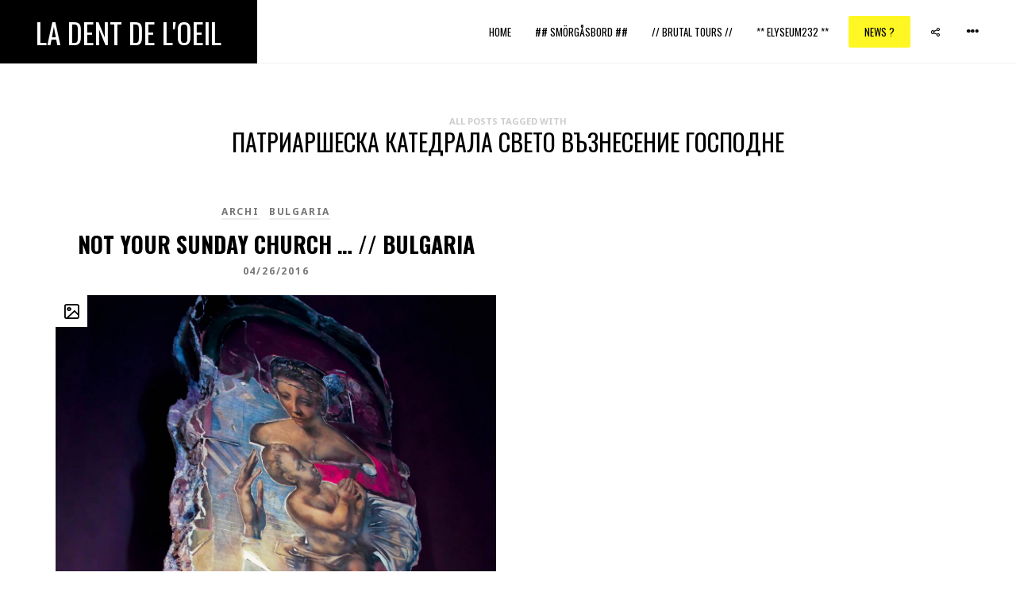

--- FILE ---
content_type: text/html; charset=UTF-8
request_url: https://ladentdeloeil.net/tag/%D0%BF%D0%B0%D1%82%D1%80%D0%B8%D0%B0%D1%80%D1%88%D0%B5%D1%81%D0%BA%D0%B0-%D0%BA%D0%B0%D1%82%D0%B5%D0%B4%D1%80%D0%B0%D0%BB%D0%B0-%D1%81%D0%B2%D0%B5%D1%82%D0%BE-%D0%B2%D1%8A%D0%B7%D0%BD%D0%B5%D1%81/
body_size: 26786
content:
<!DOCTYPE HTML>
<html lang="en-US">
<head>
	<meta charset="UTF-8" />
	<meta name="viewport" content="width=device-width, initial-scale=1">

	
	<link rel="profile" href="http://gmpg.org/xfn/11">
	<link rel="pingback" href="https://ladentdeloeil.net/xmlrpc.php">

	<meta name='robots' content='index, follow, max-image-preview:large, max-snippet:-1, max-video-preview:-1' />
	<style>img:is([sizes="auto" i], [sizes^="auto," i]) { contain-intrinsic-size: 3000px 1500px }</style>
	
	<!-- This site is optimized with the Yoast SEO plugin v19.10 - https://yoast.com/wordpress/plugins/seo/ -->
	<title>Патриаршеска катедрала Свето Възнесение Господне Archives - La Dent de L&#039;Oeil</title>
	<link rel="canonical" href="https://ladentdeloeil.net/tag/патриаршеска-катедрала-свето-възнес/" />
	<meta property="og:locale" content="en_US" />
	<meta property="og:type" content="article" />
	<meta property="og:title" content="Патриаршеска катедрала Свето Възнесение Господне Archives - La Dent de L&#039;Oeil" />
	<meta property="og:url" content="https://ladentdeloeil.net/tag/патриаршеска-катедрала-свето-възнес/" />
	<meta property="og:site_name" content="La Dent de L&#039;Oeil" />
	<meta name="twitter:card" content="summary_large_image" />
	<meta name="twitter:site" content="@ladentdeloeil1" />
	<script type="application/ld+json" class="yoast-schema-graph">{"@context":"https://schema.org","@graph":[{"@type":"CollectionPage","@id":"https://ladentdeloeil.net/tag/%d0%bf%d0%b0%d1%82%d1%80%d0%b8%d0%b0%d1%80%d1%88%d0%b5%d1%81%d0%ba%d0%b0-%d0%ba%d0%b0%d1%82%d0%b5%d0%b4%d1%80%d0%b0%d0%bb%d0%b0-%d1%81%d0%b2%d0%b5%d1%82%d0%be-%d0%b2%d1%8a%d0%b7%d0%bd%d0%b5%d1%81/","url":"https://ladentdeloeil.net/tag/%d0%bf%d0%b0%d1%82%d1%80%d0%b8%d0%b0%d1%80%d1%88%d0%b5%d1%81%d0%ba%d0%b0-%d0%ba%d0%b0%d1%82%d0%b5%d0%b4%d1%80%d0%b0%d0%bb%d0%b0-%d1%81%d0%b2%d0%b5%d1%82%d0%be-%d0%b2%d1%8a%d0%b7%d0%bd%d0%b5%d1%81/","name":"Патриаршеска катедрала Свето Възнесение Господне Archives - La Dent de L&#039;Oeil","isPartOf":{"@id":"https://ladentdeloeil.net/#website"},"primaryImageOfPage":{"@id":"https://ladentdeloeil.net/tag/%d0%bf%d0%b0%d1%82%d1%80%d0%b8%d0%b0%d1%80%d1%88%d0%b5%d1%81%d0%ba%d0%b0-%d0%ba%d0%b0%d1%82%d0%b5%d0%b4%d1%80%d0%b0%d0%bb%d0%b0-%d1%81%d0%b2%d0%b5%d1%82%d0%be-%d0%b2%d1%8a%d0%b7%d0%bd%d0%b5%d1%81/#primaryimage"},"image":{"@id":"https://ladentdeloeil.net/tag/%d0%bf%d0%b0%d1%82%d1%80%d0%b8%d0%b0%d1%80%d1%88%d0%b5%d1%81%d0%ba%d0%b0-%d0%ba%d0%b0%d1%82%d0%b5%d0%b4%d1%80%d0%b0%d0%bb%d0%b0-%d1%81%d0%b2%d0%b5%d1%82%d0%be-%d0%b2%d1%8a%d0%b7%d0%bd%d0%b5%d1%81/#primaryimage"},"thumbnailUrl":"https://ladentdeloeil.net/wp-content/uploads/2016/04/26590053741_952bd744d1_k.jpg","breadcrumb":{"@id":"https://ladentdeloeil.net/tag/%d0%bf%d0%b0%d1%82%d1%80%d0%b8%d0%b0%d1%80%d1%88%d0%b5%d1%81%d0%ba%d0%b0-%d0%ba%d0%b0%d1%82%d0%b5%d0%b4%d1%80%d0%b0%d0%bb%d0%b0-%d1%81%d0%b2%d0%b5%d1%82%d0%be-%d0%b2%d1%8a%d0%b7%d0%bd%d0%b5%d1%81/#breadcrumb"},"inLanguage":"en-US"},{"@type":"ImageObject","inLanguage":"en-US","@id":"https://ladentdeloeil.net/tag/%d0%bf%d0%b0%d1%82%d1%80%d0%b8%d0%b0%d1%80%d1%88%d0%b5%d1%81%d0%ba%d0%b0-%d0%ba%d0%b0%d1%82%d0%b5%d0%b4%d1%80%d0%b0%d0%bb%d0%b0-%d1%81%d0%b2%d0%b5%d1%82%d0%be-%d0%b2%d1%8a%d0%b7%d0%bd%d0%b5%d1%81/#primaryimage","url":"https://ladentdeloeil.net/wp-content/uploads/2016/04/26590053741_952bd744d1_k.jpg","contentUrl":"https://ladentdeloeil.net/wp-content/uploads/2016/04/26590053741_952bd744d1_k.jpg","width":2048,"height":1366},{"@type":"BreadcrumbList","@id":"https://ladentdeloeil.net/tag/%d0%bf%d0%b0%d1%82%d1%80%d0%b8%d0%b0%d1%80%d1%88%d0%b5%d1%81%d0%ba%d0%b0-%d0%ba%d0%b0%d1%82%d0%b5%d0%b4%d1%80%d0%b0%d0%bb%d0%b0-%d1%81%d0%b2%d0%b5%d1%82%d0%be-%d0%b2%d1%8a%d0%b7%d0%bd%d0%b5%d1%81/#breadcrumb","itemListElement":[{"@type":"ListItem","position":1,"name":"Home","item":"https://ladentdeloeil.net/"},{"@type":"ListItem","position":2,"name":"Патриаршеска катедрала Свето Възнесение Господне"}]},{"@type":"WebSite","@id":"https://ladentdeloeil.net/#website","url":"https://ladentdeloeil.net/","name":"La Dent de L&#039;Oeil","description":"Contemporary and  freelance  photography by Hélène Veilleux","potentialAction":[{"@type":"SearchAction","target":{"@type":"EntryPoint","urlTemplate":"https://ladentdeloeil.net/?s={search_term_string}"},"query-input":"required name=search_term_string"}],"inLanguage":"en-US"}]}</script>
	<!-- / Yoast SEO plugin. -->


<link rel='dns-prefetch' href='//fonts.googleapis.com' />
<link rel='preconnect' href='https://fonts.gstatic.com' crossorigin />
<link rel="alternate" type="application/rss+xml" title="La Dent de L&#039;Oeil &raquo; Feed" href="https://ladentdeloeil.net/feed/" />
<link rel="alternate" type="application/rss+xml" title="La Dent de L&#039;Oeil &raquo; Comments Feed" href="https://ladentdeloeil.net/comments/feed/" />
<link rel="alternate" type="application/rss+xml" title="La Dent de L&#039;Oeil &raquo; Патриаршеска катедрала Свето Възнесение Господне Tag Feed" href="https://ladentdeloeil.net/tag/%d0%bf%d0%b0%d1%82%d1%80%d0%b8%d0%b0%d1%80%d1%88%d0%b5%d1%81%d0%ba%d0%b0-%d0%ba%d0%b0%d1%82%d0%b5%d0%b4%d1%80%d0%b0%d0%bb%d0%b0-%d1%81%d0%b2%d0%b5%d1%82%d0%be-%d0%b2%d1%8a%d0%b7%d0%bd%d0%b5%d1%81/feed/" />
<script type="text/javascript">
/* <![CDATA[ */
window._wpemojiSettings = {"baseUrl":"https:\/\/s.w.org\/images\/core\/emoji\/16.0.1\/72x72\/","ext":".png","svgUrl":"https:\/\/s.w.org\/images\/core\/emoji\/16.0.1\/svg\/","svgExt":".svg","source":{"concatemoji":"https:\/\/ladentdeloeil.net\/wp-includes\/js\/wp-emoji-release.min.js?ver=6.8.3"}};
/*! This file is auto-generated */
!function(s,n){var o,i,e;function c(e){try{var t={supportTests:e,timestamp:(new Date).valueOf()};sessionStorage.setItem(o,JSON.stringify(t))}catch(e){}}function p(e,t,n){e.clearRect(0,0,e.canvas.width,e.canvas.height),e.fillText(t,0,0);var t=new Uint32Array(e.getImageData(0,0,e.canvas.width,e.canvas.height).data),a=(e.clearRect(0,0,e.canvas.width,e.canvas.height),e.fillText(n,0,0),new Uint32Array(e.getImageData(0,0,e.canvas.width,e.canvas.height).data));return t.every(function(e,t){return e===a[t]})}function u(e,t){e.clearRect(0,0,e.canvas.width,e.canvas.height),e.fillText(t,0,0);for(var n=e.getImageData(16,16,1,1),a=0;a<n.data.length;a++)if(0!==n.data[a])return!1;return!0}function f(e,t,n,a){switch(t){case"flag":return n(e,"\ud83c\udff3\ufe0f\u200d\u26a7\ufe0f","\ud83c\udff3\ufe0f\u200b\u26a7\ufe0f")?!1:!n(e,"\ud83c\udde8\ud83c\uddf6","\ud83c\udde8\u200b\ud83c\uddf6")&&!n(e,"\ud83c\udff4\udb40\udc67\udb40\udc62\udb40\udc65\udb40\udc6e\udb40\udc67\udb40\udc7f","\ud83c\udff4\u200b\udb40\udc67\u200b\udb40\udc62\u200b\udb40\udc65\u200b\udb40\udc6e\u200b\udb40\udc67\u200b\udb40\udc7f");case"emoji":return!a(e,"\ud83e\udedf")}return!1}function g(e,t,n,a){var r="undefined"!=typeof WorkerGlobalScope&&self instanceof WorkerGlobalScope?new OffscreenCanvas(300,150):s.createElement("canvas"),o=r.getContext("2d",{willReadFrequently:!0}),i=(o.textBaseline="top",o.font="600 32px Arial",{});return e.forEach(function(e){i[e]=t(o,e,n,a)}),i}function t(e){var t=s.createElement("script");t.src=e,t.defer=!0,s.head.appendChild(t)}"undefined"!=typeof Promise&&(o="wpEmojiSettingsSupports",i=["flag","emoji"],n.supports={everything:!0,everythingExceptFlag:!0},e=new Promise(function(e){s.addEventListener("DOMContentLoaded",e,{once:!0})}),new Promise(function(t){var n=function(){try{var e=JSON.parse(sessionStorage.getItem(o));if("object"==typeof e&&"number"==typeof e.timestamp&&(new Date).valueOf()<e.timestamp+604800&&"object"==typeof e.supportTests)return e.supportTests}catch(e){}return null}();if(!n){if("undefined"!=typeof Worker&&"undefined"!=typeof OffscreenCanvas&&"undefined"!=typeof URL&&URL.createObjectURL&&"undefined"!=typeof Blob)try{var e="postMessage("+g.toString()+"("+[JSON.stringify(i),f.toString(),p.toString(),u.toString()].join(",")+"));",a=new Blob([e],{type:"text/javascript"}),r=new Worker(URL.createObjectURL(a),{name:"wpTestEmojiSupports"});return void(r.onmessage=function(e){c(n=e.data),r.terminate(),t(n)})}catch(e){}c(n=g(i,f,p,u))}t(n)}).then(function(e){for(var t in e)n.supports[t]=e[t],n.supports.everything=n.supports.everything&&n.supports[t],"flag"!==t&&(n.supports.everythingExceptFlag=n.supports.everythingExceptFlag&&n.supports[t]);n.supports.everythingExceptFlag=n.supports.everythingExceptFlag&&!n.supports.flag,n.DOMReady=!1,n.readyCallback=function(){n.DOMReady=!0}}).then(function(){return e}).then(function(){var e;n.supports.everything||(n.readyCallback(),(e=n.source||{}).concatemoji?t(e.concatemoji):e.wpemoji&&e.twemoji&&(t(e.twemoji),t(e.wpemoji)))}))}((window,document),window._wpemojiSettings);
/* ]]> */
</script>
<style id='wp-emoji-styles-inline-css' type='text/css'>

	img.wp-smiley, img.emoji {
		display: inline !important;
		border: none !important;
		box-shadow: none !important;
		height: 1em !important;
		width: 1em !important;
		margin: 0 0.07em !important;
		vertical-align: -0.1em !important;
		background: none !important;
		padding: 0 !important;
	}
</style>
<link rel='stylesheet' id='wp-block-library-css' href='https://ladentdeloeil.net/wp-includes/css/dist/block-library/style.min.css?ver=6.8.3' type='text/css' media='all' />
<style id='classic-theme-styles-inline-css' type='text/css'>
/*! This file is auto-generated */
.wp-block-button__link{color:#fff;background-color:#32373c;border-radius:9999px;box-shadow:none;text-decoration:none;padding:calc(.667em + 2px) calc(1.333em + 2px);font-size:1.125em}.wp-block-file__button{background:#32373c;color:#fff;text-decoration:none}
</style>
<style id='global-styles-inline-css' type='text/css'>
:root{--wp--preset--aspect-ratio--square: 1;--wp--preset--aspect-ratio--4-3: 4/3;--wp--preset--aspect-ratio--3-4: 3/4;--wp--preset--aspect-ratio--3-2: 3/2;--wp--preset--aspect-ratio--2-3: 2/3;--wp--preset--aspect-ratio--16-9: 16/9;--wp--preset--aspect-ratio--9-16: 9/16;--wp--preset--color--black: #000000;--wp--preset--color--cyan-bluish-gray: #abb8c3;--wp--preset--color--white: #ffffff;--wp--preset--color--pale-pink: #f78da7;--wp--preset--color--vivid-red: #cf2e2e;--wp--preset--color--luminous-vivid-orange: #ff6900;--wp--preset--color--luminous-vivid-amber: #fcb900;--wp--preset--color--light-green-cyan: #7bdcb5;--wp--preset--color--vivid-green-cyan: #00d084;--wp--preset--color--pale-cyan-blue: #8ed1fc;--wp--preset--color--vivid-cyan-blue: #0693e3;--wp--preset--color--vivid-purple: #9b51e0;--wp--preset--gradient--vivid-cyan-blue-to-vivid-purple: linear-gradient(135deg,rgba(6,147,227,1) 0%,rgb(155,81,224) 100%);--wp--preset--gradient--light-green-cyan-to-vivid-green-cyan: linear-gradient(135deg,rgb(122,220,180) 0%,rgb(0,208,130) 100%);--wp--preset--gradient--luminous-vivid-amber-to-luminous-vivid-orange: linear-gradient(135deg,rgba(252,185,0,1) 0%,rgba(255,105,0,1) 100%);--wp--preset--gradient--luminous-vivid-orange-to-vivid-red: linear-gradient(135deg,rgba(255,105,0,1) 0%,rgb(207,46,46) 100%);--wp--preset--gradient--very-light-gray-to-cyan-bluish-gray: linear-gradient(135deg,rgb(238,238,238) 0%,rgb(169,184,195) 100%);--wp--preset--gradient--cool-to-warm-spectrum: linear-gradient(135deg,rgb(74,234,220) 0%,rgb(151,120,209) 20%,rgb(207,42,186) 40%,rgb(238,44,130) 60%,rgb(251,105,98) 80%,rgb(254,248,76) 100%);--wp--preset--gradient--blush-light-purple: linear-gradient(135deg,rgb(255,206,236) 0%,rgb(152,150,240) 100%);--wp--preset--gradient--blush-bordeaux: linear-gradient(135deg,rgb(254,205,165) 0%,rgb(254,45,45) 50%,rgb(107,0,62) 100%);--wp--preset--gradient--luminous-dusk: linear-gradient(135deg,rgb(255,203,112) 0%,rgb(199,81,192) 50%,rgb(65,88,208) 100%);--wp--preset--gradient--pale-ocean: linear-gradient(135deg,rgb(255,245,203) 0%,rgb(182,227,212) 50%,rgb(51,167,181) 100%);--wp--preset--gradient--electric-grass: linear-gradient(135deg,rgb(202,248,128) 0%,rgb(113,206,126) 100%);--wp--preset--gradient--midnight: linear-gradient(135deg,rgb(2,3,129) 0%,rgb(40,116,252) 100%);--wp--preset--font-size--small: 13px;--wp--preset--font-size--medium: 20px;--wp--preset--font-size--large: 36px;--wp--preset--font-size--x-large: 42px;--wp--preset--spacing--20: 0.44rem;--wp--preset--spacing--30: 0.67rem;--wp--preset--spacing--40: 1rem;--wp--preset--spacing--50: 1.5rem;--wp--preset--spacing--60: 2.25rem;--wp--preset--spacing--70: 3.38rem;--wp--preset--spacing--80: 5.06rem;--wp--preset--shadow--natural: 6px 6px 9px rgba(0, 0, 0, 0.2);--wp--preset--shadow--deep: 12px 12px 50px rgba(0, 0, 0, 0.4);--wp--preset--shadow--sharp: 6px 6px 0px rgba(0, 0, 0, 0.2);--wp--preset--shadow--outlined: 6px 6px 0px -3px rgba(255, 255, 255, 1), 6px 6px rgba(0, 0, 0, 1);--wp--preset--shadow--crisp: 6px 6px 0px rgba(0, 0, 0, 1);}:where(.is-layout-flex){gap: 0.5em;}:where(.is-layout-grid){gap: 0.5em;}body .is-layout-flex{display: flex;}.is-layout-flex{flex-wrap: wrap;align-items: center;}.is-layout-flex > :is(*, div){margin: 0;}body .is-layout-grid{display: grid;}.is-layout-grid > :is(*, div){margin: 0;}:where(.wp-block-columns.is-layout-flex){gap: 2em;}:where(.wp-block-columns.is-layout-grid){gap: 2em;}:where(.wp-block-post-template.is-layout-flex){gap: 1.25em;}:where(.wp-block-post-template.is-layout-grid){gap: 1.25em;}.has-black-color{color: var(--wp--preset--color--black) !important;}.has-cyan-bluish-gray-color{color: var(--wp--preset--color--cyan-bluish-gray) !important;}.has-white-color{color: var(--wp--preset--color--white) !important;}.has-pale-pink-color{color: var(--wp--preset--color--pale-pink) !important;}.has-vivid-red-color{color: var(--wp--preset--color--vivid-red) !important;}.has-luminous-vivid-orange-color{color: var(--wp--preset--color--luminous-vivid-orange) !important;}.has-luminous-vivid-amber-color{color: var(--wp--preset--color--luminous-vivid-amber) !important;}.has-light-green-cyan-color{color: var(--wp--preset--color--light-green-cyan) !important;}.has-vivid-green-cyan-color{color: var(--wp--preset--color--vivid-green-cyan) !important;}.has-pale-cyan-blue-color{color: var(--wp--preset--color--pale-cyan-blue) !important;}.has-vivid-cyan-blue-color{color: var(--wp--preset--color--vivid-cyan-blue) !important;}.has-vivid-purple-color{color: var(--wp--preset--color--vivid-purple) !important;}.has-black-background-color{background-color: var(--wp--preset--color--black) !important;}.has-cyan-bluish-gray-background-color{background-color: var(--wp--preset--color--cyan-bluish-gray) !important;}.has-white-background-color{background-color: var(--wp--preset--color--white) !important;}.has-pale-pink-background-color{background-color: var(--wp--preset--color--pale-pink) !important;}.has-vivid-red-background-color{background-color: var(--wp--preset--color--vivid-red) !important;}.has-luminous-vivid-orange-background-color{background-color: var(--wp--preset--color--luminous-vivid-orange) !important;}.has-luminous-vivid-amber-background-color{background-color: var(--wp--preset--color--luminous-vivid-amber) !important;}.has-light-green-cyan-background-color{background-color: var(--wp--preset--color--light-green-cyan) !important;}.has-vivid-green-cyan-background-color{background-color: var(--wp--preset--color--vivid-green-cyan) !important;}.has-pale-cyan-blue-background-color{background-color: var(--wp--preset--color--pale-cyan-blue) !important;}.has-vivid-cyan-blue-background-color{background-color: var(--wp--preset--color--vivid-cyan-blue) !important;}.has-vivid-purple-background-color{background-color: var(--wp--preset--color--vivid-purple) !important;}.has-black-border-color{border-color: var(--wp--preset--color--black) !important;}.has-cyan-bluish-gray-border-color{border-color: var(--wp--preset--color--cyan-bluish-gray) !important;}.has-white-border-color{border-color: var(--wp--preset--color--white) !important;}.has-pale-pink-border-color{border-color: var(--wp--preset--color--pale-pink) !important;}.has-vivid-red-border-color{border-color: var(--wp--preset--color--vivid-red) !important;}.has-luminous-vivid-orange-border-color{border-color: var(--wp--preset--color--luminous-vivid-orange) !important;}.has-luminous-vivid-amber-border-color{border-color: var(--wp--preset--color--luminous-vivid-amber) !important;}.has-light-green-cyan-border-color{border-color: var(--wp--preset--color--light-green-cyan) !important;}.has-vivid-green-cyan-border-color{border-color: var(--wp--preset--color--vivid-green-cyan) !important;}.has-pale-cyan-blue-border-color{border-color: var(--wp--preset--color--pale-cyan-blue) !important;}.has-vivid-cyan-blue-border-color{border-color: var(--wp--preset--color--vivid-cyan-blue) !important;}.has-vivid-purple-border-color{border-color: var(--wp--preset--color--vivid-purple) !important;}.has-vivid-cyan-blue-to-vivid-purple-gradient-background{background: var(--wp--preset--gradient--vivid-cyan-blue-to-vivid-purple) !important;}.has-light-green-cyan-to-vivid-green-cyan-gradient-background{background: var(--wp--preset--gradient--light-green-cyan-to-vivid-green-cyan) !important;}.has-luminous-vivid-amber-to-luminous-vivid-orange-gradient-background{background: var(--wp--preset--gradient--luminous-vivid-amber-to-luminous-vivid-orange) !important;}.has-luminous-vivid-orange-to-vivid-red-gradient-background{background: var(--wp--preset--gradient--luminous-vivid-orange-to-vivid-red) !important;}.has-very-light-gray-to-cyan-bluish-gray-gradient-background{background: var(--wp--preset--gradient--very-light-gray-to-cyan-bluish-gray) !important;}.has-cool-to-warm-spectrum-gradient-background{background: var(--wp--preset--gradient--cool-to-warm-spectrum) !important;}.has-blush-light-purple-gradient-background{background: var(--wp--preset--gradient--blush-light-purple) !important;}.has-blush-bordeaux-gradient-background{background: var(--wp--preset--gradient--blush-bordeaux) !important;}.has-luminous-dusk-gradient-background{background: var(--wp--preset--gradient--luminous-dusk) !important;}.has-pale-ocean-gradient-background{background: var(--wp--preset--gradient--pale-ocean) !important;}.has-electric-grass-gradient-background{background: var(--wp--preset--gradient--electric-grass) !important;}.has-midnight-gradient-background{background: var(--wp--preset--gradient--midnight) !important;}.has-small-font-size{font-size: var(--wp--preset--font-size--small) !important;}.has-medium-font-size{font-size: var(--wp--preset--font-size--medium) !important;}.has-large-font-size{font-size: var(--wp--preset--font-size--large) !important;}.has-x-large-font-size{font-size: var(--wp--preset--font-size--x-large) !important;}
:where(.wp-block-post-template.is-layout-flex){gap: 1.25em;}:where(.wp-block-post-template.is-layout-grid){gap: 1.25em;}
:where(.wp-block-columns.is-layout-flex){gap: 2em;}:where(.wp-block-columns.is-layout-grid){gap: 2em;}
:root :where(.wp-block-pullquote){font-size: 1.5em;line-height: 1.6;}
</style>
<style id='extendify-gutenberg-patterns-and-templates-utilities-inline-css' type='text/css'>
.ext-absolute {
  position: absolute !important;
}

.ext-relative {
  position: relative !important;
}

.ext-top-base {
  top: var(--wp--style--block-gap, 1.75rem) !important;
}

.ext-top-lg {
  top: var(--extendify--spacing--large, 3rem) !important;
}

.ext--top-base {
  top: calc(var(--wp--style--block-gap, 1.75rem) * -1) !important;
}

.ext--top-lg {
  top: calc(var(--extendify--spacing--large, 3rem) * -1) !important;
}

.ext-right-base {
  right: var(--wp--style--block-gap, 1.75rem) !important;
}

.ext-right-lg {
  right: var(--extendify--spacing--large, 3rem) !important;
}

.ext--right-base {
  right: calc(var(--wp--style--block-gap, 1.75rem) * -1) !important;
}

.ext--right-lg {
  right: calc(var(--extendify--spacing--large, 3rem) * -1) !important;
}

.ext-bottom-base {
  bottom: var(--wp--style--block-gap, 1.75rem) !important;
}

.ext-bottom-lg {
  bottom: var(--extendify--spacing--large, 3rem) !important;
}

.ext--bottom-base {
  bottom: calc(var(--wp--style--block-gap, 1.75rem) * -1) !important;
}

.ext--bottom-lg {
  bottom: calc(var(--extendify--spacing--large, 3rem) * -1) !important;
}

.ext-left-base {
  left: var(--wp--style--block-gap, 1.75rem) !important;
}

.ext-left-lg {
  left: var(--extendify--spacing--large, 3rem) !important;
}

.ext--left-base {
  left: calc(var(--wp--style--block-gap, 1.75rem) * -1) !important;
}

.ext--left-lg {
  left: calc(var(--extendify--spacing--large, 3rem) * -1) !important;
}

.ext-order-1 {
  order: 1 !important;
}

.ext-order-2 {
  order: 2 !important;
}

.ext-col-auto {
  grid-column: auto !important;
}

.ext-col-span-1 {
  grid-column: span 1 / span 1 !important;
}

.ext-col-span-2 {
  grid-column: span 2 / span 2 !important;
}

.ext-col-span-3 {
  grid-column: span 3 / span 3 !important;
}

.ext-col-span-4 {
  grid-column: span 4 / span 4 !important;
}

.ext-col-span-5 {
  grid-column: span 5 / span 5 !important;
}

.ext-col-span-6 {
  grid-column: span 6 / span 6 !important;
}

.ext-col-span-7 {
  grid-column: span 7 / span 7 !important;
}

.ext-col-span-8 {
  grid-column: span 8 / span 8 !important;
}

.ext-col-span-9 {
  grid-column: span 9 / span 9 !important;
}

.ext-col-span-10 {
  grid-column: span 10 / span 10 !important;
}

.ext-col-span-11 {
  grid-column: span 11 / span 11 !important;
}

.ext-col-span-12 {
  grid-column: span 12 / span 12 !important;
}

.ext-col-span-full {
  grid-column: 1 / -1 !important;
}

.ext-col-start-1 {
  grid-column-start: 1 !important;
}

.ext-col-start-2 {
  grid-column-start: 2 !important;
}

.ext-col-start-3 {
  grid-column-start: 3 !important;
}

.ext-col-start-4 {
  grid-column-start: 4 !important;
}

.ext-col-start-5 {
  grid-column-start: 5 !important;
}

.ext-col-start-6 {
  grid-column-start: 6 !important;
}

.ext-col-start-7 {
  grid-column-start: 7 !important;
}

.ext-col-start-8 {
  grid-column-start: 8 !important;
}

.ext-col-start-9 {
  grid-column-start: 9 !important;
}

.ext-col-start-10 {
  grid-column-start: 10 !important;
}

.ext-col-start-11 {
  grid-column-start: 11 !important;
}

.ext-col-start-12 {
  grid-column-start: 12 !important;
}

.ext-col-start-13 {
  grid-column-start: 13 !important;
}

.ext-col-start-auto {
  grid-column-start: auto !important;
}

.ext-col-end-1 {
  grid-column-end: 1 !important;
}

.ext-col-end-2 {
  grid-column-end: 2 !important;
}

.ext-col-end-3 {
  grid-column-end: 3 !important;
}

.ext-col-end-4 {
  grid-column-end: 4 !important;
}

.ext-col-end-5 {
  grid-column-end: 5 !important;
}

.ext-col-end-6 {
  grid-column-end: 6 !important;
}

.ext-col-end-7 {
  grid-column-end: 7 !important;
}

.ext-col-end-8 {
  grid-column-end: 8 !important;
}

.ext-col-end-9 {
  grid-column-end: 9 !important;
}

.ext-col-end-10 {
  grid-column-end: 10 !important;
}

.ext-col-end-11 {
  grid-column-end: 11 !important;
}

.ext-col-end-12 {
  grid-column-end: 12 !important;
}

.ext-col-end-13 {
  grid-column-end: 13 !important;
}

.ext-col-end-auto {
  grid-column-end: auto !important;
}

.ext-row-auto {
  grid-row: auto !important;
}

.ext-row-span-1 {
  grid-row: span 1 / span 1 !important;
}

.ext-row-span-2 {
  grid-row: span 2 / span 2 !important;
}

.ext-row-span-3 {
  grid-row: span 3 / span 3 !important;
}

.ext-row-span-4 {
  grid-row: span 4 / span 4 !important;
}

.ext-row-span-5 {
  grid-row: span 5 / span 5 !important;
}

.ext-row-span-6 {
  grid-row: span 6 / span 6 !important;
}

.ext-row-span-full {
  grid-row: 1 / -1 !important;
}

.ext-row-start-1 {
  grid-row-start: 1 !important;
}

.ext-row-start-2 {
  grid-row-start: 2 !important;
}

.ext-row-start-3 {
  grid-row-start: 3 !important;
}

.ext-row-start-4 {
  grid-row-start: 4 !important;
}

.ext-row-start-5 {
  grid-row-start: 5 !important;
}

.ext-row-start-6 {
  grid-row-start: 6 !important;
}

.ext-row-start-7 {
  grid-row-start: 7 !important;
}

.ext-row-start-auto {
  grid-row-start: auto !important;
}

.ext-row-end-1 {
  grid-row-end: 1 !important;
}

.ext-row-end-2 {
  grid-row-end: 2 !important;
}

.ext-row-end-3 {
  grid-row-end: 3 !important;
}

.ext-row-end-4 {
  grid-row-end: 4 !important;
}

.ext-row-end-5 {
  grid-row-end: 5 !important;
}

.ext-row-end-6 {
  grid-row-end: 6 !important;
}

.ext-row-end-7 {
  grid-row-end: 7 !important;
}

.ext-row-end-auto {
  grid-row-end: auto !important;
}

.ext-m-0:not([style*="margin"]) {
  margin: 0 !important;
}

.ext-m-auto:not([style*="margin"]) {
  margin: auto !important;
}

.ext-m-base:not([style*="margin"]) {
  margin: var(--wp--style--block-gap, 1.75rem) !important;
}

.ext-m-lg:not([style*="margin"]) {
  margin: var(--extendify--spacing--large, 3rem) !important;
}

.ext--m-base:not([style*="margin"]) {
  margin: calc(var(--wp--style--block-gap, 1.75rem) * -1) !important;
}

.ext--m-lg:not([style*="margin"]) {
  margin: calc(var(--extendify--spacing--large, 3rem) * -1) !important;
}

.ext-mx-0:not([style*="margin"]) {
  margin-left: 0 !important;
  margin-right: 0 !important;
}

.ext-mx-auto:not([style*="margin"]) {
  margin-left: auto !important;
  margin-right: auto !important;
}

.ext-mx-base:not([style*="margin"]) {
  margin-left: var(--wp--style--block-gap, 1.75rem) !important;
  margin-right: var(--wp--style--block-gap, 1.75rem) !important;
}

.ext-mx-lg:not([style*="margin"]) {
  margin-left: var(--extendify--spacing--large, 3rem) !important;
  margin-right: var(--extendify--spacing--large, 3rem) !important;
}

.ext--mx-base:not([style*="margin"]) {
  margin-left: calc(var(--wp--style--block-gap, 1.75rem) * -1) !important;
  margin-right: calc(var(--wp--style--block-gap, 1.75rem) * -1) !important;
}

.ext--mx-lg:not([style*="margin"]) {
  margin-left: calc(var(--extendify--spacing--large, 3rem) * -1) !important;
  margin-right: calc(var(--extendify--spacing--large, 3rem) * -1) !important;
}

.ext-my-0:not([style*="margin"]) {
  margin-top: 0 !important;
  margin-bottom: 0 !important;
}

.ext-my-auto:not([style*="margin"]) {
  margin-top: auto !important;
  margin-bottom: auto !important;
}

.ext-my-base:not([style*="margin"]) {
  margin-top: var(--wp--style--block-gap, 1.75rem) !important;
  margin-bottom: var(--wp--style--block-gap, 1.75rem) !important;
}

.ext-my-lg:not([style*="margin"]) {
  margin-top: var(--extendify--spacing--large, 3rem) !important;
  margin-bottom: var(--extendify--spacing--large, 3rem) !important;
}

.ext--my-base:not([style*="margin"]) {
  margin-top: calc(var(--wp--style--block-gap, 1.75rem) * -1) !important;
  margin-bottom: calc(var(--wp--style--block-gap, 1.75rem) * -1) !important;
}

.ext--my-lg:not([style*="margin"]) {
  margin-top: calc(var(--extendify--spacing--large, 3rem) * -1) !important;
  margin-bottom: calc(var(--extendify--spacing--large, 3rem) * -1) !important;
}

.ext-mt-0:not([style*="margin"]) {
  margin-top: 0 !important;
}

.ext-mt-auto:not([style*="margin"]) {
  margin-top: auto !important;
}

.ext-mt-base:not([style*="margin"]) {
  margin-top: var(--wp--style--block-gap, 1.75rem) !important;
}

.ext-mt-lg:not([style*="margin"]) {
  margin-top: var(--extendify--spacing--large, 3rem) !important;
}

.ext--mt-base:not([style*="margin"]) {
  margin-top: calc(var(--wp--style--block-gap, 1.75rem) * -1) !important;
}

.ext--mt-lg:not([style*="margin"]) {
  margin-top: calc(var(--extendify--spacing--large, 3rem) * -1) !important;
}

.ext-mr-0:not([style*="margin"]) {
  margin-right: 0 !important;
}

.ext-mr-auto:not([style*="margin"]) {
  margin-right: auto !important;
}

.ext-mr-base:not([style*="margin"]) {
  margin-right: var(--wp--style--block-gap, 1.75rem) !important;
}

.ext-mr-lg:not([style*="margin"]) {
  margin-right: var(--extendify--spacing--large, 3rem) !important;
}

.ext--mr-base:not([style*="margin"]) {
  margin-right: calc(var(--wp--style--block-gap, 1.75rem) * -1) !important;
}

.ext--mr-lg:not([style*="margin"]) {
  margin-right: calc(var(--extendify--spacing--large, 3rem) * -1) !important;
}

.ext-mb-0:not([style*="margin"]) {
  margin-bottom: 0 !important;
}

.ext-mb-auto:not([style*="margin"]) {
  margin-bottom: auto !important;
}

.ext-mb-base:not([style*="margin"]) {
  margin-bottom: var(--wp--style--block-gap, 1.75rem) !important;
}

.ext-mb-lg:not([style*="margin"]) {
  margin-bottom: var(--extendify--spacing--large, 3rem) !important;
}

.ext--mb-base:not([style*="margin"]) {
  margin-bottom: calc(var(--wp--style--block-gap, 1.75rem) * -1) !important;
}

.ext--mb-lg:not([style*="margin"]) {
  margin-bottom: calc(var(--extendify--spacing--large, 3rem) * -1) !important;
}

.ext-ml-0:not([style*="margin"]) {
  margin-left: 0 !important;
}

.ext-ml-auto:not([style*="margin"]) {
  margin-left: auto !important;
}

.ext-ml-base:not([style*="margin"]) {
  margin-left: var(--wp--style--block-gap, 1.75rem) !important;
}

.ext-ml-lg:not([style*="margin"]) {
  margin-left: var(--extendify--spacing--large, 3rem) !important;
}

.ext--ml-base:not([style*="margin"]) {
  margin-left: calc(var(--wp--style--block-gap, 1.75rem) * -1) !important;
}

.ext--ml-lg:not([style*="margin"]) {
  margin-left: calc(var(--extendify--spacing--large, 3rem) * -1) !important;
}

.ext-block {
  display: block !important;
}

.ext-inline-block {
  display: inline-block !important;
}

.ext-inline {
  display: inline !important;
}

.ext-flex {
  display: flex !important;
}

.ext-inline-flex {
  display: inline-flex !important;
}

.ext-grid {
  display: grid !important;
}

.ext-inline-grid {
  display: inline-grid !important;
}

.ext-hidden {
  display: none !important;
}

.ext-w-auto {
  width: auto !important;
}

.ext-w-full {
  width: 100% !important;
}

.ext-max-w-full {
  max-width: 100% !important;
}

.ext-flex-1 {
  flex: 1 1 0% !important;
}

.ext-flex-auto {
  flex: 1 1 auto !important;
}

.ext-flex-initial {
  flex: 0 1 auto !important;
}

.ext-flex-none {
  flex: none !important;
}

.ext-flex-shrink-0 {
  flex-shrink: 0 !important;
}

.ext-flex-shrink {
  flex-shrink: 1 !important;
}

.ext-flex-grow-0 {
  flex-grow: 0 !important;
}

.ext-flex-grow {
  flex-grow: 1 !important;
}

.ext-list-none {
  list-style-type: none !important;
}

.ext-grid-cols-1 {
  grid-template-columns: repeat(1, minmax(0, 1fr)) !important;
}

.ext-grid-cols-2 {
  grid-template-columns: repeat(2, minmax(0, 1fr)) !important;
}

.ext-grid-cols-3 {
  grid-template-columns: repeat(3, minmax(0, 1fr)) !important;
}

.ext-grid-cols-4 {
  grid-template-columns: repeat(4, minmax(0, 1fr)) !important;
}

.ext-grid-cols-5 {
  grid-template-columns: repeat(5, minmax(0, 1fr)) !important;
}

.ext-grid-cols-6 {
  grid-template-columns: repeat(6, minmax(0, 1fr)) !important;
}

.ext-grid-cols-7 {
  grid-template-columns: repeat(7, minmax(0, 1fr)) !important;
}

.ext-grid-cols-8 {
  grid-template-columns: repeat(8, minmax(0, 1fr)) !important;
}

.ext-grid-cols-9 {
  grid-template-columns: repeat(9, minmax(0, 1fr)) !important;
}

.ext-grid-cols-10 {
  grid-template-columns: repeat(10, minmax(0, 1fr)) !important;
}

.ext-grid-cols-11 {
  grid-template-columns: repeat(11, minmax(0, 1fr)) !important;
}

.ext-grid-cols-12 {
  grid-template-columns: repeat(12, minmax(0, 1fr)) !important;
}

.ext-grid-cols-none {
  grid-template-columns: none !important;
}

.ext-grid-rows-1 {
  grid-template-rows: repeat(1, minmax(0, 1fr)) !important;
}

.ext-grid-rows-2 {
  grid-template-rows: repeat(2, minmax(0, 1fr)) !important;
}

.ext-grid-rows-3 {
  grid-template-rows: repeat(3, minmax(0, 1fr)) !important;
}

.ext-grid-rows-4 {
  grid-template-rows: repeat(4, minmax(0, 1fr)) !important;
}

.ext-grid-rows-5 {
  grid-template-rows: repeat(5, minmax(0, 1fr)) !important;
}

.ext-grid-rows-6 {
  grid-template-rows: repeat(6, minmax(0, 1fr)) !important;
}

.ext-grid-rows-none {
  grid-template-rows: none !important;
}

.ext-flex-row {
  flex-direction: row !important;
}

.ext-flex-row-reverse {
  flex-direction: row-reverse !important;
}

.ext-flex-col {
  flex-direction: column !important;
}

.ext-flex-col-reverse {
  flex-direction: column-reverse !important;
}

.ext-flex-wrap {
  flex-wrap: wrap !important;
}

.ext-flex-wrap-reverse {
  flex-wrap: wrap-reverse !important;
}

.ext-flex-nowrap {
  flex-wrap: nowrap !important;
}

.ext-items-start {
  align-items: flex-start !important;
}

.ext-items-end {
  align-items: flex-end !important;
}

.ext-items-center {
  align-items: center !important;
}

.ext-items-baseline {
  align-items: baseline !important;
}

.ext-items-stretch {
  align-items: stretch !important;
}

.ext-justify-start {
  justify-content: flex-start !important;
}

.ext-justify-end {
  justify-content: flex-end !important;
}

.ext-justify-center {
  justify-content: center !important;
}

.ext-justify-between {
  justify-content: space-between !important;
}

.ext-justify-around {
  justify-content: space-around !important;
}

.ext-justify-evenly {
  justify-content: space-evenly !important;
}

.ext-justify-items-start {
  justify-items: start !important;
}

.ext-justify-items-end {
  justify-items: end !important;
}

.ext-justify-items-center {
  justify-items: center !important;
}

.ext-justify-items-stretch {
  justify-items: stretch !important;
}

.ext-gap-0 {
  gap: 0 !important;
}

.ext-gap-base {
  gap: var(--wp--style--block-gap, 1.75rem) !important;
}

.ext-gap-lg {
  gap: var(--extendify--spacing--large, 3rem) !important;
}

.ext-gap-x-0 {
  -moz-column-gap: 0 !important;
       column-gap: 0 !important;
}

.ext-gap-x-base {
  -moz-column-gap: var(--wp--style--block-gap, 1.75rem) !important;
       column-gap: var(--wp--style--block-gap, 1.75rem) !important;
}

.ext-gap-x-lg {
  -moz-column-gap: var(--extendify--spacing--large, 3rem) !important;
       column-gap: var(--extendify--spacing--large, 3rem) !important;
}

.ext-gap-y-0 {
  row-gap: 0 !important;
}

.ext-gap-y-base {
  row-gap: var(--wp--style--block-gap, 1.75rem) !important;
}

.ext-gap-y-lg {
  row-gap: var(--extendify--spacing--large, 3rem) !important;
}

.ext-justify-self-auto {
  justify-self: auto !important;
}

.ext-justify-self-start {
  justify-self: start !important;
}

.ext-justify-self-end {
  justify-self: end !important;
}

.ext-justify-self-center {
  justify-self: center !important;
}

.ext-justify-self-stretch {
  justify-self: stretch !important;
}

.ext-rounded-none {
  border-radius: 0px !important;
}

.ext-rounded-full {
  border-radius: 9999px !important;
}

.ext-rounded-t-none {
  border-top-left-radius: 0px !important;
  border-top-right-radius: 0px !important;
}

.ext-rounded-t-full {
  border-top-left-radius: 9999px !important;
  border-top-right-radius: 9999px !important;
}

.ext-rounded-r-none {
  border-top-right-radius: 0px !important;
  border-bottom-right-radius: 0px !important;
}

.ext-rounded-r-full {
  border-top-right-radius: 9999px !important;
  border-bottom-right-radius: 9999px !important;
}

.ext-rounded-b-none {
  border-bottom-right-radius: 0px !important;
  border-bottom-left-radius: 0px !important;
}

.ext-rounded-b-full {
  border-bottom-right-radius: 9999px !important;
  border-bottom-left-radius: 9999px !important;
}

.ext-rounded-l-none {
  border-top-left-radius: 0px !important;
  border-bottom-left-radius: 0px !important;
}

.ext-rounded-l-full {
  border-top-left-radius: 9999px !important;
  border-bottom-left-radius: 9999px !important;
}

.ext-rounded-tl-none {
  border-top-left-radius: 0px !important;
}

.ext-rounded-tl-full {
  border-top-left-radius: 9999px !important;
}

.ext-rounded-tr-none {
  border-top-right-radius: 0px !important;
}

.ext-rounded-tr-full {
  border-top-right-radius: 9999px !important;
}

.ext-rounded-br-none {
  border-bottom-right-radius: 0px !important;
}

.ext-rounded-br-full {
  border-bottom-right-radius: 9999px !important;
}

.ext-rounded-bl-none {
  border-bottom-left-radius: 0px !important;
}

.ext-rounded-bl-full {
  border-bottom-left-radius: 9999px !important;
}

.ext-border-0 {
  border-width: 0px !important;
}

.ext-border-t-0 {
  border-top-width: 0px !important;
}

.ext-border-r-0 {
  border-right-width: 0px !important;
}

.ext-border-b-0 {
  border-bottom-width: 0px !important;
}

.ext-border-l-0 {
  border-left-width: 0px !important;
}

.ext-p-0:not([style*="padding"]) {
  padding: 0 !important;
}

.ext-p-base:not([style*="padding"]) {
  padding: var(--wp--style--block-gap, 1.75rem) !important;
}

.ext-p-lg:not([style*="padding"]) {
  padding: var(--extendify--spacing--large, 3rem) !important;
}

.ext-px-0:not([style*="padding"]) {
  padding-left: 0 !important;
  padding-right: 0 !important;
}

.ext-px-base:not([style*="padding"]) {
  padding-left: var(--wp--style--block-gap, 1.75rem) !important;
  padding-right: var(--wp--style--block-gap, 1.75rem) !important;
}

.ext-px-lg:not([style*="padding"]) {
  padding-left: var(--extendify--spacing--large, 3rem) !important;
  padding-right: var(--extendify--spacing--large, 3rem) !important;
}

.ext-py-0:not([style*="padding"]) {
  padding-top: 0 !important;
  padding-bottom: 0 !important;
}

.ext-py-base:not([style*="padding"]) {
  padding-top: var(--wp--style--block-gap, 1.75rem) !important;
  padding-bottom: var(--wp--style--block-gap, 1.75rem) !important;
}

.ext-py-lg:not([style*="padding"]) {
  padding-top: var(--extendify--spacing--large, 3rem) !important;
  padding-bottom: var(--extendify--spacing--large, 3rem) !important;
}

.ext-pt-0:not([style*="padding"]) {
  padding-top: 0 !important;
}

.ext-pt-base:not([style*="padding"]) {
  padding-top: var(--wp--style--block-gap, 1.75rem) !important;
}

.ext-pt-lg:not([style*="padding"]) {
  padding-top: var(--extendify--spacing--large, 3rem) !important;
}

.ext-pr-0:not([style*="padding"]) {
  padding-right: 0 !important;
}

.ext-pr-base:not([style*="padding"]) {
  padding-right: var(--wp--style--block-gap, 1.75rem) !important;
}

.ext-pr-lg:not([style*="padding"]) {
  padding-right: var(--extendify--spacing--large, 3rem) !important;
}

.ext-pb-0:not([style*="padding"]) {
  padding-bottom: 0 !important;
}

.ext-pb-base:not([style*="padding"]) {
  padding-bottom: var(--wp--style--block-gap, 1.75rem) !important;
}

.ext-pb-lg:not([style*="padding"]) {
  padding-bottom: var(--extendify--spacing--large, 3rem) !important;
}

.ext-pl-0:not([style*="padding"]) {
  padding-left: 0 !important;
}

.ext-pl-base:not([style*="padding"]) {
  padding-left: var(--wp--style--block-gap, 1.75rem) !important;
}

.ext-pl-lg:not([style*="padding"]) {
  padding-left: var(--extendify--spacing--large, 3rem) !important;
}

.ext-text-left {
  text-align: left !important;
}

.ext-text-center {
  text-align: center !important;
}

.ext-text-right {
  text-align: right !important;
}

.ext-leading-none {
  line-height: 1 !important;
}

.ext-leading-tight {
  line-height: 1.25 !important;
}

.ext-leading-snug {
  line-height: 1.375 !important;
}

.ext-leading-normal {
  line-height: 1.5 !important;
}

.ext-leading-relaxed {
  line-height: 1.625 !important;
}

.ext-leading-loose {
  line-height: 2 !important;
}

.ext-aspect-square img {
  aspect-ratio: 1 / 1 !important;
  -o-object-fit: cover !important;
     object-fit: cover !important;
}

.ext-aspect-landscape img {
  aspect-ratio: 4 / 3 !important;
  -o-object-fit: cover !important;
     object-fit: cover !important;
}

.ext-aspect-landscape-wide img {
  aspect-ratio: 16 / 9 !important;
  -o-object-fit: cover !important;
     object-fit: cover !important;
}

.ext-aspect-portrait img {
  aspect-ratio: 3 / 4 !important;
  -o-object-fit: cover !important;
     object-fit: cover !important;
}

.ext-aspect-square .components-resizable-box__container,
.ext-aspect-landscape .components-resizable-box__container,
.ext-aspect-landscape-wide .components-resizable-box__container,
.ext-aspect-portrait .components-resizable-box__container {
  height: auto !important;
}

.clip-path--rhombus img {
  -webkit-clip-path: polygon(15% 6%, 80% 29%, 84% 93%, 23% 69%) !important;
          clip-path: polygon(15% 6%, 80% 29%, 84% 93%, 23% 69%) !important;
}

.clip-path--diamond img {
  -webkit-clip-path: polygon(5% 29%, 60% 2%, 91% 64%, 36% 89%) !important;
          clip-path: polygon(5% 29%, 60% 2%, 91% 64%, 36% 89%) !important;
}

.clip-path--rhombus-alt img {
  -webkit-clip-path: polygon(14% 9%, 85% 24%, 91% 89%, 19% 76%) !important;
          clip-path: polygon(14% 9%, 85% 24%, 91% 89%, 19% 76%) !important;
}

/*
The .ext utility is a top-level class that we use to target contents within our patterns.
We use it here to ensure columns blocks display well across themes.
*/

.wp-block-columns[class*="fullwidth-cols"] {
  /* no suggestion */
  margin-bottom: unset !important;
}

.wp-block-column.editor\:pointer-events-none {
  /* no suggestion */
  margin-top: 0 !important;
  margin-bottom: 0 !important;
}

.is-root-container.block-editor-block-list__layout
    > [data-align="full"]:not(:first-of-type)
    > .wp-block-column.editor\:pointer-events-none,
.is-root-container.block-editor-block-list__layout
    > [data-align="wide"]
    > .wp-block-column.editor\:pointer-events-none {
  /* no suggestion */
  margin-top: calc(-1 * var(--wp--style--block-gap, 28px)) !important;
}

.is-root-container.block-editor-block-list__layout
    > [data-align="full"]:not(:first-of-type)
    > .ext-my-0,
.is-root-container.block-editor-block-list__layout
    > [data-align="wide"]
    > .ext-my-0:not([style*="margin"]) {
  /* no suggestion */
  margin-top: calc(-1 * var(--wp--style--block-gap, 28px)) !important;
}

/* Some popular themes use padding instead of core margin for columns; remove it */

.ext .wp-block-columns .wp-block-column[style*="padding"] {
  /* no suggestion */
  padding-left: 0 !important;
  padding-right: 0 !important;
}

/* Some popular themes add double spacing between columns; remove it */

.ext
    .wp-block-columns
    + .wp-block-columns:not([class*="mt-"]):not([class*="my-"]):not([style*="margin"]) {
  /* no suggestion */
  margin-top: 0 !important;
}

[class*="fullwidth-cols"] .wp-block-column:first-child,
[class*="fullwidth-cols"] .wp-block-group:first-child {
  /* no suggestion */
}

[class*="fullwidth-cols"] .wp-block-column:first-child, [class*="fullwidth-cols"] .wp-block-group:first-child {
  margin-top: 0 !important;
}

[class*="fullwidth-cols"] .wp-block-column:last-child,
[class*="fullwidth-cols"] .wp-block-group:last-child {
  /* no suggestion */
}

[class*="fullwidth-cols"] .wp-block-column:last-child, [class*="fullwidth-cols"] .wp-block-group:last-child {
  margin-bottom: 0 !important;
}

[class*="fullwidth-cols"] .wp-block-column:first-child > * {
  /* no suggestion */
  margin-top: 0 !important;
}

[class*="fullwidth-cols"] .wp-block-column > *:first-child {
  /* no suggestion */
  margin-top: 0 !important;
}

[class*="fullwidth-cols"] .wp-block-column > *:last-child {
  /* no suggestion */
  margin-bottom: 0 !important;
}

.ext .is-not-stacked-on-mobile .wp-block-column {
  /* no suggestion */
  margin-bottom: 0 !important;
}

/* Add base margin bottom to all columns */

.wp-block-columns[class*="fullwidth-cols"]:not(.is-not-stacked-on-mobile)
    > .wp-block-column:not(:last-child) {
  /* no suggestion */
  margin-bottom: var(--wp--style--block-gap, 1.75rem) !important;
}

@media (min-width: 782px) {
  .wp-block-columns[class*="fullwidth-cols"]:not(.is-not-stacked-on-mobile)
        > .wp-block-column:not(:last-child) {
    /* no suggestion */
    margin-bottom: 0 !important;
  }
}

/* Remove margin bottom from "not-stacked" columns */

.wp-block-columns[class*="fullwidth-cols"].is-not-stacked-on-mobile
    > .wp-block-column {
  /* no suggestion */
  margin-bottom: 0 !important;
}

@media (min-width: 600px) and (max-width: 781px) {
  .wp-block-columns[class*="fullwidth-cols"]:not(.is-not-stacked-on-mobile)
        > .wp-block-column:nth-child(even) {
    /* no suggestion */
    margin-left: var(--wp--style--block-gap, 2em) !important;
  }
}

/*
    The `tablet:fullwidth-cols` and `desktop:fullwidth-cols` utilities are used
    to counter the core/columns responsive for at our breakpoints.
*/

@media (max-width: 781px) {
  .tablet\:fullwidth-cols.wp-block-columns:not(.is-not-stacked-on-mobile) {
    flex-wrap: wrap !important;
  }

  .tablet\:fullwidth-cols.wp-block-columns:not(.is-not-stacked-on-mobile)
        > .wp-block-column {
    margin-left: 0 !important;
  }

  .tablet\:fullwidth-cols.wp-block-columns:not(.is-not-stacked-on-mobile)
        > .wp-block-column:not([style*="margin"]) {
    /* no suggestion */
    margin-left: 0 !important;
  }

  .tablet\:fullwidth-cols.wp-block-columns:not(.is-not-stacked-on-mobile)
        > .wp-block-column {
    flex-basis: 100% !important; /* Required to negate core/columns flex-basis */
  }
}

@media (max-width: 1079px) {
  .desktop\:fullwidth-cols.wp-block-columns:not(.is-not-stacked-on-mobile) {
    flex-wrap: wrap !important;
  }

  .desktop\:fullwidth-cols.wp-block-columns:not(.is-not-stacked-on-mobile)
        > .wp-block-column {
    margin-left: 0 !important;
  }

  .desktop\:fullwidth-cols.wp-block-columns:not(.is-not-stacked-on-mobile)
        > .wp-block-column:not([style*="margin"]) {
    /* no suggestion */
    margin-left: 0 !important;
  }

  .desktop\:fullwidth-cols.wp-block-columns:not(.is-not-stacked-on-mobile)
        > .wp-block-column {
    flex-basis: 100% !important; /* Required to negate core/columns flex-basis */
  }

  .desktop\:fullwidth-cols.wp-block-columns:not(.is-not-stacked-on-mobile)
        > .wp-block-column:not(:last-child) {
    margin-bottom: var(--wp--style--block-gap, 1.75rem) !important;
  }
}

.direction-rtl {
  direction: rtl !important;
}

.direction-ltr {
  direction: ltr !important;
}

/* Use "is-style-" prefix to support adding this style to the core/list block */

.is-style-inline-list {
  padding-left: 0 !important;
}

.is-style-inline-list li {
  /* no suggestion */
  list-style-type: none !important;
}

@media (min-width: 782px) {
  .is-style-inline-list li {
    margin-right: var(--wp--style--block-gap, 1.75rem) !important;
    display: inline !important;
  }
}

.is-style-inline-list li:first-child {
  /* no suggestion */
}

@media (min-width: 782px) {
  .is-style-inline-list li:first-child {
    margin-left: 0 !important;
  }
}

.is-style-inline-list li:last-child {
  /* no suggestion */
}

@media (min-width: 782px) {
  .is-style-inline-list li:last-child {
    margin-right: 0 !important;
  }
}

.bring-to-front {
  position: relative !important;
  z-index: 10 !important;
}

.text-stroke {
  -webkit-text-stroke-width: var(
        --wp--custom--typography--text-stroke-width,
        2px
    ) !important;
  -webkit-text-stroke-color: var(--wp--preset--color--background) !important;
}

.text-stroke--primary {
  -webkit-text-stroke-width: var(
        --wp--custom--typography--text-stroke-width,
        2px
    ) !important;
  -webkit-text-stroke-color: var(--wp--preset--color--primary) !important;
}

.text-stroke--secondary {
  -webkit-text-stroke-width: var(
        --wp--custom--typography--text-stroke-width,
        2px
    ) !important;
  -webkit-text-stroke-color: var(--wp--preset--color--secondary) !important;
}

.editor\:no-caption .block-editor-rich-text__editable {
  display: none !important;
}

.editor\:no-inserter > .block-list-appender,
.editor\:no-inserter .wp-block-group__inner-container > .block-list-appender {
  display: none !important;
}

.editor\:no-inserter .wp-block-cover__inner-container > .block-list-appender {
  display: none !important;
}

.editor\:no-inserter .wp-block-column:not(.is-selected) > .block-list-appender {
  display: none !important;
}

.editor\:no-resize .components-resizable-box__handle::after,
.editor\:no-resize .components-resizable-box__side-handle::before,
.editor\:no-resize .components-resizable-box__handle {
  display: none !important;
  pointer-events: none !important;
}

.editor\:no-resize .components-resizable-box__container {
  display: block !important;
}

.editor\:pointer-events-none {
  pointer-events: none !important;
}

.is-style-angled {
  /* no suggestion */
  align-items: center !important;
  justify-content: flex-end !important;
}

.ext .is-style-angled > [class*="_inner-container"] {
  align-items: center !important;
}

.is-style-angled .wp-block-cover__image-background,
.is-style-angled .wp-block-cover__video-background {
  /* no suggestion */
  -webkit-clip-path: polygon(0 0, 30% 0%, 50% 100%, 0% 100%) !important;
          clip-path: polygon(0 0, 30% 0%, 50% 100%, 0% 100%) !important;
  z-index: 1 !important;
}

@media (min-width: 782px) {
  .is-style-angled .wp-block-cover__image-background,
    .is-style-angled .wp-block-cover__video-background {
    /* no suggestion */
    -webkit-clip-path: polygon(0 0, 55% 0%, 65% 100%, 0% 100%) !important;
            clip-path: polygon(0 0, 55% 0%, 65% 100%, 0% 100%) !important;
  }
}

.has-foreground-color {
  /* no suggestion */
  color: var(--wp--preset--color--foreground, #000) !important;
}

.has-foreground-background-color {
  /* no suggestion */
  background-color: var(--wp--preset--color--foreground, #000) !important;
}

.has-background-color {
  /* no suggestion */
  color: var(--wp--preset--color--background, #fff) !important;
}

.has-background-background-color {
  /* no suggestion */
  background-color: var(--wp--preset--color--background, #fff) !important;
}

.has-primary-color {
  /* no suggestion */
  color: var(--wp--preset--color--primary, #4b5563) !important;
}

.has-primary-background-color {
  /* no suggestion */
  background-color: var(--wp--preset--color--primary, #4b5563) !important;
}

.has-secondary-color {
  /* no suggestion */
  color: var(--wp--preset--color--secondary, #9ca3af) !important;
}

.has-secondary-background-color {
  /* no suggestion */
  background-color: var(--wp--preset--color--secondary, #9ca3af) !important;
}

/* Ensure themes that target specific elements use the right colors */

.ext.has-text-color p,
.ext.has-text-color h1,
.ext.has-text-color h2,
.ext.has-text-color h3,
.ext.has-text-color h4,
.ext.has-text-color h5,
.ext.has-text-color h6 {
  /* no suggestion */
  color: currentColor !important;
}

.has-white-color {
  /* no suggestion */
  color: var(--wp--preset--color--white, #fff) !important;
}

.has-black-color {
  /* no suggestion */
  color: var(--wp--preset--color--black, #000) !important;
}

.has-ext-foreground-background-color {
  /* no suggestion */
  background-color: var(
        --wp--preset--color--foreground,
        var(--wp--preset--color--black, #000)
    ) !important;
}

.has-ext-primary-background-color {
  /* no suggestion */
  background-color: var(
        --wp--preset--color--primary,
        var(--wp--preset--color--cyan-bluish-gray, #000)
    ) !important;
}

/* Fix button borders with specified background colors */

.wp-block-button__link.has-black-background-color {
  /* no suggestion */
  border-color: var(--wp--preset--color--black, #000) !important;
}

.wp-block-button__link.has-white-background-color {
  /* no suggestion */
  border-color: var(--wp--preset--color--white, #fff) !important;
}

.has-ext-small-font-size {
  /* no suggestion */
  font-size: var(--wp--preset--font-size--ext-small) !important;
}

.has-ext-medium-font-size {
  /* no suggestion */
  font-size: var(--wp--preset--font-size--ext-medium) !important;
}

.has-ext-large-font-size {
  /* no suggestion */
  font-size: var(--wp--preset--font-size--ext-large) !important;
  line-height: 1.2 !important;
}

.has-ext-x-large-font-size {
  /* no suggestion */
  font-size: var(--wp--preset--font-size--ext-x-large) !important;
  line-height: 1 !important;
}

.has-ext-xx-large-font-size {
  /* no suggestion */
  font-size: var(--wp--preset--font-size--ext-xx-large) !important;
  line-height: 1 !important;
}

/* Line height */

.has-ext-x-large-font-size:not([style*="line-height"]) {
  /* no suggestion */
  line-height: 1.1 !important;
}

.has-ext-xx-large-font-size:not([style*="line-height"]) {
  /* no suggestion */
  line-height: 1.1 !important;
}

.ext .wp-block-group > * {
  /* Line height */
  margin-top: 0 !important;
  margin-bottom: 0 !important;
}

.ext .wp-block-group > * + * {
  margin-top: var(--wp--style--block-gap, 1.75rem) !important;
  margin-bottom: 0 !important;
}

.ext h2 {
  margin-top: var(--wp--style--block-gap, 1.75rem) !important;
  margin-bottom: var(--wp--style--block-gap, 1.75rem) !important;
}

.has-ext-x-large-font-size + p,
.has-ext-x-large-font-size + h3 {
  margin-top: 0.5rem !important;
}

.ext .wp-block-buttons > .wp-block-button.wp-block-button__width-25 {
  width: calc(25% - var(--wp--style--block-gap, 0.5em) * 0.75) !important;
  min-width: 12rem !important;
}

/* Classic themes use an inner [class*="_inner-container"] that our utilities cannot directly target, so we need to do so with a few */

.ext .ext-grid > [class*="_inner-container"] {
  /* no suggestion */
  display: grid !important;
}

/* Unhinge grid for container blocks in classic themes, and < 5.9 */

.ext > [class*="_inner-container"] > .ext-grid:not([class*="columns"]),
.ext
    > [class*="_inner-container"]
    > .wp-block
    > .ext-grid:not([class*="columns"]) {
  /* no suggestion */
  display: initial !important;
}

/* Grid Columns */

.ext .ext-grid-cols-1 > [class*="_inner-container"] {
  /* no suggestion */
  grid-template-columns: repeat(1, minmax(0, 1fr)) !important;
}

.ext .ext-grid-cols-2 > [class*="_inner-container"] {
  /* no suggestion */
  grid-template-columns: repeat(2, minmax(0, 1fr)) !important;
}

.ext .ext-grid-cols-3 > [class*="_inner-container"] {
  /* no suggestion */
  grid-template-columns: repeat(3, minmax(0, 1fr)) !important;
}

.ext .ext-grid-cols-4 > [class*="_inner-container"] {
  /* no suggestion */
  grid-template-columns: repeat(4, minmax(0, 1fr)) !important;
}

.ext .ext-grid-cols-5 > [class*="_inner-container"] {
  /* no suggestion */
  grid-template-columns: repeat(5, minmax(0, 1fr)) !important;
}

.ext .ext-grid-cols-6 > [class*="_inner-container"] {
  /* no suggestion */
  grid-template-columns: repeat(6, minmax(0, 1fr)) !important;
}

.ext .ext-grid-cols-7 > [class*="_inner-container"] {
  /* no suggestion */
  grid-template-columns: repeat(7, minmax(0, 1fr)) !important;
}

.ext .ext-grid-cols-8 > [class*="_inner-container"] {
  /* no suggestion */
  grid-template-columns: repeat(8, minmax(0, 1fr)) !important;
}

.ext .ext-grid-cols-9 > [class*="_inner-container"] {
  /* no suggestion */
  grid-template-columns: repeat(9, minmax(0, 1fr)) !important;
}

.ext .ext-grid-cols-10 > [class*="_inner-container"] {
  /* no suggestion */
  grid-template-columns: repeat(10, minmax(0, 1fr)) !important;
}

.ext .ext-grid-cols-11 > [class*="_inner-container"] {
  /* no suggestion */
  grid-template-columns: repeat(11, minmax(0, 1fr)) !important;
}

.ext .ext-grid-cols-12 > [class*="_inner-container"] {
  /* no suggestion */
  grid-template-columns: repeat(12, minmax(0, 1fr)) !important;
}

.ext .ext-grid-cols-13 > [class*="_inner-container"] {
  /* no suggestion */
  grid-template-columns: repeat(13, minmax(0, 1fr)) !important;
}

.ext .ext-grid-cols-none > [class*="_inner-container"] {
  /* no suggestion */
  grid-template-columns: none !important;
}

/* Grid Rows */

.ext .ext-grid-rows-1 > [class*="_inner-container"] {
  /* no suggestion */
  grid-template-rows: repeat(1, minmax(0, 1fr)) !important;
}

.ext .ext-grid-rows-2 > [class*="_inner-container"] {
  /* no suggestion */
  grid-template-rows: repeat(2, minmax(0, 1fr)) !important;
}

.ext .ext-grid-rows-3 > [class*="_inner-container"] {
  /* no suggestion */
  grid-template-rows: repeat(3, minmax(0, 1fr)) !important;
}

.ext .ext-grid-rows-4 > [class*="_inner-container"] {
  /* no suggestion */
  grid-template-rows: repeat(4, minmax(0, 1fr)) !important;
}

.ext .ext-grid-rows-5 > [class*="_inner-container"] {
  /* no suggestion */
  grid-template-rows: repeat(5, minmax(0, 1fr)) !important;
}

.ext .ext-grid-rows-6 > [class*="_inner-container"] {
  /* no suggestion */
  grid-template-rows: repeat(6, minmax(0, 1fr)) !important;
}

.ext .ext-grid-rows-none > [class*="_inner-container"] {
  /* no suggestion */
  grid-template-rows: none !important;
}

/* Align */

.ext .ext-items-start > [class*="_inner-container"] {
  align-items: flex-start !important;
}

.ext .ext-items-end > [class*="_inner-container"] {
  align-items: flex-end !important;
}

.ext .ext-items-center > [class*="_inner-container"] {
  align-items: center !important;
}

.ext .ext-items-baseline > [class*="_inner-container"] {
  align-items: baseline !important;
}

.ext .ext-items-stretch > [class*="_inner-container"] {
  align-items: stretch !important;
}

.ext.wp-block-group > *:last-child {
  /* no suggestion */
  margin-bottom: 0 !important;
}

/* For <5.9 */

.ext .wp-block-group__inner-container {
  /* no suggestion */
  padding: 0 !important;
}

.ext.has-background {
  /* no suggestion */
  padding-left: var(--wp--style--block-gap, 1.75rem) !important;
  padding-right: var(--wp--style--block-gap, 1.75rem) !important;
}

/* Fallback for classic theme group blocks */

.ext *[class*="inner-container"] > .alignwide *[class*="inner-container"],
.ext
    *[class*="inner-container"]
    > [data-align="wide"]
    *[class*="inner-container"] {
  /* no suggestion */
  max-width: var(--responsive--alignwide-width, 120rem) !important;
}

.ext *[class*="inner-container"] > .alignwide *[class*="inner-container"] > *,
.ext
    *[class*="inner-container"]
    > [data-align="wide"]
    *[class*="inner-container"]
    > * {
  /* no suggestion */
}

.ext *[class*="inner-container"] > .alignwide *[class*="inner-container"] > *, .ext
    *[class*="inner-container"]
    > [data-align="wide"]
    *[class*="inner-container"]
    > * {
  max-width: 100% !important;
}

/* Ensure image block display is standardized */

.ext .wp-block-image {
  /* no suggestion */
  position: relative !important;
  text-align: center !important;
}

.ext .wp-block-image img {
  /* no suggestion */
  display: inline-block !important;
  vertical-align: middle !important;
}

body {
  /* no suggestion */
  /* We need to abstract this out of tailwind.config because clamp doesnt translate with negative margins */
  --extendify--spacing--large: var(
        --wp--custom--spacing--large,
        clamp(2em, 8vw, 8em)
    ) !important;
  /* Add pattern preset font sizes */
  --wp--preset--font-size--ext-small: 1rem !important;
  --wp--preset--font-size--ext-medium: 1.125rem !important;
  --wp--preset--font-size--ext-large: clamp(1.65rem, 3.5vw, 2.15rem) !important;
  --wp--preset--font-size--ext-x-large: clamp(3rem, 6vw, 4.75rem) !important;
  --wp--preset--font-size--ext-xx-large: clamp(3.25rem, 7.5vw, 5.75rem) !important;
  /* Fallbacks for pre 5.9 themes */
  --wp--preset--color--black: #000 !important;
  --wp--preset--color--white: #fff !important;
}

.ext * {
  box-sizing: border-box !important;
}

/* Astra: Remove spacer block visuals in the library */

.block-editor-block-preview__content-iframe
    .ext
    [data-type="core/spacer"]
    .components-resizable-box__container {
  /* no suggestion */
  background: transparent !important;
}

.block-editor-block-preview__content-iframe
    .ext
    [data-type="core/spacer"]
    .block-library-spacer__resize-container::before {
  /* no suggestion */
  display: none !important;
}

/* Twenty Twenty adds a lot of margin automatically to blocks. We only want our own margin added to our patterns. */

.ext .wp-block-group__inner-container figure.wp-block-gallery.alignfull {
  /* no suggestion */
  margin-top: unset !important;
  margin-bottom: unset !important;
}

/* Ensure no funky business is assigned to alignwide */

.ext .alignwide {
  /* no suggestion */
  margin-left: auto !important;
  margin-right: auto !important;
}

/* Negate blockGap being inappropriately assigned in the editor */

.is-root-container.block-editor-block-list__layout
    > [data-align="full"]:not(:first-of-type)
    > .ext-my-0,
.is-root-container.block-editor-block-list__layout
    > [data-align="wide"]
    > .ext-my-0:not([style*="margin"]) {
  /* no suggestion */
  margin-top: calc(-1 * var(--wp--style--block-gap, 28px)) !important;
}

/* Ensure vh content in previews looks taller */

.block-editor-block-preview__content-iframe .preview\:min-h-50 {
  /* no suggestion */
  min-height: 50vw !important;
}

.block-editor-block-preview__content-iframe .preview\:min-h-60 {
  /* no suggestion */
  min-height: 60vw !important;
}

.block-editor-block-preview__content-iframe .preview\:min-h-70 {
  /* no suggestion */
  min-height: 70vw !important;
}

.block-editor-block-preview__content-iframe .preview\:min-h-80 {
  /* no suggestion */
  min-height: 80vw !important;
}

.block-editor-block-preview__content-iframe .preview\:min-h-100 {
  /* no suggestion */
  min-height: 100vw !important;
}

/*  Removes excess margin when applied to the alignfull parent div in Block Themes */

.ext-mr-0.alignfull:not([style*="margin"]):not([style*="margin"]) {
  /* no suggestion */
  margin-right: 0 !important;
}

.ext-ml-0:not([style*="margin"]):not([style*="margin"]) {
  /* no suggestion */
  margin-left: 0 !important;
}

/*  Ensures fullwidth blocks display properly in the editor when margin is zeroed out */

.is-root-container
    .wp-block[data-align="full"]
    > .ext-mx-0:not([style*="margin"]):not([style*="margin"]) {
  /* no suggestion */
  margin-right: calc(1 * var(--wp--custom--spacing--outer, 0)) !important;
  margin-left: calc(1 * var(--wp--custom--spacing--outer, 0)) !important;
  overflow: hidden !important;
  width: unset !important;
}

@media (min-width: 782px) {
  .tablet\:ext-absolute {
    position: absolute !important;
  }

  .tablet\:ext-relative {
    position: relative !important;
  }

  .tablet\:ext-top-base {
    top: var(--wp--style--block-gap, 1.75rem) !important;
  }

  .tablet\:ext-top-lg {
    top: var(--extendify--spacing--large, 3rem) !important;
  }

  .tablet\:ext--top-base {
    top: calc(var(--wp--style--block-gap, 1.75rem) * -1) !important;
  }

  .tablet\:ext--top-lg {
    top: calc(var(--extendify--spacing--large, 3rem) * -1) !important;
  }

  .tablet\:ext-right-base {
    right: var(--wp--style--block-gap, 1.75rem) !important;
  }

  .tablet\:ext-right-lg {
    right: var(--extendify--spacing--large, 3rem) !important;
  }

  .tablet\:ext--right-base {
    right: calc(var(--wp--style--block-gap, 1.75rem) * -1) !important;
  }

  .tablet\:ext--right-lg {
    right: calc(var(--extendify--spacing--large, 3rem) * -1) !important;
  }

  .tablet\:ext-bottom-base {
    bottom: var(--wp--style--block-gap, 1.75rem) !important;
  }

  .tablet\:ext-bottom-lg {
    bottom: var(--extendify--spacing--large, 3rem) !important;
  }

  .tablet\:ext--bottom-base {
    bottom: calc(var(--wp--style--block-gap, 1.75rem) * -1) !important;
  }

  .tablet\:ext--bottom-lg {
    bottom: calc(var(--extendify--spacing--large, 3rem) * -1) !important;
  }

  .tablet\:ext-left-base {
    left: var(--wp--style--block-gap, 1.75rem) !important;
  }

  .tablet\:ext-left-lg {
    left: var(--extendify--spacing--large, 3rem) !important;
  }

  .tablet\:ext--left-base {
    left: calc(var(--wp--style--block-gap, 1.75rem) * -1) !important;
  }

  .tablet\:ext--left-lg {
    left: calc(var(--extendify--spacing--large, 3rem) * -1) !important;
  }

  .tablet\:ext-order-1 {
    order: 1 !important;
  }

  .tablet\:ext-order-2 {
    order: 2 !important;
  }

  .tablet\:ext-m-0:not([style*="margin"]) {
    margin: 0 !important;
  }

  .tablet\:ext-m-auto:not([style*="margin"]) {
    margin: auto !important;
  }

  .tablet\:ext-m-base:not([style*="margin"]) {
    margin: var(--wp--style--block-gap, 1.75rem) !important;
  }

  .tablet\:ext-m-lg:not([style*="margin"]) {
    margin: var(--extendify--spacing--large, 3rem) !important;
  }

  .tablet\:ext--m-base:not([style*="margin"]) {
    margin: calc(var(--wp--style--block-gap, 1.75rem) * -1) !important;
  }

  .tablet\:ext--m-lg:not([style*="margin"]) {
    margin: calc(var(--extendify--spacing--large, 3rem) * -1) !important;
  }

  .tablet\:ext-mx-0:not([style*="margin"]) {
    margin-left: 0 !important;
    margin-right: 0 !important;
  }

  .tablet\:ext-mx-auto:not([style*="margin"]) {
    margin-left: auto !important;
    margin-right: auto !important;
  }

  .tablet\:ext-mx-base:not([style*="margin"]) {
    margin-left: var(--wp--style--block-gap, 1.75rem) !important;
    margin-right: var(--wp--style--block-gap, 1.75rem) !important;
  }

  .tablet\:ext-mx-lg:not([style*="margin"]) {
    margin-left: var(--extendify--spacing--large, 3rem) !important;
    margin-right: var(--extendify--spacing--large, 3rem) !important;
  }

  .tablet\:ext--mx-base:not([style*="margin"]) {
    margin-left: calc(var(--wp--style--block-gap, 1.75rem) * -1) !important;
    margin-right: calc(var(--wp--style--block-gap, 1.75rem) * -1) !important;
  }

  .tablet\:ext--mx-lg:not([style*="margin"]) {
    margin-left: calc(var(--extendify--spacing--large, 3rem) * -1) !important;
    margin-right: calc(var(--extendify--spacing--large, 3rem) * -1) !important;
  }

  .tablet\:ext-my-0:not([style*="margin"]) {
    margin-top: 0 !important;
    margin-bottom: 0 !important;
  }

  .tablet\:ext-my-auto:not([style*="margin"]) {
    margin-top: auto !important;
    margin-bottom: auto !important;
  }

  .tablet\:ext-my-base:not([style*="margin"]) {
    margin-top: var(--wp--style--block-gap, 1.75rem) !important;
    margin-bottom: var(--wp--style--block-gap, 1.75rem) !important;
  }

  .tablet\:ext-my-lg:not([style*="margin"]) {
    margin-top: var(--extendify--spacing--large, 3rem) !important;
    margin-bottom: var(--extendify--spacing--large, 3rem) !important;
  }

  .tablet\:ext--my-base:not([style*="margin"]) {
    margin-top: calc(var(--wp--style--block-gap, 1.75rem) * -1) !important;
    margin-bottom: calc(var(--wp--style--block-gap, 1.75rem) * -1) !important;
  }

  .tablet\:ext--my-lg:not([style*="margin"]) {
    margin-top: calc(var(--extendify--spacing--large, 3rem) * -1) !important;
    margin-bottom: calc(var(--extendify--spacing--large, 3rem) * -1) !important;
  }

  .tablet\:ext-mt-0:not([style*="margin"]) {
    margin-top: 0 !important;
  }

  .tablet\:ext-mt-auto:not([style*="margin"]) {
    margin-top: auto !important;
  }

  .tablet\:ext-mt-base:not([style*="margin"]) {
    margin-top: var(--wp--style--block-gap, 1.75rem) !important;
  }

  .tablet\:ext-mt-lg:not([style*="margin"]) {
    margin-top: var(--extendify--spacing--large, 3rem) !important;
  }

  .tablet\:ext--mt-base:not([style*="margin"]) {
    margin-top: calc(var(--wp--style--block-gap, 1.75rem) * -1) !important;
  }

  .tablet\:ext--mt-lg:not([style*="margin"]) {
    margin-top: calc(var(--extendify--spacing--large, 3rem) * -1) !important;
  }

  .tablet\:ext-mr-0:not([style*="margin"]) {
    margin-right: 0 !important;
  }

  .tablet\:ext-mr-auto:not([style*="margin"]) {
    margin-right: auto !important;
  }

  .tablet\:ext-mr-base:not([style*="margin"]) {
    margin-right: var(--wp--style--block-gap, 1.75rem) !important;
  }

  .tablet\:ext-mr-lg:not([style*="margin"]) {
    margin-right: var(--extendify--spacing--large, 3rem) !important;
  }

  .tablet\:ext--mr-base:not([style*="margin"]) {
    margin-right: calc(var(--wp--style--block-gap, 1.75rem) * -1) !important;
  }

  .tablet\:ext--mr-lg:not([style*="margin"]) {
    margin-right: calc(var(--extendify--spacing--large, 3rem) * -1) !important;
  }

  .tablet\:ext-mb-0:not([style*="margin"]) {
    margin-bottom: 0 !important;
  }

  .tablet\:ext-mb-auto:not([style*="margin"]) {
    margin-bottom: auto !important;
  }

  .tablet\:ext-mb-base:not([style*="margin"]) {
    margin-bottom: var(--wp--style--block-gap, 1.75rem) !important;
  }

  .tablet\:ext-mb-lg:not([style*="margin"]) {
    margin-bottom: var(--extendify--spacing--large, 3rem) !important;
  }

  .tablet\:ext--mb-base:not([style*="margin"]) {
    margin-bottom: calc(var(--wp--style--block-gap, 1.75rem) * -1) !important;
  }

  .tablet\:ext--mb-lg:not([style*="margin"]) {
    margin-bottom: calc(var(--extendify--spacing--large, 3rem) * -1) !important;
  }

  .tablet\:ext-ml-0:not([style*="margin"]) {
    margin-left: 0 !important;
  }

  .tablet\:ext-ml-auto:not([style*="margin"]) {
    margin-left: auto !important;
  }

  .tablet\:ext-ml-base:not([style*="margin"]) {
    margin-left: var(--wp--style--block-gap, 1.75rem) !important;
  }

  .tablet\:ext-ml-lg:not([style*="margin"]) {
    margin-left: var(--extendify--spacing--large, 3rem) !important;
  }

  .tablet\:ext--ml-base:not([style*="margin"]) {
    margin-left: calc(var(--wp--style--block-gap, 1.75rem) * -1) !important;
  }

  .tablet\:ext--ml-lg:not([style*="margin"]) {
    margin-left: calc(var(--extendify--spacing--large, 3rem) * -1) !important;
  }

  .tablet\:ext-block {
    display: block !important;
  }

  .tablet\:ext-inline-block {
    display: inline-block !important;
  }

  .tablet\:ext-inline {
    display: inline !important;
  }

  .tablet\:ext-flex {
    display: flex !important;
  }

  .tablet\:ext-inline-flex {
    display: inline-flex !important;
  }

  .tablet\:ext-grid {
    display: grid !important;
  }

  .tablet\:ext-inline-grid {
    display: inline-grid !important;
  }

  .tablet\:ext-hidden {
    display: none !important;
  }

  .tablet\:ext-w-auto {
    width: auto !important;
  }

  .tablet\:ext-w-full {
    width: 100% !important;
  }

  .tablet\:ext-max-w-full {
    max-width: 100% !important;
  }

  .tablet\:ext-flex-1 {
    flex: 1 1 0% !important;
  }

  .tablet\:ext-flex-auto {
    flex: 1 1 auto !important;
  }

  .tablet\:ext-flex-initial {
    flex: 0 1 auto !important;
  }

  .tablet\:ext-flex-none {
    flex: none !important;
  }

  .tablet\:ext-flex-shrink-0 {
    flex-shrink: 0 !important;
  }

  .tablet\:ext-flex-shrink {
    flex-shrink: 1 !important;
  }

  .tablet\:ext-flex-grow-0 {
    flex-grow: 0 !important;
  }

  .tablet\:ext-flex-grow {
    flex-grow: 1 !important;
  }

  .tablet\:ext-list-none {
    list-style-type: none !important;
  }

  .tablet\:ext-grid-cols-1 {
    grid-template-columns: repeat(1, minmax(0, 1fr)) !important;
  }

  .tablet\:ext-grid-cols-2 {
    grid-template-columns: repeat(2, minmax(0, 1fr)) !important;
  }

  .tablet\:ext-grid-cols-3 {
    grid-template-columns: repeat(3, minmax(0, 1fr)) !important;
  }

  .tablet\:ext-grid-cols-4 {
    grid-template-columns: repeat(4, minmax(0, 1fr)) !important;
  }

  .tablet\:ext-grid-cols-5 {
    grid-template-columns: repeat(5, minmax(0, 1fr)) !important;
  }

  .tablet\:ext-grid-cols-6 {
    grid-template-columns: repeat(6, minmax(0, 1fr)) !important;
  }

  .tablet\:ext-grid-cols-7 {
    grid-template-columns: repeat(7, minmax(0, 1fr)) !important;
  }

  .tablet\:ext-grid-cols-8 {
    grid-template-columns: repeat(8, minmax(0, 1fr)) !important;
  }

  .tablet\:ext-grid-cols-9 {
    grid-template-columns: repeat(9, minmax(0, 1fr)) !important;
  }

  .tablet\:ext-grid-cols-10 {
    grid-template-columns: repeat(10, minmax(0, 1fr)) !important;
  }

  .tablet\:ext-grid-cols-11 {
    grid-template-columns: repeat(11, minmax(0, 1fr)) !important;
  }

  .tablet\:ext-grid-cols-12 {
    grid-template-columns: repeat(12, minmax(0, 1fr)) !important;
  }

  .tablet\:ext-grid-cols-none {
    grid-template-columns: none !important;
  }

  .tablet\:ext-flex-row {
    flex-direction: row !important;
  }

  .tablet\:ext-flex-row-reverse {
    flex-direction: row-reverse !important;
  }

  .tablet\:ext-flex-col {
    flex-direction: column !important;
  }

  .tablet\:ext-flex-col-reverse {
    flex-direction: column-reverse !important;
  }

  .tablet\:ext-flex-wrap {
    flex-wrap: wrap !important;
  }

  .tablet\:ext-flex-wrap-reverse {
    flex-wrap: wrap-reverse !important;
  }

  .tablet\:ext-flex-nowrap {
    flex-wrap: nowrap !important;
  }

  .tablet\:ext-items-start {
    align-items: flex-start !important;
  }

  .tablet\:ext-items-end {
    align-items: flex-end !important;
  }

  .tablet\:ext-items-center {
    align-items: center !important;
  }

  .tablet\:ext-items-baseline {
    align-items: baseline !important;
  }

  .tablet\:ext-items-stretch {
    align-items: stretch !important;
  }

  .tablet\:ext-justify-start {
    justify-content: flex-start !important;
  }

  .tablet\:ext-justify-end {
    justify-content: flex-end !important;
  }

  .tablet\:ext-justify-center {
    justify-content: center !important;
  }

  .tablet\:ext-justify-between {
    justify-content: space-between !important;
  }

  .tablet\:ext-justify-around {
    justify-content: space-around !important;
  }

  .tablet\:ext-justify-evenly {
    justify-content: space-evenly !important;
  }

  .tablet\:ext-justify-items-start {
    justify-items: start !important;
  }

  .tablet\:ext-justify-items-end {
    justify-items: end !important;
  }

  .tablet\:ext-justify-items-center {
    justify-items: center !important;
  }

  .tablet\:ext-justify-items-stretch {
    justify-items: stretch !important;
  }

  .tablet\:ext-justify-self-auto {
    justify-self: auto !important;
  }

  .tablet\:ext-justify-self-start {
    justify-self: start !important;
  }

  .tablet\:ext-justify-self-end {
    justify-self: end !important;
  }

  .tablet\:ext-justify-self-center {
    justify-self: center !important;
  }

  .tablet\:ext-justify-self-stretch {
    justify-self: stretch !important;
  }

  .tablet\:ext-p-0:not([style*="padding"]) {
    padding: 0 !important;
  }

  .tablet\:ext-p-base:not([style*="padding"]) {
    padding: var(--wp--style--block-gap, 1.75rem) !important;
  }

  .tablet\:ext-p-lg:not([style*="padding"]) {
    padding: var(--extendify--spacing--large, 3rem) !important;
  }

  .tablet\:ext-px-0:not([style*="padding"]) {
    padding-left: 0 !important;
    padding-right: 0 !important;
  }

  .tablet\:ext-px-base:not([style*="padding"]) {
    padding-left: var(--wp--style--block-gap, 1.75rem) !important;
    padding-right: var(--wp--style--block-gap, 1.75rem) !important;
  }

  .tablet\:ext-px-lg:not([style*="padding"]) {
    padding-left: var(--extendify--spacing--large, 3rem) !important;
    padding-right: var(--extendify--spacing--large, 3rem) !important;
  }

  .tablet\:ext-py-0:not([style*="padding"]) {
    padding-top: 0 !important;
    padding-bottom: 0 !important;
  }

  .tablet\:ext-py-base:not([style*="padding"]) {
    padding-top: var(--wp--style--block-gap, 1.75rem) !important;
    padding-bottom: var(--wp--style--block-gap, 1.75rem) !important;
  }

  .tablet\:ext-py-lg:not([style*="padding"]) {
    padding-top: var(--extendify--spacing--large, 3rem) !important;
    padding-bottom: var(--extendify--spacing--large, 3rem) !important;
  }

  .tablet\:ext-pt-0:not([style*="padding"]) {
    padding-top: 0 !important;
  }

  .tablet\:ext-pt-base:not([style*="padding"]) {
    padding-top: var(--wp--style--block-gap, 1.75rem) !important;
  }

  .tablet\:ext-pt-lg:not([style*="padding"]) {
    padding-top: var(--extendify--spacing--large, 3rem) !important;
  }

  .tablet\:ext-pr-0:not([style*="padding"]) {
    padding-right: 0 !important;
  }

  .tablet\:ext-pr-base:not([style*="padding"]) {
    padding-right: var(--wp--style--block-gap, 1.75rem) !important;
  }

  .tablet\:ext-pr-lg:not([style*="padding"]) {
    padding-right: var(--extendify--spacing--large, 3rem) !important;
  }

  .tablet\:ext-pb-0:not([style*="padding"]) {
    padding-bottom: 0 !important;
  }

  .tablet\:ext-pb-base:not([style*="padding"]) {
    padding-bottom: var(--wp--style--block-gap, 1.75rem) !important;
  }

  .tablet\:ext-pb-lg:not([style*="padding"]) {
    padding-bottom: var(--extendify--spacing--large, 3rem) !important;
  }

  .tablet\:ext-pl-0:not([style*="padding"]) {
    padding-left: 0 !important;
  }

  .tablet\:ext-pl-base:not([style*="padding"]) {
    padding-left: var(--wp--style--block-gap, 1.75rem) !important;
  }

  .tablet\:ext-pl-lg:not([style*="padding"]) {
    padding-left: var(--extendify--spacing--large, 3rem) !important;
  }

  .tablet\:ext-text-left {
    text-align: left !important;
  }

  .tablet\:ext-text-center {
    text-align: center !important;
  }

  .tablet\:ext-text-right {
    text-align: right !important;
  }
}

@media (min-width: 1080px) {
  .desktop\:ext-absolute {
    position: absolute !important;
  }

  .desktop\:ext-relative {
    position: relative !important;
  }

  .desktop\:ext-top-base {
    top: var(--wp--style--block-gap, 1.75rem) !important;
  }

  .desktop\:ext-top-lg {
    top: var(--extendify--spacing--large, 3rem) !important;
  }

  .desktop\:ext--top-base {
    top: calc(var(--wp--style--block-gap, 1.75rem) * -1) !important;
  }

  .desktop\:ext--top-lg {
    top: calc(var(--extendify--spacing--large, 3rem) * -1) !important;
  }

  .desktop\:ext-right-base {
    right: var(--wp--style--block-gap, 1.75rem) !important;
  }

  .desktop\:ext-right-lg {
    right: var(--extendify--spacing--large, 3rem) !important;
  }

  .desktop\:ext--right-base {
    right: calc(var(--wp--style--block-gap, 1.75rem) * -1) !important;
  }

  .desktop\:ext--right-lg {
    right: calc(var(--extendify--spacing--large, 3rem) * -1) !important;
  }

  .desktop\:ext-bottom-base {
    bottom: var(--wp--style--block-gap, 1.75rem) !important;
  }

  .desktop\:ext-bottom-lg {
    bottom: var(--extendify--spacing--large, 3rem) !important;
  }

  .desktop\:ext--bottom-base {
    bottom: calc(var(--wp--style--block-gap, 1.75rem) * -1) !important;
  }

  .desktop\:ext--bottom-lg {
    bottom: calc(var(--extendify--spacing--large, 3rem) * -1) !important;
  }

  .desktop\:ext-left-base {
    left: var(--wp--style--block-gap, 1.75rem) !important;
  }

  .desktop\:ext-left-lg {
    left: var(--extendify--spacing--large, 3rem) !important;
  }

  .desktop\:ext--left-base {
    left: calc(var(--wp--style--block-gap, 1.75rem) * -1) !important;
  }

  .desktop\:ext--left-lg {
    left: calc(var(--extendify--spacing--large, 3rem) * -1) !important;
  }

  .desktop\:ext-order-1 {
    order: 1 !important;
  }

  .desktop\:ext-order-2 {
    order: 2 !important;
  }

  .desktop\:ext-m-0:not([style*="margin"]) {
    margin: 0 !important;
  }

  .desktop\:ext-m-auto:not([style*="margin"]) {
    margin: auto !important;
  }

  .desktop\:ext-m-base:not([style*="margin"]) {
    margin: var(--wp--style--block-gap, 1.75rem) !important;
  }

  .desktop\:ext-m-lg:not([style*="margin"]) {
    margin: var(--extendify--spacing--large, 3rem) !important;
  }

  .desktop\:ext--m-base:not([style*="margin"]) {
    margin: calc(var(--wp--style--block-gap, 1.75rem) * -1) !important;
  }

  .desktop\:ext--m-lg:not([style*="margin"]) {
    margin: calc(var(--extendify--spacing--large, 3rem) * -1) !important;
  }

  .desktop\:ext-mx-0:not([style*="margin"]) {
    margin-left: 0 !important;
    margin-right: 0 !important;
  }

  .desktop\:ext-mx-auto:not([style*="margin"]) {
    margin-left: auto !important;
    margin-right: auto !important;
  }

  .desktop\:ext-mx-base:not([style*="margin"]) {
    margin-left: var(--wp--style--block-gap, 1.75rem) !important;
    margin-right: var(--wp--style--block-gap, 1.75rem) !important;
  }

  .desktop\:ext-mx-lg:not([style*="margin"]) {
    margin-left: var(--extendify--spacing--large, 3rem) !important;
    margin-right: var(--extendify--spacing--large, 3rem) !important;
  }

  .desktop\:ext--mx-base:not([style*="margin"]) {
    margin-left: calc(var(--wp--style--block-gap, 1.75rem) * -1) !important;
    margin-right: calc(var(--wp--style--block-gap, 1.75rem) * -1) !important;
  }

  .desktop\:ext--mx-lg:not([style*="margin"]) {
    margin-left: calc(var(--extendify--spacing--large, 3rem) * -1) !important;
    margin-right: calc(var(--extendify--spacing--large, 3rem) * -1) !important;
  }

  .desktop\:ext-my-0:not([style*="margin"]) {
    margin-top: 0 !important;
    margin-bottom: 0 !important;
  }

  .desktop\:ext-my-auto:not([style*="margin"]) {
    margin-top: auto !important;
    margin-bottom: auto !important;
  }

  .desktop\:ext-my-base:not([style*="margin"]) {
    margin-top: var(--wp--style--block-gap, 1.75rem) !important;
    margin-bottom: var(--wp--style--block-gap, 1.75rem) !important;
  }

  .desktop\:ext-my-lg:not([style*="margin"]) {
    margin-top: var(--extendify--spacing--large, 3rem) !important;
    margin-bottom: var(--extendify--spacing--large, 3rem) !important;
  }

  .desktop\:ext--my-base:not([style*="margin"]) {
    margin-top: calc(var(--wp--style--block-gap, 1.75rem) * -1) !important;
    margin-bottom: calc(var(--wp--style--block-gap, 1.75rem) * -1) !important;
  }

  .desktop\:ext--my-lg:not([style*="margin"]) {
    margin-top: calc(var(--extendify--spacing--large, 3rem) * -1) !important;
    margin-bottom: calc(var(--extendify--spacing--large, 3rem) * -1) !important;
  }

  .desktop\:ext-mt-0:not([style*="margin"]) {
    margin-top: 0 !important;
  }

  .desktop\:ext-mt-auto:not([style*="margin"]) {
    margin-top: auto !important;
  }

  .desktop\:ext-mt-base:not([style*="margin"]) {
    margin-top: var(--wp--style--block-gap, 1.75rem) !important;
  }

  .desktop\:ext-mt-lg:not([style*="margin"]) {
    margin-top: var(--extendify--spacing--large, 3rem) !important;
  }

  .desktop\:ext--mt-base:not([style*="margin"]) {
    margin-top: calc(var(--wp--style--block-gap, 1.75rem) * -1) !important;
  }

  .desktop\:ext--mt-lg:not([style*="margin"]) {
    margin-top: calc(var(--extendify--spacing--large, 3rem) * -1) !important;
  }

  .desktop\:ext-mr-0:not([style*="margin"]) {
    margin-right: 0 !important;
  }

  .desktop\:ext-mr-auto:not([style*="margin"]) {
    margin-right: auto !important;
  }

  .desktop\:ext-mr-base:not([style*="margin"]) {
    margin-right: var(--wp--style--block-gap, 1.75rem) !important;
  }

  .desktop\:ext-mr-lg:not([style*="margin"]) {
    margin-right: var(--extendify--spacing--large, 3rem) !important;
  }

  .desktop\:ext--mr-base:not([style*="margin"]) {
    margin-right: calc(var(--wp--style--block-gap, 1.75rem) * -1) !important;
  }

  .desktop\:ext--mr-lg:not([style*="margin"]) {
    margin-right: calc(var(--extendify--spacing--large, 3rem) * -1) !important;
  }

  .desktop\:ext-mb-0:not([style*="margin"]) {
    margin-bottom: 0 !important;
  }

  .desktop\:ext-mb-auto:not([style*="margin"]) {
    margin-bottom: auto !important;
  }

  .desktop\:ext-mb-base:not([style*="margin"]) {
    margin-bottom: var(--wp--style--block-gap, 1.75rem) !important;
  }

  .desktop\:ext-mb-lg:not([style*="margin"]) {
    margin-bottom: var(--extendify--spacing--large, 3rem) !important;
  }

  .desktop\:ext--mb-base:not([style*="margin"]) {
    margin-bottom: calc(var(--wp--style--block-gap, 1.75rem) * -1) !important;
  }

  .desktop\:ext--mb-lg:not([style*="margin"]) {
    margin-bottom: calc(var(--extendify--spacing--large, 3rem) * -1) !important;
  }

  .desktop\:ext-ml-0:not([style*="margin"]) {
    margin-left: 0 !important;
  }

  .desktop\:ext-ml-auto:not([style*="margin"]) {
    margin-left: auto !important;
  }

  .desktop\:ext-ml-base:not([style*="margin"]) {
    margin-left: var(--wp--style--block-gap, 1.75rem) !important;
  }

  .desktop\:ext-ml-lg:not([style*="margin"]) {
    margin-left: var(--extendify--spacing--large, 3rem) !important;
  }

  .desktop\:ext--ml-base:not([style*="margin"]) {
    margin-left: calc(var(--wp--style--block-gap, 1.75rem) * -1) !important;
  }

  .desktop\:ext--ml-lg:not([style*="margin"]) {
    margin-left: calc(var(--extendify--spacing--large, 3rem) * -1) !important;
  }

  .desktop\:ext-block {
    display: block !important;
  }

  .desktop\:ext-inline-block {
    display: inline-block !important;
  }

  .desktop\:ext-inline {
    display: inline !important;
  }

  .desktop\:ext-flex {
    display: flex !important;
  }

  .desktop\:ext-inline-flex {
    display: inline-flex !important;
  }

  .desktop\:ext-grid {
    display: grid !important;
  }

  .desktop\:ext-inline-grid {
    display: inline-grid !important;
  }

  .desktop\:ext-hidden {
    display: none !important;
  }

  .desktop\:ext-w-auto {
    width: auto !important;
  }

  .desktop\:ext-w-full {
    width: 100% !important;
  }

  .desktop\:ext-max-w-full {
    max-width: 100% !important;
  }

  .desktop\:ext-flex-1 {
    flex: 1 1 0% !important;
  }

  .desktop\:ext-flex-auto {
    flex: 1 1 auto !important;
  }

  .desktop\:ext-flex-initial {
    flex: 0 1 auto !important;
  }

  .desktop\:ext-flex-none {
    flex: none !important;
  }

  .desktop\:ext-flex-shrink-0 {
    flex-shrink: 0 !important;
  }

  .desktop\:ext-flex-shrink {
    flex-shrink: 1 !important;
  }

  .desktop\:ext-flex-grow-0 {
    flex-grow: 0 !important;
  }

  .desktop\:ext-flex-grow {
    flex-grow: 1 !important;
  }

  .desktop\:ext-list-none {
    list-style-type: none !important;
  }

  .desktop\:ext-grid-cols-1 {
    grid-template-columns: repeat(1, minmax(0, 1fr)) !important;
  }

  .desktop\:ext-grid-cols-2 {
    grid-template-columns: repeat(2, minmax(0, 1fr)) !important;
  }

  .desktop\:ext-grid-cols-3 {
    grid-template-columns: repeat(3, minmax(0, 1fr)) !important;
  }

  .desktop\:ext-grid-cols-4 {
    grid-template-columns: repeat(4, minmax(0, 1fr)) !important;
  }

  .desktop\:ext-grid-cols-5 {
    grid-template-columns: repeat(5, minmax(0, 1fr)) !important;
  }

  .desktop\:ext-grid-cols-6 {
    grid-template-columns: repeat(6, minmax(0, 1fr)) !important;
  }

  .desktop\:ext-grid-cols-7 {
    grid-template-columns: repeat(7, minmax(0, 1fr)) !important;
  }

  .desktop\:ext-grid-cols-8 {
    grid-template-columns: repeat(8, minmax(0, 1fr)) !important;
  }

  .desktop\:ext-grid-cols-9 {
    grid-template-columns: repeat(9, minmax(0, 1fr)) !important;
  }

  .desktop\:ext-grid-cols-10 {
    grid-template-columns: repeat(10, minmax(0, 1fr)) !important;
  }

  .desktop\:ext-grid-cols-11 {
    grid-template-columns: repeat(11, minmax(0, 1fr)) !important;
  }

  .desktop\:ext-grid-cols-12 {
    grid-template-columns: repeat(12, minmax(0, 1fr)) !important;
  }

  .desktop\:ext-grid-cols-none {
    grid-template-columns: none !important;
  }

  .desktop\:ext-flex-row {
    flex-direction: row !important;
  }

  .desktop\:ext-flex-row-reverse {
    flex-direction: row-reverse !important;
  }

  .desktop\:ext-flex-col {
    flex-direction: column !important;
  }

  .desktop\:ext-flex-col-reverse {
    flex-direction: column-reverse !important;
  }

  .desktop\:ext-flex-wrap {
    flex-wrap: wrap !important;
  }

  .desktop\:ext-flex-wrap-reverse {
    flex-wrap: wrap-reverse !important;
  }

  .desktop\:ext-flex-nowrap {
    flex-wrap: nowrap !important;
  }

  .desktop\:ext-items-start {
    align-items: flex-start !important;
  }

  .desktop\:ext-items-end {
    align-items: flex-end !important;
  }

  .desktop\:ext-items-center {
    align-items: center !important;
  }

  .desktop\:ext-items-baseline {
    align-items: baseline !important;
  }

  .desktop\:ext-items-stretch {
    align-items: stretch !important;
  }

  .desktop\:ext-justify-start {
    justify-content: flex-start !important;
  }

  .desktop\:ext-justify-end {
    justify-content: flex-end !important;
  }

  .desktop\:ext-justify-center {
    justify-content: center !important;
  }

  .desktop\:ext-justify-between {
    justify-content: space-between !important;
  }

  .desktop\:ext-justify-around {
    justify-content: space-around !important;
  }

  .desktop\:ext-justify-evenly {
    justify-content: space-evenly !important;
  }

  .desktop\:ext-justify-items-start {
    justify-items: start !important;
  }

  .desktop\:ext-justify-items-end {
    justify-items: end !important;
  }

  .desktop\:ext-justify-items-center {
    justify-items: center !important;
  }

  .desktop\:ext-justify-items-stretch {
    justify-items: stretch !important;
  }

  .desktop\:ext-justify-self-auto {
    justify-self: auto !important;
  }

  .desktop\:ext-justify-self-start {
    justify-self: start !important;
  }

  .desktop\:ext-justify-self-end {
    justify-self: end !important;
  }

  .desktop\:ext-justify-self-center {
    justify-self: center !important;
  }

  .desktop\:ext-justify-self-stretch {
    justify-self: stretch !important;
  }

  .desktop\:ext-p-0:not([style*="padding"]) {
    padding: 0 !important;
  }

  .desktop\:ext-p-base:not([style*="padding"]) {
    padding: var(--wp--style--block-gap, 1.75rem) !important;
  }

  .desktop\:ext-p-lg:not([style*="padding"]) {
    padding: var(--extendify--spacing--large, 3rem) !important;
  }

  .desktop\:ext-px-0:not([style*="padding"]) {
    padding-left: 0 !important;
    padding-right: 0 !important;
  }

  .desktop\:ext-px-base:not([style*="padding"]) {
    padding-left: var(--wp--style--block-gap, 1.75rem) !important;
    padding-right: var(--wp--style--block-gap, 1.75rem) !important;
  }

  .desktop\:ext-px-lg:not([style*="padding"]) {
    padding-left: var(--extendify--spacing--large, 3rem) !important;
    padding-right: var(--extendify--spacing--large, 3rem) !important;
  }

  .desktop\:ext-py-0:not([style*="padding"]) {
    padding-top: 0 !important;
    padding-bottom: 0 !important;
  }

  .desktop\:ext-py-base:not([style*="padding"]) {
    padding-top: var(--wp--style--block-gap, 1.75rem) !important;
    padding-bottom: var(--wp--style--block-gap, 1.75rem) !important;
  }

  .desktop\:ext-py-lg:not([style*="padding"]) {
    padding-top: var(--extendify--spacing--large, 3rem) !important;
    padding-bottom: var(--extendify--spacing--large, 3rem) !important;
  }

  .desktop\:ext-pt-0:not([style*="padding"]) {
    padding-top: 0 !important;
  }

  .desktop\:ext-pt-base:not([style*="padding"]) {
    padding-top: var(--wp--style--block-gap, 1.75rem) !important;
  }

  .desktop\:ext-pt-lg:not([style*="padding"]) {
    padding-top: var(--extendify--spacing--large, 3rem) !important;
  }

  .desktop\:ext-pr-0:not([style*="padding"]) {
    padding-right: 0 !important;
  }

  .desktop\:ext-pr-base:not([style*="padding"]) {
    padding-right: var(--wp--style--block-gap, 1.75rem) !important;
  }

  .desktop\:ext-pr-lg:not([style*="padding"]) {
    padding-right: var(--extendify--spacing--large, 3rem) !important;
  }

  .desktop\:ext-pb-0:not([style*="padding"]) {
    padding-bottom: 0 !important;
  }

  .desktop\:ext-pb-base:not([style*="padding"]) {
    padding-bottom: var(--wp--style--block-gap, 1.75rem) !important;
  }

  .desktop\:ext-pb-lg:not([style*="padding"]) {
    padding-bottom: var(--extendify--spacing--large, 3rem) !important;
  }

  .desktop\:ext-pl-0:not([style*="padding"]) {
    padding-left: 0 !important;
  }

  .desktop\:ext-pl-base:not([style*="padding"]) {
    padding-left: var(--wp--style--block-gap, 1.75rem) !important;
  }

  .desktop\:ext-pl-lg:not([style*="padding"]) {
    padding-left: var(--extendify--spacing--large, 3rem) !important;
  }

  .desktop\:ext-text-left {
    text-align: left !important;
  }

  .desktop\:ext-text-center {
    text-align: center !important;
  }

  .desktop\:ext-text-right {
    text-align: right !important;
  }
}

</style>
<link rel='stylesheet' id='contact-form-7-css' href='https://ladentdeloeil.net/wp-content/plugins/contact-form-7/includes/css/styles.css?ver=5.6.4' type='text/css' media='all' />
<link rel='stylesheet' id='dw-reaction-style-css' href='https://ladentdeloeil.net/wp-content/plugins/dw-reactions/assets/css/style.css?ver=120004042016' type='text/css' media='all' />
<link rel='stylesheet' id='arconix-flexslider-css-css' href='https://ladentdeloeil.net/wp-content/plugins/arconix-flexslider/includes/css/arconix-flexslider.css?ver=1.1.1' type='text/css' media='all' />
<link rel='stylesheet' id='semishot-style-css' href='https://ladentdeloeil.net/wp-content/themes/semishot/style.css?ver=6.8.3' type='text/css' media='all' />
<link rel="preload" as="style" href="https://fonts.googleapis.com/css?family=Noto%20Sans:400,700,400italic,700italic%7COswald:200,300,400,500,600,700&#038;subset=latin&#038;display=swap&#038;ver=1661659372" /><link rel="stylesheet" href="https://fonts.googleapis.com/css?family=Noto%20Sans:400,700,400italic,700italic%7COswald:200,300,400,500,600,700&#038;subset=latin&#038;display=swap&#038;ver=1661659372" media="print" onload="this.media='all'"><noscript><link rel="stylesheet" href="https://fonts.googleapis.com/css?family=Noto%20Sans:400,700,400italic,700italic%7COswald:200,300,400,500,600,700&#038;subset=latin&#038;display=swap&#038;ver=1661659372" /></noscript><script type="text/javascript" src="https://ladentdeloeil.net/wp-includes/js/jquery/jquery.min.js?ver=3.7.1" id="jquery-core-js"></script>
<script type="text/javascript" src="https://ladentdeloeil.net/wp-includes/js/jquery/jquery-migrate.min.js?ver=3.4.1" id="jquery-migrate-js"></script>
<script type="text/javascript" id="dw-reaction-script-js-extra">
/* <![CDATA[ */
var dw_reaction = {"ajax":"https:\/\/ladentdeloeil.net\/wp-admin\/admin-ajax.php"};
/* ]]> */
</script>
<script type="text/javascript" src="https://ladentdeloeil.net/wp-content/plugins/dw-reactions/assets/js/script.js?ver=120004042016" id="dw-reaction-script-js"></script>
<link rel="https://api.w.org/" href="https://ladentdeloeil.net/wp-json/" /><link rel="alternate" title="JSON" type="application/json" href="https://ladentdeloeil.net/wp-json/wp/v2/tags/876" /><link rel="EditURI" type="application/rsd+xml" title="RSD" href="https://ladentdeloeil.net/xmlrpc.php?rsd" />
<meta name="generator" content="WordPress 6.8.3" />
<meta name="generator" content="Redux 4.3.20" /><style type="text/css">body {font-family: Noto Sans, Arial, Helvetica, sans-serif;font-size: 14px;color: #555555;}.mt-menu a,.mt-mobile-nav a {font-family: Oswald, Arial, Helvetica, sans-serif;font-weight: 400;font-size: 13px;}.mt-header-social li a,.mt-mobile-nav-wrapper .social-icons a,.social-icons-title {font-family: Oswald, Arial, Helvetica, sans-serif;font-weight: 400;}h1, h2, h3, h4, h5, h6,.mt-tabs-tab,.mt-btn,.wpcf7-form input.wpcf7-submit,#commentform input#submit,.mc4wp-form button,.mc4wp-form input[type=button],.mc4wp-form input[type=submit],.tagcloud a {font-family: Oswald, Arial, Helvetica, sans-serif;font-weight: 400;}.page-title {font-family: Oswald, Arial, Helvetica, sans-serif;font-weight: 400;font-size: 42px;}h1 { font-size: 42px; }h2 { font-size: 36px; }h3 { font-size: 30px; }h4 { font-size: 24px; }h5 { font-size: 20px; }h6 { font-size: 16px; }.header-inner {height: 80px;}.header,.mt-mobile-nav-wrapper,.mt-header-social {background: #ffffff;}.mt-menu a,.mt-mobile-nav li a,button.mt-panel-open,.mt-header-social li a,.mt-header-follow-close {color: #000000;}.mt-menu a:hover,.mt-mobile-nav li a:hover,.mt-menu li.menu-item-has-children:hover > a,button.mt-panel-open:hover,.mt-header-social li a:hover {color: #fff723;}.mt-menu ul {background: #000000;}.mt-menu ul a {color: #ffffff;}.mt-menu ul a:hover,.mt-menu ul li.menu-item-has-children:hover > a,.mt-menu ul li.menu-item-has-children > a:hover {color: #fff723;}.mt-mobile-nav-trigger span {background: #000000;}.mt-mobile-nav-trigger:hover span {background: #fff723;}.logo img {height: 23px;}.logo a {background: #000000;color: #ffffff;}.footer-top {background-color: #222222;color: #aaaaaa;}.footer-top a,.footer-top .widget-title span {color: #ffffff;}.footer-bottom {background-color: #111111;color: #aaaaaa;}.footer-bottom a {color: #ffffff;}a:hover {border-color: #fff723;color: #fff723;}.mt-highlight,.slick-prev:hover,.slick-next:hover,.mt-btn,.wpcf7-form input.wpcf7-submit,#commentform input#submit,.mc4wp-form button,.mc4wp-form input[type=button],.mc4wp-form input[type=submit],.tagcloud a,.mt-to-top:hover,.mt-accordion-header[aria-selected=true],.mt-tabs-is-ready .mt-tabs-tab:not([tabindex="0"]):hover,.meta-tags a:hover,.pagination span.current,.mt-live-search-nf,.mt-portfolio-pagination span.current,.portfolio-comments > span,.mt-pgrid-img-caption,.mt-menu a.mt-hire-me,.mt-mobile-nav a.mt-hire-me,.mt-header-follow-close:hover,.mt-header-follow-close:focus,.mt-pc-link .mt-category {background-color: #fff723;color: #000000;}.portfolio-navigation > li > a:hover {background: #fff723;border-color: #fff723;color: #000000;}.mt-heading span::after,.mejs-container .mejs-controls .mejs-time-rail .mejs-time-current,.mt-step-title::before,.sidebar .menu a::after,.widget-title span::after,.project-widget a::after,.page-title-wrapper .page-subtitle::before,#fp-nav ul li a.active span,.fp-slidesNav ul li a.active span,#fp-nav ul li:hover a.active span,.fp-slidesNav ul li:hover a.active span,.mt-pgrid-over-inner .mt-title:after,.portfolio-filters a::after {background-color: #fff723;}.mt-dropcap,.mt-milestone-icon,.mt-panel-open:hover,.sidebar .menu .current-menu-item > a,.entry-title a:hover,.entry-meta a:hover,.post-navigation a:hover h5,.mt-service-icon.mt-service-icon-accent,.mt-tabs-features.mt-tabs-is-ready .mt-tabs-tab:not([tabindex="0"]):hover {color: #fff723;}.entry-header-meta a:hover,.entry-meta-rm a:hover,.mt-live-search input:focus {border-color: #fff723;}.mt-tabs-is-ready .mt-tabs-tab[tabindex="0"] {border-top-color: #fff723;}.portfolio-filters li.current a::before,.mt-pgrid-img-caption::before,.mt-tabs-features.mt-tabs-is-ready .mt-tabs-tab[tabindex="0"] {border-bottom-color: #fff723;}::-moz-selection { background-color: #fff723; }::selection { background-color: #fff723; }::-moz-selection { color: #000000; }::selection { color: #000000; }.mt-pgrid-gallery .mt-pgrid-over-inner {background-color: rgba(0,0,0,0.85);}.mt-pgrid-gallery .mt-plus::before,.mt-pgrid-gallery .mt-plus::after {background-color: #ffffff;}.mfp-bg {background-color: rgba(255,255,255,0.9);}.mfp-arrow:after,.mfp-counter,.mfp-image-holder .mfp-close {color: #000000;}<!-- Global site tag (gtag.js) - Google Analytics --><script async src="https://www.googletagmanager.com/gtag/js?id=UA-84344628-1"></script><script>  window.dataLayer = window.dataLayer || [];  function gtag(){dataLayer.push(arguments);}  gtag('js', new Date());  gtag('config', 'UA-84344628-1');</script></style>		<style type="text/css">
		.mt-pgrid-single,
		.mt-pgrid-item {
			padding: 15px;
		}
		</style>
		<style type="text/css">.recentcomments a{display:inline !important;padding:0 !important;margin:0 !important;}</style><link rel="icon" href="https://ladentdeloeil.net/wp-content/uploads/2013/04/cropped-45291_eye_sm-150x150.gif" sizes="32x32" />
<link rel="icon" href="https://ladentdeloeil.net/wp-content/uploads/2013/04/cropped-45291_eye_sm.gif" sizes="192x192" />
<link rel="apple-touch-icon" href="https://ladentdeloeil.net/wp-content/uploads/2013/04/cropped-45291_eye_sm.gif" />
<meta name="msapplication-TileImage" content="https://ladentdeloeil.net/wp-content/uploads/2013/04/cropped-45291_eye_sm.gif" />

</head>
<body class="archive tag tag-876 wp-theme-semishot header-is-sticky">

<div class="site">

<header class="header clearfix">

	<div class="header-inner">
			
			
	<div class="logo">
		<a class="anim-link" href="https://ladentdeloeil.net/">
			<h2>La Dent de L&#039;Oeil</h2>		</a>
	</div>

		
	<nav class="header-nav">
		<ul id="mt-main-nav" class="mt-menu">
			<li id="menu-item-4528" class="menu-item menu-item-type-custom menu-item-object-custom menu-item-home menu-item-4528"><a href="https://ladentdeloeil.net">Home</a></li>
<li id="menu-item-4426" class="menu-item menu-item-type-post_type menu-item-object-page current_page_parent menu-item-4426"><a href="https://ladentdeloeil.net/soviet-brutalism-architecture-travel-adventures/" title="Smörgåsbord">## Smörgåsbord ##</a></li>
<li id="menu-item-4544" class="menu-item menu-item-type-custom menu-item-object-custom menu-item-4544"><a href="https://www.brutaltours.com" title="Brutal Tours">// Brutal Tours //</a></li>
<li id="menu-item-5490" class="menu-item menu-item-type-custom menu-item-object-custom menu-item-5490"><a href="https://elyseum232.com/" title="ELYSEUM232 ">** ELYSEUM232 **</a></li>
<li><a href="#mt-menu-popup" class="mt-hire-me">News ?</a></li><li><a href="#" class="mt-header-follow"><i class="mt-icon-share"></i></a></li><li><button class="mt-panel-open js-mt-panel-open" aria-controls="mt-sidebar"></button></li>		</ul>
	</nav>

	<div class="mt-header-social">
			
		
		<ul class="social-icons list-inline">
			<li class="social-icons-title">Follow La Dent de l&#039;oeil :</li>
		<li>
						<a class="social-facebook" href="https://www.facebook.com/LaDentDeLoeil/">
							<i class="mt-icon-facebook"></i> Facebook
						</a>
					</li><li>
						<a class="social-twitter" href="https://twitter.com/ladentdeloeil1">
							<i class="mt-icon-twitter"></i> Twitter
						</a>
					</li><li>
						<a class="social-instagram" href="https://www.instagram.com/la_dent_de_l_oeil/">
							<i class="mt-icon-instagram"></i> Instagram
						</a>
					</li><li>
						<a class="social-email" href="http://ladentdeloeil@gmail.com">
							<i class="mt-icon-envelope-o"></i> Email
						</a>
					</li>		</ul>

			<a href="#" class="mt-header-follow-close"><i class="mt-icon-cross"></i></a>
	</div>

	<a class="mt-mobile-nav-trigger mt-anim" href="#">
		<span class="bar1"></span>
		<span class="bar2"></span>
		<span class="bar3"></span>
	</a>
	
		<button class="mt-panel-open js-mt-panel-open mt-panel-open-mobile" aria-controls="mt-sidebar"></button>
		
	<div class="mt-mobile-nav-wrapper">		
		<nav class="mt-mobile-nav">
			<ul>
				<li class="menu-item menu-item-type-custom menu-item-object-custom menu-item-home menu-item-4528"><a href="https://ladentdeloeil.net">Home</a></li>
<li class="menu-item menu-item-type-post_type menu-item-object-page current_page_parent menu-item-4426"><a href="https://ladentdeloeil.net/soviet-brutalism-architecture-travel-adventures/" title="Smörgåsbord">## Smörgåsbord ##</a></li>
<li class="menu-item menu-item-type-custom menu-item-object-custom menu-item-4544"><a href="https://www.brutaltours.com" title="Brutal Tours">// Brutal Tours //</a></li>
<li class="menu-item menu-item-type-custom menu-item-object-custom menu-item-5490"><a href="https://elyseum232.com/" title="ELYSEUM232 ">** ELYSEUM232 **</a></li>
<li><a href="#mt-menu-popup" class="mt-hire-me">News ?</a></li>			</ul>
		</nav>
			
		
		<ul class="social-icons list-inline">
			<li class="social-icons-title">Follow La Dent de l&#039;oeil :</li>
		<li>
						<a class="social-facebook" href="https://www.facebook.com/LaDentDeLoeil/">
							<i class="mt-icon-facebook"></i> Facebook
						</a>
					</li><li>
						<a class="social-twitter" href="https://twitter.com/ladentdeloeil1">
							<i class="mt-icon-twitter"></i> Twitter
						</a>
					</li><li>
						<a class="social-instagram" href="https://www.instagram.com/la_dent_de_l_oeil/">
							<i class="mt-icon-instagram"></i> Instagram
						</a>
					</li><li>
						<a class="social-email" href="http://ladentdeloeil@gmail.com">
							<i class="mt-icon-envelope-o"></i> Email
						</a>
					</li>		</ul>

		</div><!-- .mt-mobile-nav-wrapper -->

	</div><!-- .header-inner -->
</header><!-- .header -->

<div id="mt-main-content" class="content-wrapper">

<div id="content" class="site-content mt-grid" role="main">

	<div class="page-title-wrapper">
		<div class="container">
							<small>All posts tagged with</small>
				<h1 class="page-title"><span>Патриаршеска катедрала Свето Възнесение Господне</span></h1>
										</div>
	</div><!-- .page-title-wrapper -->
	
		<div id="mt-blog" class="container">
	
	
				<div class="mt-blog-grid">
			<div class="grid-sizer"></div>
		
			<article id="post-2154" class="post-2154 post type-post status-publish format-gallery has-post-thumbnail hentry category-archi-architect-architecture category-bulgaria tag-archidaily tag-architecure tag-bulgaria tag-church tag-color tag-easter-europe tag-frescoe tag-not-your-sunday-church tag-paint tag-patriarchal-cathedral-of-the-holy-ascension-of-god tag-teofan-sokerov tag-tsarevets-fortress tag-veliko-turnovo tag-873 tag-876 tag-879 post_format-post-format-gallery post-with-tags">

	<header class="entry-header clearfix">

		
		<div class="entry-header-meta top anim-link-parent">
			<a href="https://ladentdeloeil.net/category/archi-architect-architecture/" rel="category tag">Archi</a> <a href="https://ladentdeloeil.net/category/bulgaria/" rel="category tag">Bulgaria</a>		</div>

	<h2 class="entry-title"><a class="anim-link" href="https://ladentdeloeil.net/not-your-sunday-church-colorfull-bulgaria-archi/" rel="bookmark">Not your sunday Church  &#8230;  // Bulgaria</a></h2>
		<div class="entry-header-meta bottom">
			<span class="meta-date">
			<a class="anim-link" href="https://ladentdeloeil.net/not-your-sunday-church-colorfull-bulgaria-archi/">				04/26/2016			</a>			</span>
		</div>

	
	</header>

	<div class="entry-hero">

		
		<div class="gallery">
						<figure class="gallery-item">
				<div class="gallery-icon">
					<a href="https://ladentdeloeil.net/wp-content/uploads/2016/04/26660116351_a45b21a876_k.jpg">
						<img src="https://ladentdeloeil.net/wp-content/uploads/2016/04/26660116351_a45b21a876_k-1140x1709.jpg" alt="Not your sunday Church  &#8230;  // Bulgaria" width="1140" height="1709" />
					</a>
				</div>
			</figure>
						<figure class="gallery-item">
				<div class="gallery-icon">
					<a href="https://ladentdeloeil.net/wp-content/uploads/2016/04/26387060010_aaa2d2401b_k.jpg">
						<img src="https://ladentdeloeil.net/wp-content/uploads/2016/04/26387060010_aaa2d2401b_k-1140x1709.jpg" alt="Not your sunday Church  &#8230;  // Bulgaria" width="1140" height="1709" />
					</a>
				</div>
			</figure>
						<figure class="gallery-item">
				<div class="gallery-icon">
					<a href="https://ladentdeloeil.net/wp-content/uploads/2016/04/26386419680_39c71d05dd_k.jpg">
						<img src="https://ladentdeloeil.net/wp-content/uploads/2016/04/26386419680_39c71d05dd_k-1140x760.jpg" alt="Not your sunday Church  &#8230;  // Bulgaria" width="1140" height="760" />
					</a>
				</div>
			</figure>
						<figure class="gallery-item">
				<div class="gallery-icon">
					<a href="https://ladentdeloeil.net/wp-content/uploads/2016/04/26590053741_952bd744d1_k.jpg">
						<img src="https://ladentdeloeil.net/wp-content/uploads/2016/04/26590053741_952bd744d1_k-1140x760.jpg" alt="Not your sunday Church  &#8230;  // Bulgaria" width="1140" height="760" />
					</a>
				</div>
			</figure>
					</div><!-- .gallery -->
		<span class="open-gal-btn"><i class="mt-icon-image"></i></span>
		<span class="open-gal-txt">Show gallery</span>
			</div><!-- .entry-hero -->

	<div class="entry-content">
		
		
<div class="dw-reactions dw-reactions-post-2154" data-type="vote" data-nonce="b5770cfd34" data-post="2154">
<div class="dw-reactions-button">
					<span class="dw-reactions-main-button ">Like</span></p>
<div class="dw-reactions-box">
						<span class="dw-reaction dw-reaction-like"><strong>Like</strong></span><br />
						<span class="dw-reaction dw-reaction-love"><strong>Love</strong></span><br />
						<span class="dw-reaction dw-reaction-haha"><strong>Haha</strong></span><br />
						<span class="dw-reaction dw-reaction-wow"><strong>Wow</strong></span><br />
						<span class="dw-reaction dw-reaction-sad"><strong>Sad</strong></span><br />
						<span class="dw-reaction dw-reaction-angry"><strong>Angry</strong></span>
					</div>
</p></div>
<div class="dw-reactions-count">
					<span class="dw-reaction-count dw-reaction-count-like"><strong>1</strong></span><span class="dw-reaction-count dw-reaction-count-wow"><strong>1</strong></span>				</div>
</p></div>
<p>		Not your sunday Church &#8230;<br />
Patriarchal Cathedral of the Holy Ascension of God @ Veliko Turnovo // Велико Търново // Bulgaria &#8211; Painter Teofan Sokerov</p>
<div class="clearfix"></div>
		<div class="entry-meta-rm clearfix">			
			<a class="anim-link" href="https://ladentdeloeil.net/not-your-sunday-church-colorfull-bulgaria-archi/">Read more</a>
		</div>

	
	</div>

</article><!-- / .post -->
					</div><!-- .mt-blog-grid -->
		
	
		
	</div><!-- .container -->
</div><!-- #content -->


<footer>
		<div class="footer-bottom">
		<div class="container text-center">
			Contemporary and  freelance  photography by Hélène Veilleux / Eastern Europe - Tbilisi - Georgia /  Contact, Assignment &amp; Collaboration : ladentdeloeil@gmail.com
&nbsp;		</div>
	</div>
</footer>

</div><!-- .content-wrapper -->

<a class="mt-to-top mt-anim" href="#"><i class="mt-icon-arrow-up"></i></a>

</div><!-- .site -->

<section class="mt-panel js-mt-panel" id="mt-sidebar">
	<div class="mt-panel-inner">
		<button class="mt-panel-close js-mt-panel-close"><i class="mt-icon-cross"></i> Close</button>
		<div class="widget widget_search clearfix"><form role="search" method="get" class="search-form" action="https://ladentdeloeil.net/">
	<div>
		<span class="screen-reader-text">Search for:</span>
		<input type="search" class="search-field" placeholder="Search here" value="" name="s" title="Search for:" />
		<button type="submit" class="search-submit"><i class="mt-icon-search"></i><span>Search</span></button>
	</div>
</form></div><div class="widget widget_tag_cloud clearfix"><h4 class="widget-title"><span>Tags</span></h4><div class="tagcloud"><a href="https://ladentdeloeil.net/tag/abkhazia/" class="tag-cloud-link tag-link-935 tag-link-position-1" style="font-size: 8.8536585365854pt;" aria-label="abkhazia (9 items)">abkhazia</a>
<a href="https://ladentdeloeil.net/tag/analog/" class="tag-cloud-link tag-link-1406 tag-link-position-2" style="font-size: 8.8536585365854pt;" aria-label="analog (9 items)">analog</a>
<a href="https://ladentdeloeil.net/tag/archi-2/" class="tag-cloud-link tag-link-438 tag-link-position-3" style="font-size: 17.219512195122pt;" aria-label="archi (30 items)">archi</a>
<a href="https://ladentdeloeil.net/tag/archiphoto/" class="tag-cloud-link tag-link-518 tag-link-position-4" style="font-size: 8pt;" aria-label="archiphoto (8 items)">archiphoto</a>
<a href="https://ladentdeloeil.net/tag/archiporn/" class="tag-cloud-link tag-link-513 tag-link-position-5" style="font-size: 11.926829268293pt;" aria-label="archiporn (14 items)">archiporn</a>
<a href="https://ladentdeloeil.net/tag/architect/" class="tag-cloud-link tag-link-598 tag-link-position-6" style="font-size: 10.731707317073pt;" aria-label="architect (12 items)">architect</a>
<a href="https://ladentdeloeil.net/tag/architecture/" class="tag-cloud-link tag-link-112 tag-link-position-7" style="font-size: 22pt;" aria-label="architecture (58 items)">architecture</a>
<a href="https://ladentdeloeil.net/tag/art/" class="tag-cloud-link tag-link-32 tag-link-position-8" style="font-size: 8pt;" aria-label="art (8 items)">art</a>
<a href="https://ladentdeloeil.net/tag/asia/" class="tag-cloud-link tag-link-190 tag-link-position-9" style="font-size: 11.926829268293pt;" aria-label="asia (14 items)">asia</a>
<a href="https://ladentdeloeil.net/tag/bw/" class="tag-cloud-link tag-link-127 tag-link-position-10" style="font-size: 8.8536585365854pt;" aria-label="B&amp;W (9 items)">B&amp;W</a>
<a href="https://ladentdeloeil.net/tag/belarus/" class="tag-cloud-link tag-link-1292 tag-link-position-11" style="font-size: 15.853658536585pt;" aria-label="Belarus (25 items)">Belarus</a>
<a href="https://ladentdeloeil.net/tag/blackwhite/" class="tag-cloud-link tag-link-547 tag-link-position-12" style="font-size: 12.268292682927pt;" aria-label="Black&amp;White (15 items)">Black&amp;White</a>
<a href="https://ladentdeloeil.net/tag/black-sea/" class="tag-cloud-link tag-link-930 tag-link-position-13" style="font-size: 11.926829268293pt;" aria-label="black sea (14 items)">black sea</a>
<a href="https://ladentdeloeil.net/tag/blue/" class="tag-cloud-link tag-link-750 tag-link-position-14" style="font-size: 8pt;" aria-label="blue (8 items)">blue</a>
<a href="https://ladentdeloeil.net/tag/brutalism/" class="tag-cloud-link tag-link-350 tag-link-position-15" style="font-size: 18.073170731707pt;" aria-label="brutalism (34 items)">brutalism</a>
<a href="https://ladentdeloeil.net/tag/building/" class="tag-cloud-link tag-link-115 tag-link-position-16" style="font-size: 12.780487804878pt;" aria-label="building (16 items)">building</a>
<a href="https://ladentdeloeil.net/tag/bulgaria/" class="tag-cloud-link tag-link-266 tag-link-position-17" style="font-size: 8pt;" aria-label="Bulgaria (8 items)">Bulgaria</a>
<a href="https://ladentdeloeil.net/tag/caucasus/" class="tag-cloud-link tag-link-898 tag-link-position-18" style="font-size: 19.780487804878pt;" aria-label="caucasus (43 items)">caucasus</a>
<a href="https://ladentdeloeil.net/tag/cccp/" class="tag-cloud-link tag-link-267 tag-link-position-19" style="font-size: 10.219512195122pt;" aria-label="cccp (11 items)">cccp</a>
<a href="https://ladentdeloeil.net/tag/china/" class="tag-cloud-link tag-link-244 tag-link-position-20" style="font-size: 11.414634146341pt;" aria-label="china (13 items)">china</a>
<a href="https://ladentdeloeil.net/tag/city/" class="tag-cloud-link tag-link-113 tag-link-position-21" style="font-size: 15.341463414634pt;" aria-label="city (23 items)">city</a>
<a href="https://ladentdeloeil.net/tag/cityscape/" class="tag-cloud-link tag-link-654 tag-link-position-22" style="font-size: 8.8536585365854pt;" aria-label="cityscape (9 items)">cityscape</a>
<a href="https://ladentdeloeil.net/tag/color/" class="tag-cloud-link tag-link-146 tag-link-position-23" style="font-size: 10.219512195122pt;" aria-label="color (11 items)">color</a>
<a href="https://ladentdeloeil.net/tag/communism/" class="tag-cloud-link tag-link-264 tag-link-position-24" style="font-size: 8pt;" aria-label="communism (8 items)">communism</a>
<a href="https://ladentdeloeil.net/tag/concrete/" class="tag-cloud-link tag-link-166 tag-link-position-25" style="font-size: 18.585365853659pt;" aria-label="concrete (36 items)">concrete</a>
<a href="https://ladentdeloeil.net/tag/georgia/" class="tag-cloud-link tag-link-895 tag-link-position-26" style="font-size: 21.146341463415pt;" aria-label="georgia (52 items)">georgia</a>
<a href="https://ladentdeloeil.net/tag/iceland/" class="tag-cloud-link tag-link-1346 tag-link-position-27" style="font-size: 9.5365853658537pt;" aria-label="Iceland (10 items)">Iceland</a>
<a href="https://ladentdeloeil.net/tag/iran/" class="tag-cloud-link tag-link-467 tag-link-position-28" style="font-size: 10.219512195122pt;" aria-label="iran (11 items)">iran</a>
<a href="https://ladentdeloeil.net/tag/japan/" class="tag-cloud-link tag-link-76 tag-link-position-29" style="font-size: 11.414634146341pt;" aria-label="japan (13 items)">japan</a>
<a href="https://ladentdeloeil.net/tag/kiev/" class="tag-cloud-link tag-link-610 tag-link-position-30" style="font-size: 10.219512195122pt;" aria-label="kiev (11 items)">kiev</a>
<a href="https://ladentdeloeil.net/tag/minsk/" class="tag-cloud-link tag-link-1293 tag-link-position-31" style="font-size: 13.975609756098pt;" aria-label="minsk (19 items)">minsk</a>
<a href="https://ladentdeloeil.net/tag/monochrome/" class="tag-cloud-link tag-link-864 tag-link-position-32" style="font-size: 21.658536585366pt;" aria-label="monochrome (55 items)">monochrome</a>
<a href="https://ladentdeloeil.net/tag/monument/" class="tag-cloud-link tag-link-278 tag-link-position-33" style="font-size: 13.975609756098pt;" aria-label="monument (19 items)">monument</a>
<a href="https://ladentdeloeil.net/tag/sakartvelo/" class="tag-cloud-link tag-link-929 tag-link-position-34" style="font-size: 17.560975609756pt;" aria-label="sakartvelo (31 items)">sakartvelo</a>
<a href="https://ladentdeloeil.net/tag/soviet/" class="tag-cloud-link tag-link-279 tag-link-position-35" style="font-size: 20.121951219512pt;" aria-label="Soviet (45 items)">Soviet</a>
<a href="https://ladentdeloeil.net/tag/stalin/" class="tag-cloud-link tag-link-682 tag-link-position-36" style="font-size: 8.8536585365854pt;" aria-label="Stalin (9 items)">Stalin</a>
<a href="https://ladentdeloeil.net/tag/tbilisi/" class="tag-cloud-link tag-link-1003 tag-link-position-37" style="font-size: 11.414634146341pt;" aria-label="tbilisi (13 items)">tbilisi</a>
<a href="https://ladentdeloeil.net/tag/tokyo/" class="tag-cloud-link tag-link-74 tag-link-position-38" style="font-size: 9.5365853658537pt;" aria-label="tokyo (10 items)">tokyo</a>
<a href="https://ladentdeloeil.net/tag/travel/" class="tag-cloud-link tag-link-743 tag-link-position-39" style="font-size: 8.8536585365854pt;" aria-label="travel (9 items)">travel</a>
<a href="https://ladentdeloeil.net/tag/travelphotography/" class="tag-cloud-link tag-link-498 tag-link-position-40" style="font-size: 8.8536585365854pt;" aria-label="travelphotography (9 items)">travelphotography</a>
<a href="https://ladentdeloeil.net/tag/ukraine/" class="tag-cloud-link tag-link-330 tag-link-position-41" style="font-size: 13.634146341463pt;" aria-label="ukraine (18 items)">ukraine</a>
<a href="https://ladentdeloeil.net/tag/urban/" class="tag-cloud-link tag-link-191 tag-link-position-42" style="font-size: 14.658536585366pt;" aria-label="urban (21 items)">urban</a>
<a href="https://ladentdeloeil.net/tag/urbex/" class="tag-cloud-link tag-link-15 tag-link-position-43" style="font-size: 13.975609756098pt;" aria-label="urbex (19 items)">urbex</a>
<a href="https://ladentdeloeil.net/tag/war/" class="tag-cloud-link tag-link-344 tag-link-position-44" style="font-size: 13.292682926829pt;" aria-label="war (17 items)">war</a>
<a href="https://ladentdeloeil.net/tag/%d1%83%d0%ba%d1%80%d0%b0%d1%97%d0%bd%d0%b0/" class="tag-cloud-link tag-link-590 tag-link-position-45" style="font-size: 8.8536585365854pt;" aria-label="Україна (9 items)">Україна</a></div>
</div><div class="widget widget_categories clearfix"><h4 class="widget-title"><span>Categories</span></h4>
			<ul>
					<li class="cat-item cat-item-1141"><a href="https://ladentdeloeil.net/category/abkhazia-unreconized-country-caucasus/">Abkhazia</a> (13)
</li>
	<li class="cat-item cat-item-1145"><a href="https://ladentdeloeil.net/category/albania/">Albania</a> (4)
</li>
	<li class="cat-item cat-item-1404"><a href="https://ladentdeloeil.net/category/analog/">Analog</a> (10)
</li>
	<li class="cat-item cat-item-108"><a href="https://ladentdeloeil.net/category/archi-architect-architecture/">Archi</a> (65)
</li>
	<li class="cat-item cat-item-1131"><a href="https://ladentdeloeil.net/category/armenia/">Armenia</a> (7)
</li>
	<li class="cat-item cat-item-1289"><a href="https://ladentdeloeil.net/category/belarus/">Belarus</a> (25)
</li>
	<li class="cat-item cat-item-137"><a href="https://ladentdeloeil.net/category/blog/">Blog</a> (4)
</li>
	<li class="cat-item cat-item-1155"><a href="https://ladentdeloeil.net/category/bosnia-and-herzegovina/">Bosnia and Herzegovina</a> (3)
</li>
	<li class="cat-item cat-item-1043"><a href="https://ladentdeloeil.net/category/brutalist-architecture-concrete/">brutalism</a> (48)
</li>
	<li class="cat-item cat-item-1148"><a href="https://ladentdeloeil.net/category/bulgaria/">Bulgaria</a> (8)
</li>
	<li class="cat-item cat-item-908"><a href="https://ladentdeloeil.net/category/caucasus-report/">Caucasus Report</a> (1)
</li>
	<li class="cat-item cat-item-1147"><a href="https://ladentdeloeil.net/category/china/">China</a> (11)
</li>
	<li class="cat-item cat-item-1447"><a href="https://ladentdeloeil.net/category/ethiopia/">Ethiopia</a> (8)
</li>
	<li class="cat-item cat-item-1146"><a href="https://ladentdeloeil.net/category/france/">France</a> (8)
</li>
	<li class="cat-item cat-item-1133"><a href="https://ladentdeloeil.net/category/georgia/">Georgia</a> (50)
</li>
	<li class="cat-item cat-item-1135"><a href="https://ladentdeloeil.net/category/germany/">Germany</a> (1)
</li>
	<li class="cat-item cat-item-519"><a href="https://ladentdeloeil.net/category/home/">HOME</a> (9)
</li>
	<li class="cat-item cat-item-1345"><a href="https://ladentdeloeil.net/category/iceland/">Iceland</a> (11)
</li>
	<li class="cat-item cat-item-1154"><a href="https://ladentdeloeil.net/category/iran/">Iran</a> (11)
</li>
	<li class="cat-item cat-item-1128"><a href="https://ladentdeloeil.net/category/iraki-kurdistan/">Iraqi Kurdistan</a> (10)
</li>
	<li class="cat-item cat-item-1150"><a href="https://ladentdeloeil.net/category/italia/">Italia</a> (2)
</li>
	<li class="cat-item cat-item-1144"><a href="https://ladentdeloeil.net/category/japan/">Japan</a> (13)
</li>
	<li class="cat-item cat-item-1153"><a href="https://ladentdeloeil.net/category/kazaksthan/">kazaksthan</a> (5)
</li>
	<li class="cat-item cat-item-1029"><a href="https://ladentdeloeil.net/category/kinbaku-shibari-bijin-japan/">Kinbaku</a> (4)
</li>
	<li class="cat-item cat-item-1386"><a href="https://ladentdeloeil.net/category/kyrgyzstan/">Kyrgyzstan</a> (5)
</li>
	<li class="cat-item cat-item-1368"><a href="https://ladentdeloeil.net/category/lebanon/">Lebanon</a> (7)
</li>
	<li class="cat-item cat-item-1435"><a href="https://ladentdeloeil.net/category/monochrome/">monochrome</a> (3)
</li>
	<li class="cat-item cat-item-1190"><a href="https://ladentdeloeil.net/category/north-korea/">North Korea</a> (4)
</li>
	<li class="cat-item cat-item-1503"><a href="https://ladentdeloeil.net/category/papua-new-guinaa/">Papua New Guinaa</a> (1)
</li>
	<li class="cat-item cat-item-1400"><a href="https://ladentdeloeil.net/category/people/">People</a> (3)
</li>
	<li class="cat-item cat-item-41"><a href="https://ladentdeloeil.net/category/photorepot/">PhotoReport</a> (9)
</li>
	<li class="cat-item cat-item-1230"><a href="https://ladentdeloeil.net/category/post-soviet/">Post Soviet</a> (19)
</li>
	<li class="cat-item cat-item-1151"><a href="https://ladentdeloeil.net/category/romania/">Romania</a> (1)
</li>
	<li class="cat-item cat-item-1142"><a href="https://ladentdeloeil.net/category/russia/">Russia</a> (3)
</li>
	<li class="cat-item cat-item-1149"><a href="https://ladentdeloeil.net/category/serbia/">Serbia</a> (2)
</li>
	<li class="cat-item cat-item-1456"><a href="https://ladentdeloeil.net/category/somaliland/">Somaliland</a> (3)
</li>
	<li class="cat-item cat-item-1159"><a href="https://ladentdeloeil.net/category/space/">Space</a> (4)
</li>
	<li class="cat-item cat-item-1393"><a href="https://ladentdeloeil.net/category/sport/">Sport</a> (1)
</li>
	<li class="cat-item cat-item-564"><a href="https://ladentdeloeil.net/category/streetphotography-2/">Streetphotography</a> (24)
</li>
	<li class="cat-item cat-item-86"><a href="https://ladentdeloeil.net/category/studio/">Studio</a> (3)
</li>
	<li class="cat-item cat-item-1239"><a href="https://ladentdeloeil.net/category/work/switzerland/">Switzerland</a> (1)
</li>
	<li class="cat-item cat-item-1238"><a href="https://ladentdeloeil.net/category/transnistria/">Transnistria</a> (1)
</li>
	<li class="cat-item cat-item-1118"><a href="https://ladentdeloeil.net/category/travel/">Travel</a> (12)
</li>
	<li class="cat-item cat-item-1143"><a href="https://ladentdeloeil.net/category/ukraine/">Ukraine</a> (16)
</li>
	<li class="cat-item cat-item-1152"><a href="https://ladentdeloeil.net/category/united-kingdom/">United Kingdom</a> (4)
</li>
	<li class="cat-item cat-item-1026"><a href="https://ladentdeloeil.net/category/unrecognized-country/">unrecognized country</a> (13)
</li>
	<li class="cat-item cat-item-1134"><a href="https://ladentdeloeil.net/category/urbex-urbanexploration-derelict-decay/">Urbex</a> (16)
</li>
	<li class="cat-item cat-item-1130"><a href="https://ladentdeloeil.net/category/video/">Video</a> (2)
</li>
	<li class="cat-item cat-item-1506"><a href="https://ladentdeloeil.net/category/yemen/">Yemen</a> (2)
</li>
			</ul>

			</div>	</div>
</section>
<div id="mt-menu-popup" class="mt-menu-modal zoom-anim-dialog mfp-hide">
			<div class="dw-reactions dw-reactions-post-449" data-type="vote" data-nonce="b5770cfd34" data-post="449">
											<div class="dw-reactions-button">
					<span class="dw-reactions-main-button ">Like</span>
					<div class="dw-reactions-box">
						<span class="dw-reaction dw-reaction-like"><strong>Like</strong></span>
						<span class="dw-reaction dw-reaction-love"><strong>Love</strong></span>
						<span class="dw-reaction dw-reaction-haha"><strong>Haha</strong></span>
						<span class="dw-reaction dw-reaction-wow"><strong>Wow</strong></span>
						<span class="dw-reaction dw-reaction-sad"><strong>Sad</strong></span>
						<span class="dw-reaction dw-reaction-angry"><strong>Angry</strong></span>
					</div>
				</div>
														<div class="dw-reactions-count">
					<span class="dw-reaction-count dw-reaction-count-like"><strong>3</strong></span><span class="dw-reaction-count dw-reaction-count-wow"><strong>1</strong></span>				</div>
					</div>
		<div class="mt-tabs mt-tabs-features js-mt-tabs"><ul class="mt-tabs-tablist js-mt-tabs-tablist"><li class="mt-tabs-tablist-item"><a class="mt-tabs-tab" id="tab1" href="#panel449-1">EXHIBITIONS</a></li><li class="mt-tabs-tablist-item"><a class="mt-tabs-tab" id="tab2" href="#panel449-2">Other exhibitions &amp; Interviews</a></li><li class="mt-tabs-tablist-item"><a class="mt-tabs-tab" id="tab3" href="#panel449-3">About</a></li></ul>
<section class="mt-tabs-panel js-mt-tabs-panel" id="panel449-1">
<div class="row">
<div class="col-md-8">
<p>I am pleased to be invited by visionquest to exhibit my serie : <a href="https://ladentdeloeil.net/portfolio/38th-parallel-north-north-korea-pyongyang/" target="_blank" rel="noopener">38E parallele nord</a></p>
<blockquote><p>Hélène Veilleux “strolls” in one of the most closed city in the world: Pyongyang, North Korea ……..<br />
and she gives back postcard images that look like propaganda posters typical of the communist-era , filled with that hostility typical of that architecture designed to belittle the individual and emphasize the strength of the collective.<br />
The power of the state on public spaces, where architecture becomes a political statement; Pyongyang is the example of a “theater” city where every view and every move are designed and built to serve a “fiction state” and where every citizen has a specific role in this authoritarian “theater”.</p>
<p>Not being able to have access to the reality of the country, Hélène Veilleux, decides to concentrate the project of her photographs on a simple idea: what a country decides to show says a lot about what this country wants to hide.<br />
Aided by the toned images through the use of a rosy filter, which gives them a sense of almost exaggerated sweetness, and embellished with clouds that look like cotton candy, these urban landscapes, with no or few people present, make us question what’s behind the long clean boulevards, the great monuments and brand new buildings, the large statues of the always smiling leaders: these are the questions that arise from silent 38E Parallel North.</p></blockquote>
</div>
<div class="col-md-4">
<p><a href="https://ladentdeloeil.net/news-photography/14449774_1807047486207916_9218400303568854358_n/" rel="attachment wp-att-3013"><img loading="lazy" decoding="async" class="alignnone wp-image-3013 size-medium" src="https://ladentdeloeil.net/wp-content/uploads/2016/08/14449774_1807047486207916_9218400303568854358_n-300x200.jpg" width="300" height="200" /></a></p>
<p>VisionQuesT contemporary photography<br />
Piazza Invrea 4R<br />
16123 Genova<br />
Phone +39 0102476642<br />
Cell. +39 3356195394<br />
info@visionquest.it<br />
# <a href="http://www.visionquest.it/" target="_blank" rel="noopener">http://www.visionquest.it/</a></p>
</div>
</div>
</section>
<section class="mt-tabs-panel js-mt-tabs-panel" id="panel449-2">
<p><em>Solo &amp; Groups Show</em></p>
<p>&#8211; Echappées Belles 2014 ( Paris / France)<br />
&#8211; ARCHIFOTO 14 ( International awards of architectural photography )<br />
&#8211; Itinérances de Photo Docks Art Fair 2014 ( Lyon / France)<br />
&#8211; Exposition. Arles OFF 2015 ( Arles / France)<br />
&#8211; Totally Lost 2016 / 2017 ( Italia / Albania)<br />
&#8211; ARTEFIERA Bologna 2018 ( Bologna  / Italia )<br />
&#8211; Odessa // Batumi Photo Days Festival 2018 ( Odessa  / Ukraine )<br />
&#8211; Festival Panoràmic 2019 ( Granollers / Spain)</p>
<p><em>Interviews &amp; Publications</em></p>
<p>&#8211; LaSpirale.org &#8211; Un Ezine pour les Mutants Digitaux : <a href="https://laspirale.org/photo-586-helene-veilleux-la-dent-de-l-oeil.html?fbclid=IwAR3fLZw2u_nvYbLkMoFnVdhRtYp6xv-jRC3Sqo2bmSsQLA5XqOIlYTWPmuc">HÉLÈNE VEILLEUX « LA DENT DE L&#8217;OEIL » (laspirale.org)</a><br />
&#8211; LMC : <a href="https://www.lemauvaiscoton.fr/art/escapade-en-coree-du-nord/" target="_blank" rel="noopener">https://www.lemauvaiscoton.fr/art/escapade-en-coree-du-nord/</a><br />
&#8211; Funquatre : <a href="http://www.funquatre.fr/fr/interviews/photo-darchitecture-helene-veilleux" target="_blank" rel="noopener">http://www.funquatre.fr/fr/interviews/photo-darchitecture-helene-veilleux</a><br />
&#8211; Women in photography : <a href="http://www.womeninphotography.info/blog/2016/5/6/hlne-veilleux-france" target="_blank" rel="noopener">http://www.womeninphotography.info/blog/2016/5/6/hlne-veilleux-france</a></p>
<p>and some terrible one &#8230;</p>
<p>&#8211; Daily Mail : <a href="https://www.dailymail.co.uk/news/article-2314041/Chernobyl-nuclear-disaster-Eerie-photographs-Helene-Veilleux.html">Chernobyl nuclear disaster: Eerie photographs by Helene Veilleux | Daily Mail Online</a></p>
<ul class="social-icons list-inline">
<li><a class="social-envelope-o" href=""><i class="mt-icon-envelope-o"></i> ladentdeloeil@gmail.com</a></li>
</ul>
</section>
<section class="mt-tabs-panel js-mt-tabs-panel" id="panel449-3">
<div class="row">
<div class="col-md-8">
<p><em>Біографія<br />
Народилася 1978 року, довгий час жила і працювала в Ліоні, Франція. Зараз мешкає у Тбілісі, Грузія. У своїх роботах досліджує гетеротопічні простори, від дивної Північної Кореї до радіоактивних руїн Чорнобиля.</em></p>
</div>
<div class="col-md-4">
<p><a href="https://ladentdeloeil.net/art-print-photography/488241_10200469341629034_1315859632_n/" rel="attachment wp-att-4684"><img loading="lazy" decoding="async" class="alignnone wp-image-4684" src="https://ladentdeloeil.net/wp-content/uploads/2018/08/488241_10200469341629034_1315859632_n.jpg" alt="" width="250" height="350" /></a></p>
<ul class="social-icons list-inline">
<li><a class="social-envelope-o" href=""><i class="mt-icon-envelope-o"></i> contact@ladentdeloeil.net</a></li>
</ul>
</div>
</div>
</section>
</div>&#8211;</p>
	<div class="clearfix"></div>
</div>

<script type="speculationrules">
{"prefetch":[{"source":"document","where":{"and":[{"href_matches":"\/*"},{"not":{"href_matches":["\/wp-*.php","\/wp-admin\/*","\/wp-content\/uploads\/*","\/wp-content\/*","\/wp-content\/plugins\/*","\/wp-content\/themes\/semishot\/*","\/*\\?(.+)"]}},{"not":{"selector_matches":"a[rel~=\"nofollow\"]"}},{"not":{"selector_matches":".no-prefetch, .no-prefetch a"}}]},"eagerness":"conservative"}]}
</script>
<script type="text/javascript" src="https://ladentdeloeil.net/wp-content/plugins/contact-form-7/includes/swv/js/index.js?ver=5.6.4" id="swv-js"></script>
<script type="text/javascript" id="contact-form-7-js-extra">
/* <![CDATA[ */
var wpcf7 = {"api":{"root":"https:\/\/ladentdeloeil.net\/wp-json\/","namespace":"contact-form-7\/v1"},"cached":"1"};
/* ]]> */
</script>
<script type="text/javascript" src="https://ladentdeloeil.net/wp-content/plugins/contact-form-7/includes/js/index.js?ver=5.6.4" id="contact-form-7-js"></script>
<script type="text/javascript" src="https://ladentdeloeil.net/wp-content/themes/semishot/js/vendors.js?ver=6.8.3" id="semishot-vendors-js"></script>
<script type="text/javascript" src="https://ladentdeloeil.net/wp-content/themes/semishot/js/scripts.js?ver=6.8.3" id="semishot-scripts-js"></script>
<!-- TC Custom JavaScript --><script type="text/javascript"><script src="https://www.paypal.com/sdk/js?client-id=sb¤cy=EUR" data-sdk-integration-source="button-factory"></script>
<script>
  paypal.Buttons({
      style: {
          shape: 'rect',
          color: 'black',
          layout: 'horizontal',
          label: 'buynow',
          
      },
      createOrder: function(data, actions) {
          return actions.order.create({
              purchase_units: [{
                  amount: {
                      value: '19.50'
                  }
              }]
          });
      },
      onApprove: function(data, actions) {
          return actions.order.capture().then(function(details) {
              alert('Transaction completed by ' + details.payer.name.given_name + '!');
          });
      }
  }).render('#paypal-button-container');
</script></script></body>
</html>

--- FILE ---
content_type: text/css
request_url: https://ladentdeloeil.net/wp-content/themes/semishot/style.css?ver=6.8.3
body_size: 145302
content:
/*
Theme Name: Semishot
Theme URI: http://www.m-themes.eu
Description: Theme created for Creative Agencies, Portfolio and Gallery sites
Author: Marcin Michalak
Author URI: http://themeforest.net/user/maarcin
License: GNU General Public License version 3.0
License URI: http://www.gnu.org/licenses/gpl-3.0.html
Tags: custom-menu, custom-header, featured-images, translation-ready, full-width-template, post-formats, theme-options
Version: 1.0.4
Text Domain: semishot

Designed and developed by Marcin Michalak. For more please visit http://themeforest.net/user/maarcin

--------------------------------------------------------------
>>> TABLE OF CONTENTS:
----------------------------------------------------------------
# Reset
# Typography
# Plugins
# WordPress defaults
# Elements
# Header
# Site layout
# Blog
# Portfolio
# Footer
# Templates
--------------------------------------------------------------*/
/*--------------------------------------------------------------
# Reset
--------------------------------------------------------------*/
html {
  font-family: sans-serif;
  -ms-text-size-adjust: 100%;
  -webkit-text-size-adjust: 100%;
}

body {
  margin: 0;
}

article, aside, details, figcaption, figure, footer, header, hgroup, main, nav, section, summary {
  display: block;
}

audio, canvas, progress, video {
  display: inline-block;
  vertical-align: baseline;
}

audio:not([controls]) {
  display: none;
  height: 0;
}

[hidden], template {
  display: none;
}

a {
  background: 0 0;
}

a:active, a:hover {
  outline: 0;
}

abbr[title] {
  border-bottom: 1px dotted;
}

b, strong {
  font-weight: 700;
}

dfn {
  font-style: italic;
}

mark {
  background: #ff0;
  color: #000;
}

small {
  font-size: 80%;
}

sub, sup {
  font-size: 75%;
  line-height: 0;
  position: relative;
  vertical-align: baseline;
}

sup {
  top: -.5em;
}

sub {
  bottom: -.25em;
}

img {
  border: 0;
}

svg:not(:root) {
  overflow: hidden;
}

hr {
  box-sizing: content-box;
  height: 0;
}

pre {
  overflow: auto;
}

code, kbd, pre, samp {
  font-family: monospace,monospace;
  font-size: 1em;
}

blockquote {
  margin: 0;
  font-size: 18px;
  line-height: 1.7em;
}

button, input, optgroup, select, textarea {
  color: inherit;
  font: inherit;
  margin: 0;
  border-radius: 0;
}

input[type=email], input[type=password], input[type=submit], input[type=text], input[type=url], textarea {
  -webkit-appearance: none;
}

button {
  overflow: visible;
}

button, select {
  text-transform: none;
}

button, html input[type=button], input[type=reset], input[type=submit] {
  -webkit-appearance: button;
  cursor: pointer;
}

button[disabled], html input[disabled] {
  cursor: default;
}

button::-moz-focus-inner, input::-moz-focus-inner {
  border: 0;
  padding: 0;
}

input[type=checkbox], input[type=radio] {
  box-sizing: border-box;
  padding: 0;
}

input[type=number]::-webkit-inner-spin-button, input[type=number]::-webkit-outer-spin-button {
  height: auto;
}

input[type=search] {
  -webkit-appearance: textfield;
  box-sizing: content-box;
}

input[type=search]::-webkit-search-cancel-button, input[type=search]::-webkit-search-decoration {
  -webkit-appearance: none;
}

fieldset {
  border: none;
  margin: 0;
  padding: 0;
}

legend {
  border: 0;
  padding: 0;
}

textarea {
  overflow: auto;
}

optgroup {
  font-weight: 700;
}

table {
  border-collapse: collapse;
  border-spacing: 0;
  background-color: transparent;
}

td, th {
  padding: 0;
  text-align: left;
}

*, ::after, ::before {
  outline: 0;
  box-sizing: border-box;
}

html {
  font-size: 10px;
  -webkit-tap-highlight-color: transparent;
}

button, input, select, textarea {
  font-family: inherit;
  font-size: inherit;
  line-height: inherit;
  outline: 0;
}

a {
  text-decoration: none;
}

figure {
  margin: 0;
}

img {
  vertical-align: middle;
  max-width: 100%;
  height: auto;
}

hr {
  margin-top: 20px;
  margin-bottom: 20px;
  border: 0;
  border-top: 1px solid rgba(0, 0, 0, 0.08);
}

@-ms-viewport {
  width: device-width;
}

/*--------------------------------------------------------------
# Typography
--------------------------------------------------------------*/
.clearfix:after,
.clearfix:before,
.container:after,
.container:before {
  content: " ";
  display: table;
}

.clearfix:after,
.container:after {
  clear: both;
}

.hidden {
  display: none;
}

.visuallyhidden {
  opacity: 0;
}

.text-hide {
  font: 0/0 a;
  color: transparent;
  text-shadow: none;
  background-color: transparent;
  border: 0;
}

.text-center {
  text-align: center;
}

.text-left {
  text-align: left;
}

.text-right {
  text-align: right;
}

.text-justify {
  text-align: justify;
}

.text-bold {
  font-weight: bold;
}

.wp-video {
  height: auto !important;
  max-width: 100% !important;
}

/* Text meant only for screen readers. */
.screen-reader-text {
  clip: rect(1px, 1px, 1px, 1px);
  position: absolute !important;
  height: 1px;
  width: 1px;
  overflow: hidden;
}

.screen-reader-text:focus {
  background-color: #f1f1f1;
  border-radius: 3px;
  box-shadow: 0 0 2px 2px rgba(0, 0, 0, 0.6);
  clip: auto !important;
  color: #21759b;
  display: block;
  font-size: 14px;
  font-size: 0.875rem;
  font-weight: bold;
  height: auto;
  left: 5px;
  line-height: normal;
  padding: 15px 23px 14px;
  text-decoration: none;
  top: 5px;
  width: auto;
  z-index: 100000;
  /* Above WP toolbar. */
}

body {
  font-size: 16px;
  line-height: 1.7em;
  color: #555;
  font-family: "Helvetica Neue", Helvetica, Arial, sans-serif;
}

h1, h2, h3, h4, h5, h6 {
  margin: 0 0 0.8em 0;
  line-height: 1.2em;
  color: #000;
  font-weight: bold;
  text-transform: uppercase;
}

h1.huge, h2.huge, h3.huge, h4.huge, h5.huge, h6.huge {
  font-size: 40px;
  line-height: 1.1em;
  margin-bottom: 0.2em;
  font-weight: 900;
}

@media (min-width: 544px) {
  h1.huge, h2.huge, h3.huge, h4.huge, h5.huge, h6.huge {
    font-size: 55px;
  }
}

@media (min-width: 992px) {
  h1.huge, h2.huge, h3.huge, h4.huge, h5.huge, h6.huge {
    font-size: 70px;
  }
}

h1 {
  font-size: 42px;
  line-height: 1em;
}

h2 {
  font-size: 36px;
  line-height: 1.1em;
}

h3 {
  font-size: 30px;
  line-height: 1.2em;
}

h4 {
  font-size: 24px;
  line-height: 1.3em;
}

h5 {
  font-size: 20px;
  line-height: 1.3em;
}

h6 {
  font-size: 16px;
  line-height: 1.3em;
}

p {
  margin: 0 0 20px;
}

blockquote {
  position: relative;
  font-style: italic;
  padding-left: 40px;
  color: #000;
}

blockquote::before {
  font-family: 'mt-icons';
  content: "\e900";
  position: absolute;
  top: 0;
  left: 0;
  font-size: 24px;
}

.mt-pullquote-left {
  width: 100%;
  margin: 0 1em 0.5em 0;
  float: none;
}

.mt-pullquote-right {
  width: 100%;
  margin: 0 0 0.5em 1em;
  float: none;
}

@media (min-width: 544px) {
  .mt-pullquote-left {
    width: 40%;
    margin: 0 1em 0.5em 0;
    float: left;
  }
  .mt-pullquote-right {
    width: 40%;
    margin: 0 0 0.5em 1em;
    float: right;
  }
}

.mt-highlight {
  background-color: #fff723;
  color: #000;
  padding: 0 6px;
  border-radius: 2px;
}

.mt-dropcap {
  font-size: 80px;
  line-height: 80px;
  font-weight: 900;
  float: left;
  margin-right: 10px;
  color: #fff723;
}

.mt-heading {
  position: relative;
  margin: 0 0 30px;
  padding-bottom: 10px;
}

.mt-heading span {
  display: inline-block;
  position: relative;
  color: #000;
}

.mt-heading span::after {
  content: '';
  position: absolute;
  bottom: -11px;
  left: 0;
  width: 100%;
  height: 3px;
  background: #fff723;
}

.mt-heading::before {
  content: '';
  position: absolute;
  bottom: 0;
  left: 0;
  width: 100%;
  height: 1px;
  background: rgba(0, 0, 0, 0.06);
}

.mt-heading.huge::before, .mt-heading.huge::after,
.mt-heading.huge span::before,
.mt-heading.huge span::after {
  display: none;
}

code, kbd, pre, samp {
  background: rgba(0, 0, 0, 0.05);
  font-size: 14px;
  line-height: 20px;
  padding: 5px;
}

pre {
  padding: 20px;
}

hr {
  margin-bottom: 65px;
}

.lead p {
  font-size: 1.4em;
  line-height: 1.4em;
  margin-bottom: 30px;
  color: #000;
}

::-moz-selection {
  background-color: #fff723;
}

::selection {
  background-color: #fff723;
}

::-moz-selection {
  color: #000;
}

::selection {
  color: #000;
}

.alignnone {
  margin: 0 0 20px;
}

.aligncenter,
div.aligncenter {
  display: block;
  margin: 0 auto 5px;
}

.alignright {
  float: right;
  margin: 0 0 10px 20px;
}

.alignleft {
  float: left;
  margin: 0 20px 10px 0;
}

a img.alignright {
  float: right;
  margin: 5px 0 15px 20px;
}

a img.alignnone {
  margin: 5px 0 20px;
}

a img.alignleft {
  float: left;
  margin: 5px 20px 15px 0;
}

a img.aligncenter {
  display: block;
  margin-left: auto;
  margin-right: auto;
}

a {
  color: #000;
  -webkit-transition: color 0.2s, background 0.2s, border 0.2s, opacity 0.2s;
  transition: color 0.2s, background 0.2s, border 0.2s, opacity 0.2s;
}

a > img {
  -webkit-transition: opacity 0.2s;
  transition: opacity 0.2s;
}

a:hover {
  color: #fff723;
  border-color: #fff723;
}

.content-wrapper a:hover > img {
  opacity: 0.6;
}

p > a {
  font-weight: 600;
  border-bottom: 1px solid #ccc;
}

.mt-anim,
.mt-anim::before,
.mt-anim::after {
  -webkit-transition: all 0.3s;
  transition: all 0.3s;
}

@font-face {
  font-family: 'mt-icons';
  src: url("fonts/mt-icons.ttf?s0v7tc") format("truetype"), url("fonts/mt-icons.woff?s0v7tc") format("woff"), url("fonts/mt-icons.svg?s0v7tc#mt-icons") format("svg");
  font-weight: normal;
  font-style: normal;
}

[class^="mt-icon-"], [class*=" mt-icon-"] {
  /* use !important to prevent issues with browser extensions that change fonts */
  font-family: 'mt-icons' !important;
  speak: none;
  font-style: normal;
  font-weight: normal;
  font-variant: normal;
  text-transform: none;
  line-height: 1;
  /* Better Font Rendering =========== */
  -webkit-font-smoothing: antialiased;
  -moz-osx-font-smoothing: grayscale;
}

.mt-icon-heart-outlined:before {
  content: "\e901";
}

.mt-icon-heart:before {
  content: "\e902";
}

.mt-icon-quote:before {
  content: "\e900";
}

.mt-icon-envelope-o:before {
  content: "\f003";
}

.mt-icon-twitter:before {
  content: "\f099";
}

.mt-icon-facebook:before {
  content: "\f09a";
}

.mt-icon-facebook-f:before {
  content: "\f09a";
}

.mt-icon-feed:before {
  content: "\f09e";
}

.mt-icon-rss:before {
  content: "\f09e";
}

.mt-icon-pinterest:before {
  content: "\f0d2";
}

.mt-icon-google-plus:before {
  content: "\f0d5";
}

.mt-icon-linkedin:before {
  content: "\f0e1";
}

.mt-icon-angle-left:before {
  content: "\f104";
}

.mt-icon-angle-right:before {
  content: "\f105";
}

.mt-icon-angle-down:before {
  content: "\f107";
}

.mt-icon-calendar-o:before {
  content: "\f133";
}

.mt-icon-youtube:before {
  content: "\f167";
}

.mt-icon-dropbox:before {
  content: "\f16b";
}

.mt-icon-instagram:before {
  content: "\f16d";
}

.mt-icon-flickr:before {
  content: "\f16e";
}

.mt-icon-bitbucket:before {
  content: "\f171";
}

.mt-icon-dribbble:before {
  content: "\f17d";
}

.mt-icon-skype:before {
  content: "\f17e";
}

.mt-icon-foursquare:before {
  content: "\f180";
}

.mt-icon-stumbleupon:before {
  content: "\f1a4";
}

.mt-icon-delicious:before {
  content: "\f1a5";
}

.mt-icon-digg:before {
  content: "\f1a6";
}

.mt-icon-behance:before {
  content: "\f1b4";
}

.mt-icon-steam:before {
  content: "\f1b6";
}

.mt-icon-deviantart:before {
  content: "\f1bd";
}

.mt-icon-soundcloud:before {
  content: "\f1be";
}

.mt-icon-git:before {
  content: "\f1d3";
}

.mt-icon-twitch:before {
  content: "\f1e8";
}

.mt-icon-yelp:before {
  content: "\f1e9";
}

.mt-icon-paypal:before {
  content: "\f1ed";
}

.mt-icon-500px:before {
  content: "\f26e";
}

.mt-icon-amazon:before {
  content: "\f270";
}

.mt-icon-vimeo:before {
  content: "\f27d";
}

.mt-icon-eye:before {
  content: "\e000";
}

.mt-icon-link:before {
  content: "\e005";
}

.mt-icon-lock:before {
  content: "\e007";
}

.mt-icon-ribbon:before {
  content: "\e009";
}

.mt-icon-image:before {
  content: "\e010";
}

.mt-icon-clock:before {
  content: "\e014";
}

.mt-icon-camera:before {
  content: "\e017";
}

.mt-icon-layers:before {
  content: "\e031";
}

.mt-icon-stack:before {
  content: "\e032";
}

.mt-icon-stack-2:before {
  content: "\e033";
}

.mt-icon-paper:before {
  content: "\e034";
}

.mt-icon-search:before {
  content: "\e036";
}

.mt-icon-microphone:before {
  content: "\e048";
}

.mt-icon-skip-back:before {
  content: "\e050";
}

.mt-icon-play:before {
  content: "\e052";
}

.mt-icon-speech-bubble:before {
  content: "\e076";
}

.mt-icon-share:before {
  content: "\e081";
}

.mt-icon-arrow-left:before {
  content: "\e094";
}

.mt-icon-arrow-right:before {
  content: "\e095";
}

.mt-icon-arrow-up:before {
  content: "\e096";
}

.mt-icon-arrow-down:before {
  content: "\e097";
}

.mt-icon-bag:before {
  content: "\e106";
}

.mt-icon-cross:before {
  content: "\e117";
}

.mt-icon-ellipsis:before {
  content: "\e129";
}

@font-face {
  font-family: 'Pe-icon-7-stroke';
  src: url("fonts/Pe-icon-7-stroke.woff?d7yf1v") format("woff"), url("fonts/Pe-icon-7-stroke.ttf?d7yf1v") format("truetype"), url("fonts/Pe-icon-7-stroke.svg?d7yf1v#Pe-icon-7-stroke") format("svg");
  font-weight: normal;
  font-style: normal;
}

[class^="pe-7s-"], [class*=" pe-7s-"] {
  font-family: 'Pe-icon-7-stroke';
  speak: none;
  font-style: normal;
  font-weight: normal;
  font-variant: normal;
  text-transform: none;
  line-height: 1;
  /* Better Font Rendering =========== */
  -webkit-font-smoothing: antialiased;
  -moz-osx-font-smoothing: grayscale;
}

.pe-7s-add-user:before {
  content: "\e6a9";
}

.pe-7s-airplay:before {
  content: "\e67f";
}

.pe-7s-alarm:before {
  content: "\e67e";
}

.pe-7s-album:before {
  content: "\e6aa";
}

.pe-7s-albums:before {
  content: "\e67d";
}

.pe-7s-anchor:before {
  content: "\e67c";
}

.pe-7s-angle-down-circle:before {
  content: "\e689";
}

.pe-7s-angle-down:before {
  content: "\e688";
}

.pe-7s-angle-left-circle:before {
  content: "\e687";
}

.pe-7s-angle-left:before {
  content: "\e686";
}

.pe-7s-angle-right-circle:before {
  content: "\e685";
}

.pe-7s-angle-right:before {
  content: "\e684";
}

.pe-7s-angle-up-circle:before {
  content: "\e683";
}

.pe-7s-angle-up:before {
  content: "\e682";
}

.pe-7s-arc:before {
  content: "\e6ab";
}

.pe-7s-attention:before {
  content: "\e67b";
}

.pe-7s-back-2:before {
  content: "\e6ac";
}

.pe-7s-back:before {
  content: "\e67a";
}

.pe-7s-ball:before {
  content: "\e679";
}

.pe-7s-bandaid:before {
  content: "\e6ad";
}

.pe-7s-battery:before {
  content: "\e678";
}

.pe-7s-bell:before {
  content: "\e677";
}

.pe-7s-bicycle:before {
  content: "\e676";
}

.pe-7s-bluetooth:before {
  content: "\e68d";
}

.pe-7s-bookmarks:before {
  content: "\e675";
}

.pe-7s-bottom-arrow:before {
  content: "\e6a8";
}

.pe-7s-box1:before {
  content: "\e674";
}

.pe-7s-box2:before {
  content: "\e673";
}

.pe-7s-browser:before {
  content: "\e672";
}

.pe-7s-calculator:before {
  content: "\e671";
}

.pe-7s-call:before {
  content: "\e670";
}

.pe-7s-camera:before {
  content: "\e66f";
}

.pe-7s-car:before {
  content: "\e6ae";
}

.pe-7s-cart:before {
  content: "\e66e";
}

.pe-7s-cash:before {
  content: "\e68c";
}

.pe-7s-chat:before {
  content: "\e66d";
}

.pe-7s-check:before {
  content: "\e66c";
}

.pe-7s-clock:before {
  content: "\e66b";
}

.pe-7s-close-circle:before {
  content: "\e681";
}

.pe-7s-close:before {
  content: "\e680";
}

.pe-7s-cloud-download:before {
  content: "\e68b";
}

.pe-7s-cloud-upload:before {
  content: "\e68a";
}

.pe-7s-cloud:before {
  content: "\e66a";
}

.pe-7s-coffee:before {
  content: "\e669";
}

.pe-7s-comment:before {
  content: "\e668";
}

.pe-7s-compass:before {
  content: "\e667";
}

.pe-7s-config:before {
  content: "\e666";
}

.pe-7s-copy-file:before {
  content: "\e665";
}

.pe-7s-credit:before {
  content: "\e664";
}

.pe-7s-crop:before {
  content: "\e663";
}

.pe-7s-culture:before {
  content: "\e662";
}

.pe-7s-cup:before {
  content: "\e661";
}

.pe-7s-date:before {
  content: "\e660";
}

.pe-7s-delete-user:before {
  content: "\e6a7";
}

.pe-7s-diamond:before {
  content: "\e6af";
}

.pe-7s-disk:before {
  content: "\e6a6";
}

.pe-7s-diskette:before {
  content: "\e65f";
}

.pe-7s-display1:before {
  content: "\e65e";
}

.pe-7s-display2:before {
  content: "\e65d";
}

.pe-7s-door-lock:before {
  content: "\e6b0";
}

.pe-7s-download:before {
  content: "\e65c";
}

.pe-7s-drawer:before {
  content: "\e65b";
}

.pe-7s-drop:before {
  content: "\e65a";
}

.pe-7s-edit:before {
  content: "\e659";
}

.pe-7s-exapnd2:before {
  content: "\e658";
}

.pe-7s-expand1:before {
  content: "\e657";
}

.pe-7s-eyedropper:before {
  content: "\e6b1";
}

.pe-7s-female:before {
  content: "\e6b2";
}

.pe-7s-file:before {
  content: "\e656";
}

.pe-7s-film:before {
  content: "\e6a5";
}

.pe-7s-filter:before {
  content: "\e655";
}

.pe-7s-flag:before {
  content: "\e654";
}

.pe-7s-folder:before {
  content: "\e653";
}

.pe-7s-gift:before {
  content: "\e652";
}

.pe-7s-glasses:before {
  content: "\e651";
}

.pe-7s-gleam:before {
  content: "\e650";
}

.pe-7s-global:before {
  content: "\e64f";
}

.pe-7s-graph1:before {
  content: "\e64d";
}

.pe-7s-graph2:before {
  content: "\e64c";
}

.pe-7s-graph3:before {
  content: "\e64b";
}

.pe-7s-graph:before {
  content: "\e64e";
}

.pe-7s-gym:before {
  content: "\e6b3";
}

.pe-7s-hammer:before {
  content: "\e6b4";
}

.pe-7s-headphones:before {
  content: "\e6b5";
}

.pe-7s-helm:before {
  content: "\e6b6";
}

.pe-7s-help1:before {
  content: "\e64a";
}

.pe-7s-help2:before {
  content: "\e649";
}

.pe-7s-home:before {
  content: "\e648";
}

.pe-7s-hourglass:before {
  content: "\e6b7";
}

.pe-7s-id:before {
  content: "\e68f";
}

.pe-7s-info:before {
  content: "\e647";
}

.pe-7s-joy:before {
  content: "\e6a4";
}

.pe-7s-junk:before {
  content: "\e646";
}

.pe-7s-key:before {
  content: "\e6a3";
}

.pe-7s-keypad:before {
  content: "\e645";
}

.pe-7s-leaf:before {
  content: "\e6b8";
}

.pe-7s-left-arrow:before {
  content: "\e6a2";
}

.pe-7s-less:before {
  content: "\e644";
}

.pe-7s-light:before {
  content: "\e643";
}

.pe-7s-like2:before {
  content: "\e6a1";
}

.pe-7s-like:before {
  content: "\e642";
}

.pe-7s-link:before {
  content: "\e641";
}

.pe-7s-lintern:before {
  content: "\e640";
}

.pe-7s-lock:before {
  content: "\e63f";
}

.pe-7s-look:before {
  content: "\e63e";
}

.pe-7s-loop:before {
  content: "\e63d";
}

.pe-7s-magic-wand:before {
  content: "\e6b9";
}

.pe-7s-magnet:before {
  content: "\e63c";
}

.pe-7s-mail-open-file:before {
  content: "\e63b";
}

.pe-7s-mail-open:before {
  content: "\e63a";
}

.pe-7s-mail:before {
  content: "\e639";
}

.pe-7s-male:before {
  content: "\e6ba";
}

.pe-7s-map-2:before {
  content: "\e6bb";
}

.pe-7s-map-marker:before {
  content: "\e638";
}

.pe-7s-map:before {
  content: "\e637";
}

.pe-7s-medal:before {
  content: "\e6a0";
}

.pe-7s-menu:before {
  content: "\e636";
}

.pe-7s-micro:before {
  content: "\e635";
}

.pe-7s-monitor:before {
  content: "\e634";
}

.pe-7s-moon:before {
  content: "\e633";
}

.pe-7s-more:before {
  content: "\e632";
}

.pe-7s-mouse:before {
  content: "\e631";
}

.pe-7s-music:before {
  content: "\e630";
}

.pe-7s-musiclist:before {
  content: "\e62f";
}

.pe-7s-mute:before {
  content: "\e69f";
}

.pe-7s-network:before {
  content: "\e69e";
}

.pe-7s-news-paper:before {
  content: "\e62e";
}

.pe-7s-next-2:before {
  content: "\e6bc";
}

.pe-7s-next:before {
  content: "\e62d";
}

.pe-7s-note2:before {
  content: "\e69d";
}

.pe-7s-note:before {
  content: "\e62c";
}

.pe-7s-notebook:before {
  content: "\e62b";
}

.pe-7s-paint-bucket:before {
  content: "\e6bd";
}

.pe-7s-paint:before {
  content: "\e62a";
}

.pe-7s-paper-plane:before {
  content: "\e629";
}

.pe-7s-paperclip:before {
  content: "\e69c";
}

.pe-7s-pen:before {
  content: "\e628";
}

.pe-7s-pendrive:before {
  content: "\e6be";
}

.pe-7s-phone:before {
  content: "\e627";
}

.pe-7s-photo-gallery:before {
  content: "\e626";
}

.pe-7s-photo:before {
  content: "\e6bf";
}

.pe-7s-piggy:before {
  content: "\e6c0";
}

.pe-7s-pin:before {
  content: "\e69b";
}

.pe-7s-plane:before {
  content: "\e625";
}

.pe-7s-play:before {
  content: "\e624";
}

.pe-7s-plug:before {
  content: "\e69a";
}

.pe-7s-plugin:before {
  content: "\e6c1";
}

.pe-7s-plus:before {
  content: "\e623";
}

.pe-7s-portfolio:before {
  content: "\e622";
}

.pe-7s-power:before {
  content: "\e621";
}

.pe-7s-prev:before {
  content: "\e620";
}

.pe-7s-print:before {
  content: "\e61f";
}

.pe-7s-radio:before {
  content: "\e61e";
}

.pe-7s-refresh-2:before {
  content: "\e6c2";
}

.pe-7s-refresh-cloud:before {
  content: "\e61d";
}

.pe-7s-refresh:before {
  content: "\e61c";
}

.pe-7s-repeat:before {
  content: "\e61b";
}

.pe-7s-ribbon:before {
  content: "\e61a";
}

.pe-7s-right-arrow:before {
  content: "\e699";
}

.pe-7s-rocket:before {
  content: "\e6c3";
}

.pe-7s-safe:before {
  content: "\e698";
}

.pe-7s-science:before {
  content: "\e619";
}

.pe-7s-scissors:before {
  content: "\e697";
}

.pe-7s-search:before {
  content: "\e618";
}

.pe-7s-server:before {
  content: "\e617";
}

.pe-7s-settings:before {
  content: "\e6c4";
}

.pe-7s-share:before {
  content: "\e616";
}

.pe-7s-shield:before {
  content: "\e6c5";
}

.pe-7s-shopbag:before {
  content: "\e615";
}

.pe-7s-shuffle:before {
  content: "\e614";
}

.pe-7s-signal:before {
  content: "\e613";
}

.pe-7s-smile:before {
  content: "\e6c6";
}

.pe-7s-speaker:before {
  content: "\e612";
}

.pe-7s-star:before {
  content: "\e611";
}

.pe-7s-stopwatch:before {
  content: "\e610";
}

.pe-7s-study:before {
  content: "\e60f";
}

.pe-7s-sun:before {
  content: "\e60e";
}

.pe-7s-switch:before {
  content: "\e696";
}

.pe-7s-target:before {
  content: "\e60d";
}

.pe-7s-ticket:before {
  content: "\e60c";
}

.pe-7s-timer:before {
  content: "\e60b";
}

.pe-7s-tools:before {
  content: "\e60a";
}

.pe-7s-trash:before {
  content: "\e609";
}

.pe-7s-umbrella:before {
  content: "\e608";
}

.pe-7s-unlock:before {
  content: "\e607";
}

.pe-7s-up-arrow:before {
  content: "\e695";
}

.pe-7s-upload:before {
  content: "\e606";
}

.pe-7s-usb:before {
  content: "\e6c7";
}

.pe-7s-user-female:before {
  content: "\e694";
}

.pe-7s-user:before {
  content: "\e605";
}

.pe-7s-users:before {
  content: "\e693";
}

.pe-7s-vector:before {
  content: "\e6c8";
}

.pe-7s-video:before {
  content: "\e604";
}

.pe-7s-voicemail:before {
  content: "\e603";
}

.pe-7s-volume1:before {
  content: "\e602";
}

.pe-7s-volume2:before {
  content: "\e601";
}

.pe-7s-volume:before {
  content: "\e692";
}

.pe-7s-wallet:before {
  content: "\e600";
}

.pe-7s-way:before {
  content: "\e68e";
}

.pe-7s-wine:before {
  content: "\e6c9";
}

.pe-7s-world:before {
  content: "\e691";
}

.pe-7s-wristwatch:before {
  content: "\e690";
}

/*--------------------------------------------------------------
# Plugins
--------------------------------------------------------------*/
/*--------------------------------------------------------------
Contact Form 7 / MailChimp
--------------------------------------------------------------*/
input, textarea, select {
  box-sizing: border-box;
  width: 100%;
  padding: 5px 10px;
  margin-top: 5px;
  margin-bottom: 15px;
  font-size: 1em;
  border: 1px solid #eee;
  -webkit-transition: background-color 0.3s, color 0.3s, border 0.3s;
  transition: background-color 0.3s, color 0.3s, border 0.3s;
}

input:focus, textarea:focus, select:focus {
  background-color: #f6f6f6;
  color: #000;
}

.wpcf7-form h1, .wpcf7-form h2, .wpcf7-form h3, .wpcf7-form h4, .wpcf7-form h5, .wpcf7-form h6,
.mc4wp-form h1,
.mc4wp-form h2,
.mc4wp-form h3,
.mc4wp-form h4,
.mc4wp-form h5,
.mc4wp-form h6 {
  margin: 0 0 0.3em 0;
}

.wpcf7-form p,
.mc4wp-form p {
  margin-bottom: 0;
}

.wpcf7-form input, .wpcf7-form textarea, .wpcf7-form select,
.mc4wp-form input,
.mc4wp-form textarea,
.mc4wp-form select {
  box-sizing: border-box;
  width: 100%;
  padding: 5px 10px;
  margin-top: 5px;
  margin-bottom: 15px;
  font-size: 1em;
  border: 1px solid #eee;
}

.wpcf7-form input:focus, .wpcf7-form textarea:focus, .wpcf7-form select:focus,
.mc4wp-form input:focus,
.mc4wp-form textarea:focus,
.mc4wp-form select:focus {
  background-color: #f6f6f6;
  color: #000;
}

.wpcf7-form textarea,
.mc4wp-form textarea {
  height: 100px;
}

.wpcf7-form input.wpcf7-submit,
.wpcf7-form input[type="submit"],
.mc4wp-form input.wpcf7-submit,
.mc4wp-form input[type="submit"] {
  width: auto;
  border: none;
}

.wpcf7-form input[type="radio"], .wpcf7-form input[type="checkbox"],
.mc4wp-form input[type="radio"],
.mc4wp-form input[type="checkbox"] {
  width: auto;
}

.wpcf7-form [class^="col-md-"], .wpcf7-form [class*=" col-md-"],
.mc4wp-form [class^="col-md-"],
.mc4wp-form [class*=" col-md-"] {
  padding-bottom: 0;
}

.wpcf7-form .wpcf7-not-valid-tip,
.wpcf7-form .wpcf7-response-output,
.mc4wp-form .wpcf7-not-valid-tip,
.mc4wp-form .wpcf7-response-output {
  margin-left: 0;
  margin-right: 0;
  margin-bottom: 15px;
  padding: 6px 10px;
  border: none;
  border-radius: 4px;
  color: #fff;
}

.wpcf7-form .wpcf7-not-valid-tip,
.mc4wp-form .wpcf7-not-valid-tip {
  background: #E74C3C;
}

.wpcf7-form .wpcf7-validation-errors,
.mc4wp-form .wpcf7-validation-errors {
  margin-top: 10px;
  padding: 10px 14px;
  background: #F1C40F;
}

.wpcf7-form .wpcf7-mail-sent-ok,
.mc4wp-form .wpcf7-mail-sent-ok {
  margin-top: 10px;
  padding: 10px 14px;
  background: #2ECC71;
}

.mc4wp-form label {
  text-align: center;
}

.mc4wp-form input, .mc4wp-form textarea, .mc4wp-form select {
  padding: 10px;
  font-size: 14px;
}

.mc4wp-form button, .mc4wp-form input[type=button], .mc4wp-form input[type=submit] {
  width: auto;
}

/*--------------------------------------------------------------
Breadcrumbs
--------------------------------------------------------------*/
.mt-breadcrumbs {
  font-size: 0.9em;
}

.mt-breadcrumbs [class^="mt-icon-"],
.mt-breadcrumbs [class*=" mt-icon-"] {
  margin: 0 5px;
}

/*--------------------------------------------------------------
Magnific Popup
--------------------------------------------------------------*/
/* Magnific Popup CSS */
.mfp-bg {
  top: 0;
  left: 0;
  width: 100%;
  height: 100%;
  z-index: 1042;
  overflow: hidden;
  position: fixed;
  background: #fff;
  opacity: 0.9;
}

.mfp-wrap {
  top: 0;
  left: 0;
  width: 100%;
  height: 100%;
  z-index: 1043;
  position: fixed;
  outline: none !important;
  -webkit-backface-visibility: hidden;
}

.mfp-container {
  text-align: center;
  position: absolute;
  width: 100%;
  height: 100%;
  left: 0;
  top: 0;
  padding: 0 8px;
  box-sizing: border-box;
}

.mfp-container:before {
  content: '';
  display: inline-block;
  height: 100%;
  vertical-align: middle;
}

.mfp-align-top .mfp-container:before {
  display: none;
}

.mfp-content {
  position: relative;
  display: inline-block;
  vertical-align: middle;
  margin: 0 auto;
  text-align: left;
  z-index: 1045;
}

.mfp-inline-holder .mfp-content,
.mfp-ajax-holder .mfp-content {
  width: 100%;
  cursor: auto;
}

.mfp-ajax-cur {
  cursor: progress;
}

.mfp-zoom-out-cur, .mfp-zoom-out-cur .mfp-image-holder .mfp-close {
  cursor: zoom-out;
}

.mfp-zoom {
  cursor: pointer;
  cursor: zoom-in;
}

.mfp-auto-cursor .mfp-content {
  cursor: auto;
}

.mfp-close,
.mfp-arrow,
.mfp-preloader,
.mfp-counter {
  -webkit-user-select: none;
  -moz-user-select: none;
  -ms-user-select: none;
      user-select: none;
}

.mfp-loading.mfp-figure {
  display: none;
}

.mfp-hide {
  display: none !important;
}

.mfp-preloader {
  color: #000;
  position: absolute;
  top: 50%;
  width: auto;
  text-align: center;
  margin-top: -0.8em;
  left: 8px;
  right: 8px;
  z-index: 1044;
}

.mfp-preloader a {
  color: #000;
}

.mfp-preloader a:hover {
  color: #FFF;
}

.mfp-s-ready .mfp-preloader {
  display: none;
}

.mfp-s-error .mfp-content {
  display: none;
}

button.mfp-close,
button.mfp-arrow {
  overflow: visible;
  cursor: pointer;
  background: transparent;
  border: 0;
  -webkit-appearance: none;
  display: block;
  outline: none;
  padding: 0;
  z-index: 1046;
  box-shadow: none;
}

button::-moz-focus-inner {
  padding: 0;
  border: 0;
}

.mfp-close {
  width: 44px;
  height: 44px;
  line-height: 44px;
  position: absolute;
  right: 0;
  top: 0;
  text-decoration: none;
  text-align: center;
  opacity: 0.65;
  filter: alpha(opacity=65);
  padding: 0 0 18px 10px;
  color: #000;
  font-style: normal;
  font-size: 28px;
  font-family: Arial, Baskerville, monospace;
}

.mfp-close:hover,
.mfp-close:focus {
  opacity: 1;
  filter: alpha(opacity=100);
}

.mfp-close:active {
  top: 1px;
}

.mfp-close-btn-in .mfp-close {
  color: #000;
}

.mfp-image-holder .mfp-close,
.mfp-iframe-holder .mfp-close {
  color: #000;
  right: -6px;
  text-align: right;
  padding-right: 6px;
  width: 100%;
}

.mfp-counter {
  position: absolute;
  top: 0;
  right: 0;
  color: #000;
  font-weight: bold;
  font-size: 12px;
  line-height: 18px;
  white-space: nowrap;
}

.mfp-iframe-holder {
  padding-top: 40px;
  padding-bottom: 40px;
}

.mfp-iframe-holder .mfp-content {
  line-height: 0;
  width: 100%;
  max-width: 900px;
}

.mfp-iframe-holder .mfp-close {
  top: -40px;
}

.mfp-iframe-scaler {
  width: 100%;
  height: 0;
  overflow: hidden;
  padding-top: 56.25%;
}

.mfp-iframe-scaler iframe {
  position: absolute;
  display: block;
  top: 0;
  left: 0;
  width: 100%;
  height: 100%;
  box-shadow: 0 0 30px rgba(0, 0, 0, 0.1);
  background: #000;
}

/* Main image in popup */
img.mfp-img {
  width: auto;
  max-width: 100%;
  height: auto;
  display: block;
  line-height: 0;
  box-sizing: border-box;
  padding: 40px 0 40px;
  margin: 0 auto;
}

/* The shadow behind the image */
.mfp-figure {
  line-height: 0;
}

.mfp-figure:after {
  content: '';
  position: absolute;
  left: 0;
  top: 40px;
  bottom: 40px;
  display: block;
  right: 0;
  width: auto;
  height: auto;
  z-index: -1;
  box-shadow: 0 0 30px rgba(0, 0, 0, 0.1);
  background: #444;
}

.mfp-figure small {
  color: #BDBDBD;
  display: block;
  font-size: 12px;
  line-height: 14px;
}

.mfp-figure figure {
  margin: 0;
}

.mfp-bottom-bar {
  margin-top: -36px;
  position: absolute;
  top: 100%;
  left: 0;
  width: 100%;
  cursor: auto;
}

.mfp-title {
  text-align: left;
  line-height: 16px;
  font-size: 14px;
  color: #000;
  word-wrap: break-word;
  padding-right: 36px;
}

.mfp-image-holder .mfp-content {
  max-width: 100%;
}

.mfp-gallery .mfp-image-holder .mfp-figure {
  cursor: pointer;
}

@media screen and (max-width: 800px) and (orientation: landscape), screen and (max-height: 300px) {
  /**
			 * Remove all paddings around the image on small screen
			 */
  .mfp-img-mobile .mfp-image-holder {
    padding-left: 0;
    padding-right: 0;
  }
  .mfp-img-mobile img.mfp-img {
    padding: 0;
  }
  .mfp-img-mobile .mfp-figure:after {
    top: 0;
    bottom: 0;
  }
  .mfp-img-mobile .mfp-figure small {
    display: inline;
    margin-left: 5px;
  }
  .mfp-img-mobile .mfp-bottom-bar {
    background: rgba(0, 0, 0, 0.6);
    bottom: 0;
    margin: 0;
    top: auto;
    padding: 3px 5px;
    position: fixed;
    box-sizing: border-box;
  }
  .mfp-img-mobile .mfp-bottom-bar:empty {
    padding: 0;
  }
  .mfp-img-mobile .mfp-counter {
    right: 5px;
    top: 3px;
  }
  .mfp-img-mobile .mfp-close {
    top: 0;
    right: 0;
    width: 35px;
    height: 35px;
    line-height: 35px;
    background: rgba(0, 0, 0, 0.6);
    position: fixed;
    text-align: center;
    padding: 0;
  }
}

@media all and (max-width: 900px) {
  .mfp-arrow {
    -webkit-transform: scale(0.75);
    transform: scale(0.75);
  }
  .mfp-arrow-left {
    -webkit-transform-origin: 0;
    transform-origin: 0;
  }
  .mfp-arrow-right {
    -webkit-transform-origin: 100%;
    transform-origin: 100%;
  }
  .mfp-container {
    padding-left: 6px;
    padding-right: 6px;
  }
}

.mfp-ie7 .mfp-img {
  padding: 0;
}

.mfp-ie7 .mfp-bottom-bar {
  width: 600px;
  left: 50%;
  margin-left: -300px;
  margin-top: 5px;
  padding-bottom: 5px;
}

.mfp-ie7 .mfp-container {
  padding: 0;
}

.mfp-ie7 .mfp-content {
  padding-top: 44px;
}

.mfp-ie7 .mfp-close {
  top: 0;
  right: 0;
  padding-top: 0;
}

.mfp-gallery .mfp-first .mfp-arrow-left,
.mfp-gallery .mfp-last .mfp-arrow-right {
  display: none;
}

/**
 * Preloader
 */
.mfp-preloader {
  width: 30px;
  height: 30px;
  background-color: #ddd;
  margin: 0 auto;
  -webkit-animation: rotateplane 1.2s infinite ease-in-out;
  animation: rotateplane 1.2s infinite ease-in-out;
  text-indent: -9999px;
}

@-webkit-keyframes rotateplane {
  0% {
    -webkit-transform: perspective(120px);
  }
  50% {
    -webkit-transform: perspective(120px) rotateY(180deg);
  }
  100% {
    -webkit-transform: perspective(120px) rotateY(180deg) rotateX(180deg);
  }
}

@keyframes rotateplane {
  0% {
    -webkit-transform: perspective(120px) rotateX(0deg) rotateY(0deg);
            transform: perspective(120px) rotateX(0deg) rotateY(0deg);
  }
  50% {
    -webkit-transform: perspective(120px) rotateX(-180.1deg) rotateY(0deg);
            transform: perspective(120px) rotateX(-180.1deg) rotateY(0deg);
  }
  100% {
    -webkit-transform: perspective(120px) rotateX(-180deg) rotateY(-179.9deg);
            transform: perspective(120px) rotateX(-180deg) rotateY(-179.9deg);
  }
}

/**
 * Fade-zoom animation for modal
 */
/* start state */
.modal-mfp-zoom-in .zoom-anim-dialog {
  opacity: 0;
  -webkit-transition: all 0.2s ease-in-out;
  transition: all 0.2s ease-in-out;
  -webkit-transform: scale(0.8);
          transform: scale(0.8);
}

/* animate in */
.modal-mfp-zoom-in.mfp-ready .zoom-anim-dialog {
  opacity: 1;
  -webkit-transform: scale(1);
          transform: scale(1);
}

/* animate out */
.modal-mfp-zoom-in.mfp-removing .zoom-anim-dialog {
  -webkit-transform: scale(0.8);
          transform: scale(0.8);
  opacity: 0;
}

/* Dark overlay, start state */
.modal-mfp-zoom-in.mfp-bg {
  opacity: 0;
  -webkit-transition: opacity 0.3s ease-out;
  transition: opacity 0.3s ease-out;
}

/* animate in */
.modal-mfp-zoom-in.mfp-ready.mfp-bg {
  opacity: 0.8;
}

/* animate out */
.modal-mfp-zoom-in.mfp-removing.mfp-bg {
  opacity: 0;
}

/**
 * Custom arrows
 */
.mfp-arrow {
  position: absolute;
  margin: 0;
  top: 50%;
  margin-top: -55px;
  padding: 0;
  width: 90px;
  height: 110px;
  -webkit-tap-highlight-color: transparent;
}

.mfp-arrow:after {
  font-family: "mt-icons";
  font-size: 24px;
  color: #000;
}

.mfp-arrow:active {
  margin-top: -54px;
}

.mfp-arrow:hover {
  opacity: 0.5;
}

.mfp-arrow-left {
  left: 0;
}

.mfp-arrow-left:after {
  content: "\e094";
}

.mfp-arrow-right {
  right: 0;
}

.mfp-arrow-right:after {
  content: "\e095";
}

/* Transition */
.mfp-ready .mfp-figure {
  opacity: 0;
}

.mfp-zoom-in .mfp-figure,
.mfp-zoom-in .mfp-iframe-holder .mfp-iframe-scaler {
  opacity: 0;
  -webkit-transform: scale(0.95);
          transform: scale(0.95);
  -webkit-transition: all 0.3s ease-out;
  transition: all 0.3s ease-out;
}

.mfp-zoom-in.mfp-bg,
.mfp-zoom-in .mfp-preloader {
  opacity: 0;
  -webkit-transition: all 0.3s ease-out;
  transition: all 0.3s ease-out;
}

.mfp-zoom-in.mfp-image-loaded .mfp-figure, .mfp-zoom-in.mfp-ready .mfp-iframe-holder .mfp-iframe-scaler {
  opacity: 1;
  -webkit-transform: scale(1);
          transform: scale(1);
}

.mfp-zoom-in.mfp-ready.mfp-bg,
.mfp-zoom-in.mfp-ready .mfp-preloader {
  opacity: 1;
}

.mfp-zoom-in.mfp-removing .mfp-figure,
.mfp-zoom-in.mfp-removing .mfp-iframe-holder .mfp-iframe-scaler {
  -webkit-transform: scale(0.95);
          transform: scale(0.95);
  opacity: 0;
}

.mfp-zoom-in.mfp-removing.mfp-bg,
.mfp-zoom-in.mfp-removing .mfp-preloader {
  opacity: 0;
}

.mfp-iframe-scaler {
  overflow: visible;
  /*so the close button is shown*/
}

.mfp-zoom-out-cur {
  cursor: auto;
}

.mfp-zoom-out-cur .mfp-image-holder .mfp-close {
  cursor: pointer;
}

/*--------------------------------------------------------------
Slick Slider
--------------------------------------------------------------*/
/* Slider */
.slick-slider {
  position: relative;
  display: block;
  box-sizing: border-box;
  -webkit-user-select: none;
  -moz-user-select: none;
  -ms-user-select: none;
  user-select: none;
  -webkit-touch-callout: none;
  -khtml-user-select: none;
  -ms-touch-action: pan-y;
  touch-action: pan-y;
  -webkit-tap-highlight-color: transparent;
}

.slick-list {
  position: relative;
  display: block;
  overflow: hidden;
  margin: 0;
  padding: 0;
  z-index: 1;
}

.slick-list:focus {
  outline: none;
}

.slick-list.dragging {
  cursor: pointer;
  cursor: hand;
}

.slick-slider .slick-track,
.slick-slider .slick-list {
  -webkit-transform: translate3d(0, 0, 0);
  transform: translate3d(0, 0, 0);
}

.slick-track {
  position: relative;
  top: 0;
  left: 0;
  display: block;
}

.slick-track::before,
.slick-track::after {
  display: table;
  content: '';
}

.slick-track::after {
  clear: both;
}

.slick-loading .slick-track {
  visibility: hidden;
}

.slick-slide {
  display: none;
  float: left;
  height: 100%;
  min-height: 1px;
}

[dir='rtl'] .slick-slide {
  float: right;
}

.slick-slide img {
  display: block;
}

.slick-slide.slick-loading img {
  display: none;
}

.slick-slide.dragging img {
  pointer-events: none;
}

.slick-initialized .slick-slide {
  display: block;
}

.slick-loading .slick-slide {
  visibility: hidden;
}

.slick-vertical .slick-slide {
  display: block;
  height: auto;
  border: 1px solid transparent;
}

.slick-arrow.slick-hidden {
  display: none;
}

/* Slider */
.slick-loading .slick-list {
  background: #fff url("images/ajax-loader.gif") center center no-repeat;
}

/* Arrows */
.slick-prev,
.slick-next {
  position: absolute;
  z-index: 2;
  top: 50%;
  display: block;
  width: 50px;
  height: 50px;
  line-height: 50px;
  margin-top: -25px;
  font-size: 28px;
  text-align: center;
  cursor: pointer;
  overflow: hidden;
  border-radius: 4px;
  background: #fff;
  color: #000;
  -webkit-transition: opacity 0.3s, color 0.3s, background-color 0.3s;
  transition: opacity 0.3s, color 0.3s, background-color 0.3s;
}

.slick-prev i,
.slick-next i {
  line-height: 50px;
}

.slick-prev.slick-disabled,
.slick-next.slick-disabled {
  opacity: 0.2;
}

.slick-prev:hover,
.slick-next:hover {
  background: #fff723;
  color: #000;
}

.slick-prev {
  left: 30px;
}

.slick-next {
  right: 30px;
}

/* Dots */
.slick-dots {
  position: absolute;
  bottom: 0;
  left: 0;
  display: block;
  width: 100%;
  padding: 0;
  margin: 0;
  list-style: none;
  text-align: center;
}

.slick-dots li {
  position: relative;
  display: inline-block;
  margin: 4px;
  cursor: pointer;
}

.slick-dots li a {
  opacity: 0.2;
  display: block;
  width: 4px;
  height: 4px;
  border-radius: 50em;
  cursor: pointer;
  background: #000;
  -webkit-transition: opacity 0.3s, width 0.3s;
  transition: opacity 0.3s, width 0.3s;
}

.slick-dots li a:hover, .slick-dots li a:focus {
  outline: none;
}

.slick-dots li a:hover::before, .slick-dots li a:focus::before {
  opacity: 1;
}

.slick-dots li.slick-active a {
  opacity: 1;
  width: 20px;
}

/*--------------------------------------------------------------
Full Page
--------------------------------------------------------------*/
/*!
 * fullPage 2.8.0
 * https://github.com/alvarotrigo/fullPage.js
 * MIT licensed
 *
 * Copyright (C) 2013 alvarotrigo.com - A project by Alvaro Trigo
 */
html.fp-enabled,
.fp-enabled body {
  margin: 0;
  padding: 0;
  overflow: hidden;
  /*Avoid flicker on slides transitions for mobile phones #336 */
  -webkit-tap-highlight-color: transparent;
}

#superContainer {
  height: 100%;
  position: relative;
  /* Touch detection for Windows 8 */
  -ms-touch-action: none;
  /* IE 11 on Windows Phone 8.1*/
  touch-action: none;
}

.fp-section {
  position: relative;
  /* Safari<=5 Android<=3 */
  /* <=28 */
  box-sizing: border-box;
}

.fp-slide {
  float: left;
}

.fp-slide, .fp-slidesContainer {
  height: 100%;
  display: block;
}

.fp-slides {
  z-index: 1;
  height: 100%;
  overflow: hidden;
  position: relative;
  -webkit-transition: all 0.3s ease-out;
  /* Safari<=6 Android<=4.3 */
  transition: all 0.3s ease-out;
}

.fp-section.fp-table, .fp-slide.fp-table {
  display: table;
  table-layout: fixed;
  width: 100%;
}

.fp-tableCell {
  display: table-cell;
  vertical-align: middle;
  width: 100%;
  height: 100%;
}

.fp-slidesContainer {
  float: left;
  position: relative;
}

.fp-controlArrow {
  -webkit-user-select: none;
  /* webkit (safari, chrome) browsers */
  -moz-user-select: none;
  /* mozilla browsers */
  -khtml-user-select: none;
  /* webkit (konqueror) browsers */
  -ms-user-select: none;
  /* IE10+ */
  position: absolute;
  z-index: 4;
  top: 50%;
  cursor: pointer;
  width: 0;
  height: 0;
  border-style: solid;
  margin-top: -38px;
  -webkit-transform: translate3d(0, 0, 0);
  transform: translate3d(0, 0, 0);
}

.fp-controlArrow.fp-prev {
  left: 15px;
  width: 0;
  border-width: 38.5px 34px 38.5px 0;
  border-color: transparent #fff transparent transparent;
}

.fp-controlArrow.fp-next {
  right: 15px;
  border-width: 38.5px 0 38.5px 34px;
  border-color: transparent transparent transparent #fff;
}

.fp-scrollable {
  overflow: hidden;
  position: relative;
}

.iScrollIndicator {
  border: 0 !important;
}

.fp-notransition {
  -webkit-transition: none !important;
  transition: none !important;
}

#fp-nav {
  position: fixed;
  z-index: 100;
  margin-top: -32px;
  top: 50%;
  opacity: 1;
  -webkit-transform: translate3d(0, 0, 0);
}

#fp-nav.right {
  right: 17px;
}

#fp-nav.left {
  left: 17px;
}

.fp-slidesNav {
  position: absolute;
  z-index: 4;
  left: 50%;
  opacity: 1;
}

.fp-slidesNav.bottom {
  bottom: 17px;
}

.fp-slidesNav.top {
  top: 17px;
}

#fp-nav ul,
.fp-slidesNav ul {
  margin: 0;
  padding: 0;
}

#fp-nav ul li,
.fp-slidesNav ul li {
  display: block;
  width: 14px;
  height: 13px;
  margin: 7px;
  position: relative;
}

.fp-slidesNav ul li {
  display: inline-block;
}

#fp-nav ul li a,
.fp-slidesNav ul li a {
  display: block;
  position: relative;
  z-index: 1;
  width: 100%;
  height: 100%;
  cursor: pointer;
  text-decoration: none;
}

#fp-nav ul li a.active span,
.fp-slidesNav ul li a.active span,
#fp-nav ul li:hover a.active span,
.fp-slidesNav ul li:hover a.active span {
  height: 12px;
  width: 12px;
  margin: -6px 0 0 -6px;
  border-radius: 100%;
}

#fp-nav ul li a span,
.fp-slidesNav ul li a span {
  border-radius: 50%;
  position: absolute;
  z-index: 1;
  height: 4px;
  width: 4px;
  border: 0;
  background: #333;
  left: 50%;
  top: 50%;
  margin: -2px 0 0 -2px;
  -webkit-transition: all 0.1s ease-in-out;
  transition: all 0.1s ease-in-out;
}

#fp-nav ul li:hover a span,
.fp-slidesNav ul li:hover a span {
  width: 10px;
  height: 10px;
  margin: -5px 0px 0px -5px;
}

#fp-nav ul li .fp-tooltip {
  position: absolute;
  top: -2px;
  color: #fff;
  font-size: 14px;
  font-family: arial, helvetica, sans-serif;
  white-space: nowrap;
  max-width: 220px;
  overflow: hidden;
  display: block;
  opacity: 0;
  width: 0;
  cursor: pointer;
}

#fp-nav ul li:hover .fp-tooltip,
#fp-nav.fp-show-active a.active + .fp-tooltip {
  -webkit-transition: opacity 0.2s ease-in;
  transition: opacity 0.2s ease-in;
  width: auto;
  opacity: 1;
}

#fp-nav ul li .fp-tooltip.right {
  right: 20px;
}

#fp-nav ul li .fp-tooltip.left {
  left: 20px;
}

.fp-auto-height.fp-section,
.fp-auto-height .fp-slide,
.fp-auto-height .fp-tableCell {
  height: auto !important;
}

.fp-responsive .fp-auto-height-responsive.fp-section,
.fp-responsive .fp-auto-height-responsive .fp-slide,
.fp-responsive .fp-auto-height-responsive .fp-tableCell {
  height: auto !important;
}

/*--------------------------------------------------------------
Animsition
--------------------------------------------------------------*/
/*!
 * animsition v4.0.2
 * A simple and easy jQuery plugin for CSS animated page transitions.
 * http://blivesta.github.io/animsition
 * License : MIT
 * Author : blivesta (http://blivesta.com/)
 */
.animsition,
.animsition-overlay {
  position: relative;
  opacity: 0;
  -webkit-animation-fill-mode: both;
          animation-fill-mode: both;
}

/* loading option */
.animsition-loading,
.animsition-loading:after {
  width: 32px;
  height: 32px;
  position: fixed;
  top: 50%;
  left: 50%;
  margin-top: -16px;
  margin-left: -16px;
  border-radius: 50%;
  z-index: 100;
}

.animsition-loading {
  background-color: transparent;
  border-top: 2px solid rgba(0, 0, 0, 0.2);
  border-right: 2px solid rgba(0, 0, 0, 0.2);
  border-bottom: 2px solid rgba(0, 0, 0, 0.2);
  border-left: 2px solid #000;
  -webkit-transform: translateZ(0);
          transform: translateZ(0);
  -webkit-animation-iteration-count: infinite;
          animation-iteration-count: infinite;
  -webkit-animation-timing-function: linear;
          animation-timing-function: linear;
  -webkit-animation-duration: 0.8s;
          animation-duration: 0.8s;
  -webkit-animation-name: animsition-loading;
          animation-name: animsition-loading;
}

@-webkit-keyframes animsition-loading {
  0% {
    -webkit-transform: rotate(0deg);
            transform: rotate(0deg);
  }
  100% {
    -webkit-transform: rotate(360deg);
            transform: rotate(360deg);
  }
}

@keyframes animsition-loading {
  0% {
    -webkit-transform: rotate(0deg);
            transform: rotate(0deg);
  }
  100% {
    -webkit-transform: rotate(360deg);
            transform: rotate(360deg);
  }
}

/**
 * Fade In Down and Out Up Small
 */
.fade-in-down-sm {
  -webkit-animation-name: fade-in-down-sm;
          animation-name: fade-in-down-sm;
}

.fade-out-up-sm {
  -webkit-animation-name: fade-out-up-sm;
          animation-name: fade-out-up-sm;
}

@-webkit-keyframes fade-in-down-sm {
  0% {
    -webkit-transform: translateY(-100px);
            transform: translateY(-100px);
    opacity: 0;
  }
  100% {
    -webkit-transform: translateY(0);
            transform: translateY(0);
    opacity: 1;
  }
}

@keyframes fade-in-down-sm {
  0% {
    -webkit-transform: translateY(-100px);
            transform: translateY(-100px);
    opacity: 0;
  }
  100% {
    -webkit-transform: translateY(0);
            transform: translateY(0);
    opacity: 1;
  }
}

@-webkit-keyframes fade-out-up-sm {
  0% {
    -webkit-transform: translateY(0);
            transform: translateY(0);
    opacity: 1;
  }
  100% {
    -webkit-transform: translateY(-100px);
            transform: translateY(-100px);
    opacity: 0;
  }
}

@keyframes fade-out-up-sm {
  0% {
    -webkit-transform: translateY(0);
            transform: translateY(0);
    opacity: 1;
  }
  100% {
    -webkit-transform: translateY(-100px);
            transform: translateY(-100px);
    opacity: 0;
  }
}

/**
 * Fade In and Out
 */
.fade-in {
  -webkit-animation-name: fade-in;
          animation-name: fade-in;
}

.fade-out {
  -webkit-animation-name: fade-out;
          animation-name: fade-out;
}

@-webkit-keyframes fade-in {
  0% {
    opacity: 0;
  }
  100% {
    opacity: 1;
  }
}

@keyframes fade-in {
  0% {
    opacity: 0;
  }
  100% {
    opacity: 1;
  }
}

@-webkit-keyframes fade-out {
  0% {
    opacity: 1;
  }
  100% {
    opacity: 0;
  }
}

@keyframes fade-out {
  0% {
    opacity: 1;
  }
  100% {
    opacity: 0;
  }
}

/*--------------------------------------------------------------
# WordPress defaults
--------------------------------------------------------------*/
/*--------------------------------------------------------------
Gallery
--------------------------------------------------------------*/
.gallery {
  margin-bottom: 0;
}

.gallery-item {
  display: inline-block;
  text-align: center;
  vertical-align: top;
  width: 100%;
}

.gallery-item a,
.tiled-gallery-item a {
  -webkit-transition: opacity 0.3s;
  transition: opacity 0.3s;
}

.gallery-item a:hover,
.tiled-gallery-item a:hover {
  opacity: 0.7;
}

.gallery-icon {
  margin: 0;
}

.gallery-columns-2 .gallery-item {
  max-width: 50%;
}

.gallery-columns-3 .gallery-item {
  max-width: 33.33%;
}

.gallery-columns-4 .gallery-item {
  max-width: 25%;
}

.gallery-columns-5 .gallery-item {
  max-width: 20%;
}

.gallery-columns-6 .gallery-item {
  max-width: 16.66%;
}

.gallery-columns-7 .gallery-item {
  max-width: 14.28%;
}

.gallery-columns-8 .gallery-item {
  max-width: 12.5%;
}

.gallery-columns-9 .gallery-item {
  max-width: 11.11%;
}

.gallery-caption {
  display: none;
}

.wp-caption {
  max-width: 100%;
  text-align: center;
}

.wp-caption img {
  border: 0 none;
  height: auto;
  margin: 0;
  max-width: 100%;
  padding: 0;
  width: auto;
}

.wp-caption .wp-caption-text {
  text-align: center;
  text-transform: uppercase;
  font-weight: 600;
  font-size: 12px;
  line-height: 16px;
  margin: 0;
  padding: 12px 10px;
}

/*--------------------------------------------------------------
Calendar
--------------------------------------------------------------*/
#wp-calendar {
  width: 100%;
}

#wp-calendar caption {
  text-align: right;
  font-size: 12px;
  margin-bottom: 15px;
}

#wp-calendar thead {
  font-size: 10px;
}

#wp-calendar thead th {
  padding-bottom: 10px;
  text-align: center;
  border-bottom: 1px solid #eee;
}

#wp-calendar tbody {
  color: #aaa;
}

#wp-calendar tbody td {
  text-align: center;
  font-size: 12px;
  padding: 0;
  height: 30px;
  line-height: 30px;
  max-width: 14%;
  border: 1px solid #eee;
}

#wp-calendar tbody td:hover {
  background: rgba(0, 0, 0, 0.02);
}

#wp-calendar tbody .pad {
  background: none;
}

#wp-calendar tbody .pad:hover {
  background: none;
}

#wp-calendar tfoot #next {
  font-size: 10px;
  text-transform: uppercase;
  text-align: right;
}

#wp-calendar tfoot #prev {
  font-size: 10px;
  text-transform: uppercase;
  padding-top: 10px;
}

#wp-calendar td a {
  font-weight: bold;
}

/*--------------------------------------------------------------
WordPress Media
--------------------------------------------------------------*/
.mejs-container .mejs-controls .mejs-time-rail .mejs-time-current {
  background: #fff723;
}

.mejs-container .mejs-poster {
  background-size: cover;
}

.mt-fluid-vid {
  position: relative;
  padding-bottom: 56.25%;
  height: 0;
  overflow: hidden;
}

.mt-fluid-vid iframe,
.mt-fluid-vid object,
.mt-fluid-vid embed,
.mt-fluid-vid video {
  position: absolute;
  top: 0;
  left: 0;
  width: 100%;
  height: 100%;
}

/*--------------------------------------------------------------
# Elements
--------------------------------------------------------------*/
/* Accordion */
.mt-accordion {
  margin-bottom: 20px;
}

.mt-accordion-panel[aria-hidden="true"] {
  visibility: hidden;
  height: 0;
}

.mt-accordion-panel[aria-hidden="false"] {
  visibility: visible;
}

.mt-accordion-is-ready .mt-accordion-header {
  cursor: pointer;
}

.mt-accordion-is-ready .mt-accordion-panel {
  overflow: hidden;
}

.mt-accordion-is-ready .mt-accordion-header {
  display: block;
  position: relative;
  text-decoration: none;
  text-transform: uppercase;
  font-size: 1em;
  margin-bottom: 0;
  padding: 15px 30px;
  border-bottom: 1px solid #eee;
  background-color: #f6f6f6;
  -webkit-transition: background-color 0.1s ease, color 0.1s ease;
  transition: background-color 0.1s ease, color 0.1s ease;
}

.mt-accordion-is-ready .mt-accordion-header:after {
  content: '';
  position: absolute;
  top: 50%;
  right: 30px;
  height: 0;
  width: 0;
  margin-top: -0.25rem;
  border-left: 0.5rem solid transparent;
  border-right: 0.5rem solid transparent;
  border-top: 0.5rem solid rgba(0, 0, 0, 0.5);
}

.mt-accordion-header[aria-selected=true] {
  background-color: #fff723;
  color: #000;
}

.mt-accordion-header[aria-selected=true]:after {
  border-bottom: 0.5rem solid rgba(255, 255, 255, 0.5);
  border-top: 0;
}

.mt-accordion-header[aria-selected=false]:focus,
.mt-accordion-header[aria-selected=false]:hover {
  background-color: #eee;
}

.mt-accordion-is-ready .mt-accordion-panel {
  background-color: #fcfcfc;
  -webkit-transition: height 0.3s cubic-bezier(0.14, 0.52, 0.255, 0.945), visibility 0.3s;
  transition: height 0.3s cubic-bezier(0.14, 0.52, 0.255, 0.945), visibility 0.3s;
}

.mt-accordion-is-ready .mt-accordion-inner {
  padding: 30px 30px 10px;
  border-bottom: 1px solid #eee;
}

/* Alert */
.mt-alert {
  position: relative;
  padding: 40px 40px 20px;
  margin-bottom: 30px;
  border-radius: 4px;
  background: #fafafa;
  color: #000;
}

.mt-alert.mt-alert-success {
  background: #67ddab;
  color: #fff;
}

.mt-alert.mt-alert-warning {
  background: #F5D76E;
  color: #fff;
}

.mt-alert.mt-alert-error {
  background: #ff4f5c;
  color: #fff;
}

.mt-alert.mt-alert-info {
  background: #4183D7;
  color: #fff;
}

.mt-alert-title {
  color: #000;
}

.mt-alert-success .mt-alert-title,
.mt-alert-warning .mt-alert-title,
.mt-alert-error .mt-alert-title,
.mt-alert-info .mt-alert-title {
  color: #fff;
}

.mt-alert-dismiss {
  position: absolute;
  top: 2px;
  right: 2px;
  width: 30px;
  height: 30px;
  line-height: 30px;
  text-align: center;
  border: none;
  margin: 0;
  padding: 0;
  border-radius: 2px;
  background: rgba(0, 0, 0, 0.1);
}

.mt-btn,
.wpcf7-form input.wpcf7-submit,
#commentform input#submit,
.mc4wp-form button,
.mc4wp-form input[type=button],
.mc4wp-form input[type=submit],
.tagcloud a {
  position: relative;
  text-align: center;
  width: auto;
  display: inline-block;
  text-transform: uppercase;
  font-size: 14px;
  line-height: 1em;
  letter-spacing: 0.1em;
  font-weight: 600;
  padding: 16px 34px;
  border: none;
  border-radius: 2px;
  color: #000;
  background: #fff723;
  -webkit-transition: background-color 0.3s, color 0.3s, border 0.3s;
  transition: background-color 0.3s, color 0.3s, border 0.3s;
}

.mt-btn:hover,
.wpcf7-form input.wpcf7-submit:hover,
#commentform input#submit:hover,
.mc4wp-form button:hover,
.mc4wp-form input[type=button]:hover,
.mc4wp-form input[type=submit]:hover,
.tagcloud a:hover {
  color: #fff;
  background: #000;
}

.mt-btn.mt-btn-round,
.wpcf7-form input.wpcf7-submit.mt-btn-round,
#commentform input#submit.mt-btn-round,
.mc4wp-form button.mt-btn-round,
.mc4wp-form input[type=button].mt-btn-round,
.mc4wp-form input[type=submit].mt-btn-round,
.tagcloud a.mt-btn-round {
  border-radius: 10em;
}

.mt-btn i,
.wpcf7-form input.wpcf7-submit i,
#commentform input#submit i,
.mc4wp-form button i,
.mc4wp-form input[type=button] i,
.mc4wp-form input[type=submit] i,
.tagcloud a i {
  position: relative;
  top: 3px;
  line-height: 0;
  font-size: 1.6em;
  margin-right: 0.2em;
}

.mt-btn.mt-btn-after i,
.wpcf7-form input.wpcf7-submit.mt-btn-after i,
#commentform input#submit.mt-btn-after i,
.mc4wp-form button.mt-btn-after i,
.mc4wp-form input[type=button].mt-btn-after i,
.mc4wp-form input[type=submit].mt-btn-after i,
.tagcloud a.mt-btn-after i {
  margin-right: 0;
  margin-left: 0.2em;
}

.mt-btn-sm {
  font-size: 12px;
  padding: 12px 24px;
}

.mt-btn-lg {
  font-size: 16px;
  padding: 20px 44px;
}

.mt-btn-block {
  display: block;
  clear: both;
}

@media (max-width: 544px) {
  .mt-btn,
  .wpcf7-form input.wpcf7-submit,
  #commentform input#submit,
  .mc4wp-form button,
  .mc4wp-form input[type=button],
  .mc4wp-form input[type=submit],
  .tagcloud a {
    width: 100%;
    display: block;
  }
}

.mt-btn.mt-btn-ghost {
  padding: 14px 32px;
  background: none;
  border: 2px solid rgba(0, 0, 0, 0.2);
  color: #000;
}

.mt-btn.mt-btn-ghost:hover {
  color: #fff;
  background: #000;
  border-color: #000;
}

.mt-btn.mt-btn-ghost.mt-btn-sm {
  padding: 10px 22px;
}

.mt-btn.mt-btn-ghost.mt-btn-lg {
  padding: 18px 42px;
}

.mt-btn.mt-btn-ghost.mt-btn-light {
  border: 2px solid rgba(255, 255, 255, 0.1);
  color: #fff;
}

.mt-btn.mt-btn-ghost.mt-btn-light:hover {
  color: #fff;
  background: #000;
}

ul, ol {
  margin: 0 0 20px;
  padding-left: 35px;
}

ul ul,
ul ol,
ol ul,
ol ol {
  margin-bottom: 0;
}

.list-inline,
.list-unstyled {
  padding-left: 0;
  margin: 0;
  list-style: none;
}

.list-inline > li {
  display: inline-block;
  padding-right: 5px;
  padding-left: 5px;
}

.list-inline > li:first-child {
  padding-left: 0;
}

.mt-menu-modal {
  position: relative;
  padding: 40px 40px 20px;
  width: auto;
  max-width: 1140px;
  margin: 20px auto;
  box-shadow: 0 0 30px rgba(0, 0, 0, 0.1);
  background: #fff;
}

@media (min-width: 992px) {
  .mt-menu-modal {
    padding: 60px 80px 0;
  }
  img.mb0 {
    margin-bottom: 0;
  }
}

/* Milestone */
.mt-milestone {
  position: relative;
  margin-bottom: 20px;
  text-align: center;
}

.mt-milestone-icon {
  font-size: 60px;
  line-height: 60px;
  color: #fff723;
}

.mt-milestone-number {
  position: relative;
  margin-bottom: 20px;
  font-size: 70px;
  line-height: 70px;
  font-weight: 300;
  color: #000;
}

.mt-milestone-title {
  font-size: 16px;
  font-weight: normal;
  margin-bottom: 0;
}

.mt-milestone-light .mt-milestone-title,
.mt-milestone-light .mt-milestone-number {
  color: #fff;
}

.mt-panel {
  visibility: hidden;
}

.mt-panel-is-ready {
  visibility: visible;
  position: fixed;
  top: 0;
  left: 100%;
  z-index: 999;
  overflow: auto;
  width: 100%;
  max-width: 460px;
  height: 100%;
  background-color: #fff;
  -webkit-transform: translateX(0);
          transform: translateX(0);
  will-change: translateX;
  -webkit-transition: visibility 0.4s, -webkit-transform 0.4s cubic-bezier(0.14, 0.52, 0.255, 0.945);
  transition: visibility 0.4s, -webkit-transform 0.4s cubic-bezier(0.14, 0.52, 0.255, 0.945);
  transition: transform 0.4s cubic-bezier(0.14, 0.52, 0.255, 0.945), visibility 0.4s;
  transition: transform 0.4s cubic-bezier(0.14, 0.52, 0.255, 0.945), visibility 0.4s, -webkit-transform 0.4s cubic-bezier(0.14, 0.52, 0.255, 0.945);
}

.mt-panel-inner {
  position: relative;
  padding: 90px 40px 40px;
}

.mt-panel-open {
  position: relative;
  display: block;
  border: none;
  background: none;
  min-height: 40px;
  line-height: 39px;
  padding: 0 15px;
  font-weight: 600;
  text-transform: uppercase;
  color: #000;
  -webkit-transition: color 0.3s;
  transition: color 0.3s;
  width: 50px;
}

.mt-panel-open:hover {
  color: #fff723;
}

.mt-panel-open::after {
  font-family: 'mt-icons';
  content: '\e129';
  font-size: 16px;
}

.mt-panel-close {
  position: absolute;
  top: 0;
  left: 0;
  display: block;
  border: none;
  margin: 0;
  padding: 0;
  width: 100%;
  height: 60px;
  font-size: 16px;
  text-transform: uppercase;
  letter-spacing: 0.1em;
  line-height: 60px;
  background: #000;
  color: #fff;
}

.mt-panel-is-ready[aria-hidden="false"] {
  -webkit-transform: translateX(-100%);
          transform: translateX(-100%);
  box-shadow: 5px 0 40px rgba(0, 0, 0, 0.1);
}

.mt-pricing {
  position: relative;
  width: 100%;
  padding: 2em 0;
  margin-bottom: 20px;
  text-align: center;
  border: 1px solid rgba(0, 0, 0, 0.06);
  border-radius: 4px;
  background: rgba(255, 255, 255, 0.3);
  -webkit-transition: border-color 0.3s ease;
  transition: border-color 0.3s ease;
}

.mt-pricing p {
  margin: 0;
  padding: 0;
}

.mt-pricing ul {
  list-style: none;
  padding: 0 2.5em;
  margin: 30px 0 0;
  font-size: 0.9em;
}

.mt-pricing li {
  padding: 6px 0;
}

.mt-pricing li:last-child {
  border-bottom: 0;
}

.mt-pricing .mt-btn {
  margin-top: 30px;
}

.mt-pricing::after {
  content: '';
  pointer-events: none;
  position: absolute;
  top: -4px;
  left: -4px;
  right: -4px;
  bottom: -4px;
  border: 4px solid #fff723;
  border-radius: 4px;
  opacity: 0;
  -webkit-transition: opacity 0.3s ease;
  transition: opacity 0.3s ease;
}

.mt-pricing:hover, .mt-pricing:focus {
  border-color: #fff723;
}

.mt-pricing:hover::after, .mt-pricing:focus::after {
  opacity: 1;
}

.mt-pricing.mt-pricing-recommended {
  margin-top: -1.5em;
  padding-top: 3.5em;
  padding-bottom: 3.5em;
  border-color: rgba(0, 0, 0, 0.12);
}

.mt-pricing-icon {
  font-size: 40px;
  margin-bottom: 20px;
  color: #fff723;
}

.mt-pricing-title {
  font-size: 24px;
  margin-bottom: 20px;
  color: #000;
  font-weight: bold;
}

.mt-pricing-value {
  font-size: 40px;
  font-weight: bold;
  padding: 20px 0;
  margin-bottom: 20px;
  background: rgba(0, 0, 0, 0.05);
  color: #000;
}

.mt-pricing-value span {
  font-weight: normal;
}

.mt-pricing-currency {
  font-size: 16px;
  vertical-align: text-top;
  opacity: 0.6;
}

.mt-pricing-period {
  font-size: 14px;
  vertical-align: text-bottom;
  color: #000;
  opacity: 0.4;
}

.mt-pricing-light {
  border: 1px solid rgba(255, 255, 255, 0.06);
  background: rgba(0, 0, 0, 0.3);
}

.mt-pricing-light .mt-pricing-title {
  color: #eee;
}

.mt-pricing-light .mt-pricing-value {
  background: rgba(255, 255, 255, 0.02);
  color: #fff;
}

.mt-pricing-light li {
  color: #ccc;
}

.mt-pricing-light.mt-pricing-recommended {
  border-color: rgba(255, 255, 255, 0.12);
}

.mt-pricing-light .mt-pricing-period {
  color: #fff;
}

.mt-service {
  position: relative;
  margin-bottom: 20px;
}

.mt-service-icon {
  position: absolute;
  top: 0;
  font-size: 48px;
  opacity: 0.5;
}

.mt-service-icon.mt-service-icon-accent {
  color: #fff723;
  opacity: 1;
}

.mt-service-title {
  font-size: 16px;
}

.mt-service-left .mt-service-icon {
  left: 0;
}

.mt-service-left .mt-service-content {
  padding-left: 70px;
}

.mt-service-right .mt-service-icon {
  right: 0;
}

.mt-service-right .mt-service-content {
  text-align: right;
  padding-right: 70px;
}

.mt-service-top {
  padding-top: 70px;
}

.mt-service-top .mt-service-icon {
  left: 50%;
  width: 80px;
  margin-left: -40px;
  text-align: center;
}

.mt-service-top .mt-service-content {
  text-align: center;
}

.mt-service-link {
  text-transform: uppercase;
  font-size: 14px;
  font-weight: 600;
  letter-spacing: 0.1em;
}

.mt-service-light {
  color: #fff;
}

.mt-service-light h6,
.mt-service-light a {
  color: #fff;
}

.mt-service-light p {
  opacity: 0.7;
}

.mt-service-light .mt-service-link {
  color: #fff;
}

.mt-service-light .mt-service-link:hover {
  opacity: 0.7;
}

table {
  width: 100%;
  max-width: 100%;
  margin-bottom: 20px;
}

table > thead > tr > td, table > thead > tr > th,
table > tbody > tr > td, table > tbody > tr > th,
table > tfoot > tr > td, table > tfoot > tr > th {
  padding: 8px;
  line-height: 1.42857143;
  border-top: 1px solid #ddd;
}

table > thead > tr > th {
  border-bottom: 2px solid #ddd;
}

table > caption + thead > tr:first-child > td, table > caption + thead > tr:first-child > th,
table > colgroup + thead > tr:first-child > td, table > colgroup + thead > tr:first-child > th,
table > thead:first-child > tr:first-child > td, table > thead:first-child > tr:first-child > th {
  border-top: 0;
}

table > tbody + tbody {
  border-top: 2px solid #ddd;
}

/* Tabs */
.mt-tabs {
  margin-bottom: 20px;
}

.mt-tabs-is-ready .mt-tabs-tablist-item {
  display: inline;
}

.mt-tabs-panel[aria-hidden="true"] {
  display: none;
}

.mt-tabs:not(.mt-tabs-is-ready) .mt-tabs-tablist {
  margin-bottom: 30px;
  margin-left: 30px;
}

.mt-tabs-is-ready .mt-tabs-tablist {
  list-style: none;
  margin: 0;
  padding: 0;
}

.mt-tabs-tab {
  display: inline-block;
  width: 100%;
  font-size: 1em;
  line-height: 1.25;
  text-decoration: none;
  font-weight: 600;
  color: #000;
}

.mt-tabs-tab:hover {
  color: #000;
}

.mt-tabs-is-ready .mt-tabs-tab {
  padding: 13px 30px 15px;
  text-transform: uppercase;
  border-top: 2px solid transparent;
  background-color: #eee;
  -webkit-transition: background-color 0.2s ease-out, border-color 0.2s ease-out, color 0.2s ease-out;
  transition: background-color 0.2s ease-out, border-color 0.2s ease-out, color 0.2s ease-out;
}

.mt-tabs-is-ready .mt-tabs-tab[tabindex="0"] {
  background-color: #f6f6f6;
  border-top-color: #fff723;
}

.mt-tabs-is-ready .mt-tabs-tab:not([tabindex="0"]):hover {
  background-color: #fff723;
  color: #000;
}

@media (min-width: 768px) {
  .mt-tabs-tab {
    width: auto;
  }
}

.mt-tabs-is-ready .mt-tabs-panel {
  background-color: #f6f6f6;
  padding: 30px 30px 10px;
}

.mt-tabs:not(.mt-tabs-is-ready) .mt-tabs-tab:focus,
.mt-tabs:not(.mt-tabs-is-ready) .mt-tabs-tab:hover {
  text-decoration: underline;
}

/* Tabs (features) */
.mt-tabs-features.mt-tabs-is-ready .mt-tabs-tablist {
  text-align: center;
}

.mt-tabs-features.mt-tabs-is-ready .mt-tabs-tab {
  background: none;
  border-top: none;
  border-bottom: 2px solid #eee;
}

.mt-tabs-features.mt-tabs-is-ready .mt-tabs-tab[tabindex="0"] {
  background: none;
  border-bottom-color: #fff723;
}

.mt-tabs-features.mt-tabs-is-ready .mt-tabs-tab:not([tabindex="0"]):hover {
  background-color: transparent;
  color: #fff723;
}

.mt-tabs-features.mt-tabs-is-ready .mt-tabs-panel {
  background-color: #fff;
  padding: 30px 0 0;
}

@media (min-width: 768px) {
  .mt-tabs-features.mt-tabs-is-ready .mt-tabs-tablist {
    display: -webkit-box;
    display: -ms-flexbox;
    display: flex;
    -ms-flex-pack: distribute;
        justify-content: space-around;
  }
  .mt-tabs-features.mt-tabs-is-ready .mt-tabs-tablist-item {
    display: -webkit-box;
    display: -ms-flexbox;
    display: flex;
    -webkit-box-flex: 1;
        -ms-flex-positive: 1;
            flex-grow: 1;
  }
  .mt-tabs-features.mt-tabs-is-ready .mt-tabs-tab {
    width: 100%;
  }
}

.mt-testimonial {
  position: relative;
  text-align: center;
  margin-bottom: 20px;
}

.mt-testimonial-thumb {
  border-radius: 50%;
  width: 100px;
  height: 100px;
  margin-bottom: 20px;
}

.mt-testimonial-title {
  margin-bottom: 0;
  font-size: 16px;
  font-weight: 400;
  color: #000;
}

.mt-testimonial-subtitle {
  margin-bottom: 0;
  text-transform: initial;
  font-weight: 300;
  font-size: 14px;
  line-height: 20px;
  color: #bbb;
}

.mt-testimonial-text {
  margin-top: 20px;
  font-size: 14px;
}

.mt-testimonial-light .mt-testimonial-title,
.mt-testimonial-light .mt-testimonial-subtitle,
.mt-testimonial-light .mt-testimonial-text {
  color: #fff;
}

.mt-testimonial-light .mt-testimonial-subtitle {
  opacity: 0.7;
}

.mt-testimonial-light .mt-testimonial-text {
  opacity: 0.6;
}

.mt-to-top {
  position: fixed;
  z-index: 998;
  bottom: 30px;
  right: 30px;
  display: block;
  width: 40px;
  height: 40px;
  line-height: 40px;
  font-size: 22px;
  padding: 0;
  text-align: center;
  cursor: pointer;
  overflow: hidden;
  border-radius: 2px;
  visibility: hidden;
  opacity: 0;
  background-color: #fff;
  color: #000;
}

.mt-to-top i {
  line-height: 40px;
}

.mt-to-top.tt-is-visible {
  visibility: visible;
  opacity: 1;
}

.mt-to-top:hover {
  background-color: #fff723;
  color: #000;
}

.mt-tooltip {
  position: relative;
}

.mt-tooltip:hover::before {
  top: -48px;
  opacity: 1;
  visibility: visible;
}

.mt-tooltip:hover::after {
  top: -18px;
  opacity: 1;
  visibility: visible;
}

.mt-tooltip::before, .mt-tooltip::after {
  position: absolute;
  text-align: center;
  text-transform: initial;
  font-weight: normal;
  left: 50%;
  opacity: 0;
  visibility: hidden;
  -webkit-transition: opacity 0.3s, visibility 0.3s, top 0.3s;
  transition: opacity 0.3s, visibility 0.3s, top 0.3s;
  -webkit-transform: translateX(-50%);
          transform: translateX(-50%);
}

.mt-tooltip::before {
  content: attr(data-tooltip);
  top: -40px;
  height: 30px;
  line-height: 30px;
  font-size: 11px;
  text-transform: uppercase;
  letter-spacing: 0;
  font-weight: 600;
  padding: 0 20px;
  border-radius: 4px;
  white-space: nowrap;
  background: #000;
  color: #fff;
}

.mt-tooltip::after {
  content: "";
  width: 0;
  height: 0;
  top: -10px;
  border-top: 6px solid #000;
  border-right: 6px solid transparent;
  border-bottom: 6px solid transparent;
  border-left: 6px solid transparent;
}

.typed-cursor {
  opacity: 1;
  -webkit-animation: blink 0.7s infinite;
          animation: blink 0.7s infinite;
}

@-webkit-keyframes blink {
  0% {
    opacity: 1;
  }
  50% {
    opacity: 0;
  }
  100% {
    opacity: 1;
  }
}

@keyframes blink {
  0% {
    opacity: 1;
  }
  50% {
    opacity: 0;
  }
  100% {
    opacity: 1;
  }
}

/*--------------------------------------------------------------
# Header
--------------------------------------------------------------*/
.header {
  background: #fff;
}

.header-inner {
  position: relative;
  display: -webkit-box;
  display: -ms-flexbox;
  display: flex;
  -webkit-box-pack: justify;
      -ms-flex-pack: justify;
          justify-content: space-between;
  -webkit-box-align: center;
      -ms-flex-align: center;
          align-items: center;
  height: 80px;
  z-index: 100;
}

.header-inner::after {
  content: '';
  position: absolute;
  bottom: 0;
  left: 0;
  width: 100%;
  height: 1px;
  background: rgba(0, 0, 0, 0.05);
}

.header-is-sticky .header {
  position: fixed;
  z-index: 999;
  width: 100%;
}

.header-is-sticky.page-template-portfolio-full-page-slider .site-content {
  padding-top: 0 !important;
}

.headroom {
  -webkit-transition: -webkit-transform 0.25s ease-in-out;
  transition: -webkit-transform 0.25s ease-in-out;
  transition: transform 0.25s ease-in-out;
  transition: transform 0.25s ease-in-out, -webkit-transform 0.25s ease-in-out;
  will-change: transform;
}

.headroom--pinned {
  -webkit-transform: translateY(0);
          transform: translateY(0);
}

.headroom--unpinned {
  -webkit-transform: translateY(-100%);
          transform: translateY(-100%);
}

.mt-header-social {
  display: -webkit-box;
  display: -ms-flexbox;
  display: flex;
  -webkit-box-align: center;
      -ms-flex-align: center;
          align-items: center;
  position: absolute;
  top: 0;
  left: 0;
  width: 100%;
  height: 100%;
  padding: 0 70px;
  background: #fff;
  opacity: 0;
  visibility: hidden;
  -webkit-transition: opacity 0.3s ease, visibility 0.3s ease;
  transition: opacity 0.3s ease, visibility 0.3s ease;
}

.mt-header-social li {
  opacity: 0;
  -webkit-transform: translateX(-20px);
          transform: translateX(-20px);
  -webkit-transition: opacity 0.3s ease, -webkit-transform 0.3s ease;
  transition: opacity 0.3s ease, -webkit-transform 0.3s ease;
  transition: opacity 0.3s ease, transform 0.3s ease;
  transition: opacity 0.3s ease, transform 0.3s ease, -webkit-transform 0.3s ease;
}

.mt-header-social li a {
  margin: 0 10px;
  font-size: 16px;
}

.mt-header-social.is-visible {
  opacity: 1;
  visibility: visible;
}

.mt-header-social.is-visible li {
  opacity: 1;
  -webkit-transform: translateX(0);
          transform: translateX(0);
}

.mt-header-social.is-visible li:nth-child(1) {
  -webkit-transition-delay: 300ms;
          transition-delay: 300ms;
}

.mt-header-social.is-visible li:nth-child(2) {
  -webkit-transition-delay: 350ms;
          transition-delay: 350ms;
}

.mt-header-social.is-visible li:nth-child(3) {
  -webkit-transition-delay: 400ms;
          transition-delay: 400ms;
}

.mt-header-social.is-visible li:nth-child(4) {
  -webkit-transition-delay: 450ms;
          transition-delay: 450ms;
}

.mt-header-social.is-visible li:nth-child(5) {
  -webkit-transition-delay: 500ms;
          transition-delay: 500ms;
}

.mt-header-social.is-visible li:nth-child(6) {
  -webkit-transition-delay: 550ms;
          transition-delay: 550ms;
}

.mt-header-social.is-visible li:nth-child(7) {
  -webkit-transition-delay: 600ms;
          transition-delay: 600ms;
}

.mt-header-social.is-visible li.social-icons-title {
  font-size: 16px;
  opacity: 0.6;
}

.mt-header-follow-close {
  display: -webkit-box;
  display: -ms-flexbox;
  display: flex;
  -webkit-box-pack: center;
      -ms-flex-pack: center;
          justify-content: center;
  -webkit-box-align: center;
      -ms-flex-align: center;
          align-items: center;
  position: absolute;
  top: 0;
  right: 0;
  width: 80px;
  height: 100%;
  font-size: 30px;
  background: rgba(0, 0, 0, 0.03);
}

.mt-header-follow-close:hover, .mt-header-follow-close:focus {
  background: #fff723;
  color: #000;
}

@media (max-width: 1200px) {
  .mt-header-social {
    display: none;
  }
}

/*--------------------------------------------------------------
Logo
--------------------------------------------------------------*/
.logo {
  display: -webkit-box;
  display: -ms-flexbox;
  display: flex;
  -ms-flex-negative: 0;
      flex-shrink: 0;
  height: 100%;
  margin-right: auto;
  text-align: center;
}

.logo a {
  display: -webkit-box;
  display: -ms-flexbox;
  display: flex;
  height: 100%;
  padding: 0 45px;
  background: #000;
}

.logo a img,
.logo a h2 {
  -ms-flex-item-align: center;
      align-self: center;
}

.logo h2 {
  margin-bottom: 0;
  color: #fff;
}

/*--------------------------------------------------------------
Navigation
--------------------------------------------------------------*/
.mt-menu {
  position: relative;
  margin: 0;
  padding: 0 30px 0 0;
  list-style: none;
  display: none;
  -webkit-box-pack: end;
      -ms-flex-pack: end;
          justify-content: flex-end;
}

.mt-menu li {
  float: left;
  position: relative;
}

.mt-menu li.current-menu-item > a {
  font-weight: 600;
}

.mt-menu a {
  position: relative;
  display: block;
  text-align: left;
  font-size: 14px;
  min-height: 40px;
  line-height: 40px;
  padding: 0 15px;
  font-weight: 600;
  text-transform: uppercase;
  color: #000;
  -webkit-transition: color 0.3s, background 0.3s, padding 0.15s;
  transition: color 0.3s, background 0.3s, padding 0.15s;
}

.mt-menu a:hover,
.mt-menu li.menu-item-has-children:hover > a {
  color: #fff723;
}

.mt-menu li.menu-item-has-children > a::after {
  font-family: 'mt-icons';
  content: '\f107';
  font-size: 0.8em;
  margin-left: 0.5em;
  line-height: 39px;
}

.mt-menu ul {
  padding: 15px;
  list-style: none;
  position: absolute;
  right: 0;
  z-index: 1;
  width: 240px;
  border-bottom: 0;
  -webkit-transition: opacity 0.3s, visibility 0.3s, -webkit-transform 0.3s;
  transition: opacity 0.3s, visibility 0.3s, -webkit-transform 0.3s;
  transition: opacity 0.3s, visibility 0.3s, transform 0.3s;
  transition: opacity 0.3s, visibility 0.3s, transform 0.3s, -webkit-transform 0.3s;
  background: #000;
  border-radius: 4px;
}

.mt-menu ul li {
  width: 100%;
}

.mt-menu ul a {
  min-width: 140px;
  width: 100%;
  float: left;
  padding: 6px 10px;
  font-size: 12px;
  min-height: 18px;
  line-height: 18px;
  color: #fff;
}

.mt-menu ul a:hover {
  padding-left: 13px;
  padding-right: 7px;
  color: #fff723;
}

.mt-menu ul li.menu-item-has-children:hover > a,
.mt-menu ul li.menu-item-has-children > a:hover {
  color: #fff723;
}

.mt-menu li li ul,
.mt-menu li li li ul {
  right: 100%;
}

.mt-menu li:hover ul {
  top: 40px;
  right: 0;
}

.mt-menu li:hover li ul,
.mt-menu li li:hover li ul {
  top: -15px;
  right: 100%;
}

.mt-menu li li:hover ul,
.mt-menu li li li:hover ul {
  top: -15px;
}

.mt-menu ul li.menu-item-has-children > a::after {
  font-family: 'mt-icons';
  content: '\f105';
  margin-left: 1em;
  line-height: 18px;
}

.mt-menu ul,
.mt-menu li:hover li ul,
.mt-menu li li:hover li ul {
  visibility: hidden;
  opacity: 0;
  -webkit-transform: translateY(10px);
          transform: translateY(10px);
}

.mt-menu li:hover ul,
.mt-menu li li:hover ul,
.mt-menu li li li:hover ul {
  visibility: visible;
  opacity: 1;
  -webkit-transform: translateY(0);
          transform: translateY(0);
}

/* Mobile nav styles */
.mt-mobile-nav-trigger {
  position: relative;
  z-index: 2;
  display: block;
  width: 30px;
  height: 14px;
  margin-right: 10px;
}

.mt-mobile-nav-trigger span {
  position: absolute;
  left: 0;
  width: 100%;
  height: 2px;
  background: #000;
  -webkit-transition: opacity 0.3s ease, background 0.3s ease, -webkit-transform 0.3s ease;
  transition: opacity 0.3s ease, background 0.3s ease, -webkit-transform 0.3s ease;
  transition: transform 0.3s ease, opacity 0.3s ease, background 0.3s ease;
  transition: transform 0.3s ease, opacity 0.3s ease, background 0.3s ease, -webkit-transform 0.3s ease;
}

.mt-mobile-nav-trigger span.bar1 {
  top: 0;
}

.mt-mobile-nav-trigger span.bar2 {
  top: 6px;
}

.mt-mobile-nav-trigger span.bar3 {
  top: 12px;
}

.mt-mobile-nav-trigger.opened .bar1 {
  transform: translateY(6px) translateX(0) rotate(45deg);
  -webkit-transform: translateY(6px) translateX(0) rotate(45deg);
  -moz-transform: translateY(6px) translateX(0) rotate(45deg);
}

.mt-mobile-nav-trigger.opened .bar2 {
  opacity: 0;
  width: 0;
}

.mt-mobile-nav-trigger.opened .bar3 {
  transform: translateY(-6px) translateX(0) rotate(-45deg);
  -webkit-transform: translateY(-6px) translateX(0) rotate(-45deg);
  -moz-transform: translateY(-6px) translateX(0) rotate(-45deg);
}

.mt-mobile-nav-wrapper {
  position: fixed;
  top: 87px;
  left: 0;
  width: 100%;
  height: 100vh;
  padding: 10%;
  overflow-y: auto;
  opacity: 0;
  visibility: hidden;
  -webkit-transition: opacity 0.3s ease-in, visibility 0.3s ease-in;
  transition: opacity 0.3s ease-in, visibility 0.3s ease-in;
  background: #fff;
}

.mt-mobile-nav-wrapper.opened {
  opacity: 1;
  visibility: visible;
}

.mt-mobile-nav-wrapper .social-icons {
  margin-top: 20px;
}

.mt-mobile-nav-wrapper .social-icons a {
  margin-right: 5px;
  margin-bottom: 5px;
}

.mt-mobile-nav-wrapper .social-icons-title {
  font-size: 14px;
}

.mt-mobile-nav {
  margin: 0;
  list-style: none;
}

.mt-mobile-nav ul {
  padding: 0;
  margin: 0;
}

.mt-mobile-nav ul.sub-menu {
  display: none;
}

.mt-mobile-nav ul.sub-menu.opened {
  display: block;
}

.mt-mobile-nav li {
  position: relative;
  list-style: none;
  padding: 0;
}

.mt-mobile-nav li a {
  display: block;
  padding: 5px 0;
  text-align: left;
  font-size: 16px;
  font-weight: 600;
  text-transform: uppercase;
  letter-spacing: 0.1em;
  color: #000;
}

.mt-mobile-nav li a:hover {
  opacity: 0.6;
}

.mt-mobile-nav li.menu-item-has-children a {
  margin-right: 40px;
}

.mt-mobile-nav li.menu-item-has-children a.mt-submenu-trigger {
  position: absolute;
  top: 3px;
  right: 0;
  padding: 0;
  margin: 0;
  font-size: 20px;
  text-align: center;
  width: 26px;
  height: 26px;
  cursor: pointer;
  -webkit-transform: rotate(-90deg);
          transform: rotate(-90deg);
  -webkit-transition: -webkit-transform 0.3s;
  transition: -webkit-transform 0.3s;
  transition: transform 0.3s;
  transition: transform 0.3s, -webkit-transform 0.3s;
}

.mt-mobile-nav li.menu-item-has-children a.mt-submenu-trigger.opened {
  -webkit-transform: rotate(0);
          transform: rotate(0);
}

.mt-mobile-nav li li a {
  font-size: 14px;
  padding: 2px 0;
  opacity: 0.7;
}

.mt-mobile-nav li li a {
  padding-left: 10px;
}

.mt-mobile-nav li li li a {
  padding-left: 20px;
}

.mt-mobile-nav li li li li a {
  padding-left: 30px;
}

.mt-mobile-nav .mt-panel-open {
  padding-left: 0;
}

.mt-panel-open-mobile {
  line-height: 40px;
  padding: 0;
  margin-right: 30px;
}

.mt-menu a.mt-hire-me,
.mt-mobile-nav a.mt-hire-me {
  padding: 0 20px;
  margin: 0 10px;
  border-radius: 2px;
  -webkit-transition: background-color 0.3s, color 0.3s;
  transition: background-color 0.3s, color 0.3s;
  background: #fff723;
  color: #000;
}

.mt-menu a.mt-hire-me:hover,
.mt-mobile-nav a.mt-hire-me:hover {
  background: #000;
  color: #fff;
  opacity: 1;
}

.mt-mobile-nav a.mt-hire-me {
  padding: 8px 20px;
  margin: 10px 0;
  text-align: center;
}

@media (min-width: 1200px) {
  .mt-menu {
    display: -webkit-box;
    display: -ms-flexbox;
    display: flex;
  }
  .mt-mobile-nav-trigger,
  .mt-panel-open-mobile,
  .mt-mobile-nav-wrapper {
    display: none;
  }
}

/*--------------------------------------------------------------
# Site layout
--------------------------------------------------------------*/
body {
  background: #fff;
  overflow-x: hidden;
}

.content-wrapper {
  position: relative;
}

.container {
  max-width: 100%;
  margin-right: auto;
  margin-left: auto;
  padding-left: 15px;
  padding-right: 15px;
}

.container.no-pd, .container.with-sidebar {
  padding-left: 0;
  padding-right: 0;
}

@media (min-width: 992px) {
  .container {
    width: 970px;
  }
  .col-md-1, .col-md-2, .col-md-3, .col-md-4, .col-md-5, .col-md-6, .col-md-7, .col-md-8, .col-md-9, .col-md-10, .col-md-11, .col-md-12 {
    float: left;
  }
  .col-md-12 {
    width: 100%;
  }
  .col-md-11 {
    width: 91.66666667%;
  }
  .col-md-10 {
    width: 83.33333333%;
  }
  .col-md-9 {
    width: 75%;
  }
  .col-md-8 {
    width: 66.66666667%;
  }
  .col-md-7 {
    width: 58.33333333%;
  }
  .col-md-6 {
    width: 50%;
  }
  .col-md-5 {
    width: 41.66666667%;
  }
  .col-md-4 {
    width: 33.33333333%;
  }
  .col-md-3 {
    width: 25%;
  }
  .col-md-2 {
    width: 16.66666667%;
  }
  .col-md-1 {
    width: 8.33333333%;
  }
  .col-md-pull-12 {
    right: 100%;
  }
  .col-md-pull-11 {
    right: 91.66666667%;
  }
  .col-md-pull-10 {
    right: 83.33333333%;
  }
  .col-md-pull-9 {
    right: 75%;
  }
  .col-md-pull-8 {
    right: 66.66666667%;
  }
  .col-md-pull-7 {
    right: 58.33333333%;
  }
  .col-md-pull-6 {
    right: 50%;
  }
  .col-md-pull-5 {
    right: 41.66666667%;
  }
  .col-md-pull-4 {
    right: 33.33333333%;
  }
  .col-md-pull-3 {
    right: 25%;
  }
  .col-md-pull-2 {
    right: 16.66666667%;
  }
  .col-md-pull-1 {
    right: 8.33333333%;
  }
  .col-md-pull-0 {
    right: auto;
  }
  .col-md-push-12 {
    left: 100%;
  }
  .col-md-push-11 {
    left: 91.66666667%;
  }
  .col-md-push-10 {
    left: 83.33333333%;
  }
  .col-md-push-9 {
    left: 75%;
  }
  .col-md-push-8 {
    left: 66.66666667%;
  }
  .col-md-push-7 {
    left: 58.33333333%;
  }
  .col-md-push-6 {
    left: 50%;
  }
  .col-md-push-5 {
    left: 41.66666667%;
  }
  .col-md-push-4 {
    left: 33.33333333%;
  }
  .col-md-push-3 {
    left: 25%;
  }
  .col-md-push-2 {
    left: 16.66666667%;
  }
  .col-md-push-1 {
    left: 8.33333333%;
  }
  .col-md-push-0 {
    left: auto;
  }
  .col-md-offset-12 {
    margin-left: 100%;
  }
  .col-md-offset-11 {
    margin-left: 91.66666667%;
  }
  .col-md-offset-10 {
    margin-left: 83.33333333%;
  }
  .col-md-offset-9 {
    margin-left: 75%;
  }
  .col-md-offset-8 {
    margin-left: 66.66666667%;
  }
  .col-md-offset-7 {
    margin-left: 58.33333333%;
  }
  .col-md-offset-6 {
    margin-left: 50%;
  }
  .col-md-offset-5 {
    margin-left: 41.66666667%;
  }
  .col-md-offset-4 {
    margin-left: 33.33333333%;
  }
  .col-md-offset-3 {
    margin-left: 25%;
  }
  .col-md-offset-2 {
    margin-left: 16.66666667%;
  }
  .col-md-offset-1 {
    margin-left: 8.33333333%;
  }
  .col-md-offset-0 {
    margin-left: 0%;
  }
}

@media (min-width: 1200px) {
  .container {
    width: 1170px;
  }
}

.row {
  margin-left: -15px;
  margin-right: -15px;
}

.col-md-1, .col-md-2, .col-md-3, .col-md-4, .col-md-5, .col-md-6, .col-md-7, .col-md-8, .col-md-9, .col-md-10, .col-md-11, .col-md-12 {
  position: relative;
  min-height: 1px;
  padding-left: 15px;
  padding-right: 15px;
  padding-bottom: 30px;
}

.col-md-1.no-pd, .col-md-2.no-pd, .col-md-3.no-pd, .col-md-4.no-pd, .col-md-5.no-pd, .col-md-6.no-pd, .col-md-7.no-pd, .col-md-8.no-pd, .col-md-9.no-pd, .col-md-10.no-pd, .col-md-11.no-pd, .col-md-12.no-pd {
  padding: 0;
}

.clearfix:before,
.clearfix:after,
.container:before,
.container:after,
.row:before,
.row:after {
  content: " ";
  display: table;
}

.clearfix:after,
.container:after,
.container-fluid:after,
.row:after {
  clear: both;
}

.site {
  position: relative;
}

.site-content > .container {
  padding-bottom: 30px;
}

/* Section */
.mt-section {
  position: relative;
  padding: 60px 0 10px;
}

.mt-section-video {
  padding: 0;
  overflow: hidden;
}

.mt-section-video-inner {
  position: relative;
  padding: 60px 0 10px;
  z-index: 2;
}

.mt-section-video-bg {
  position: absolute;
  min-width: 100%;
  min-height: 100%;
  z-index: -2;
  top: 0;
  left: 0;
}

.mt-section-video-bg video {
  position: absolute;
  top: 50%;
  left: 50%;
  min-width: 100%;
  min-height: 100%;
  width: auto;
  height: auto;
  z-index: -1;
  -webkit-transform: translate(-50%, -50%);
          transform: translate(-50%, -50%);
}

.mt-section-overlay {
  position: absolute;
  top: 0;
  left: 0;
  width: 100%;
  height: 100%;
  z-index: 1;
  opacity: 0.6;
}

.mt-section-video-poster {
  position: absolute;
  top: 0;
  left: 0;
  width: 100%;
  height: 100%;
  z-index: -2;
  background-size: cover;
  background-position: center;
}

@media (max-width: 768px) {
  .mt-section-video-bg video {
    display: none;
  }
}

/*--------------------------------------------------------------
Widgets
--------------------------------------------------------------*/
.widget {
  position: relative;
  width: 100%;
  padding-bottom: 30px;
}

.widget ul, .widget li {
  list-style: none;
  padding-left: 0;
}

.widget ul li {
  margin-bottom: 2px;
  padding-bottom: 2px;
}

.widget ul li:last-child {
  margin-bottom: 0;
  padding-bottom: 0;
}

.widget select {
  width: 100%;
  border: 2px solid rgba(0, 0, 0, 0.1);
  padding: 4px 8px;
}

.widget .menu {
  margin: 0;
  padding: 0;
}

.widget .menu a {
  position: relative;
}

.widget .menu li li a {
  padding-left: 5px;
}

.widget .menu li li li a {
  padding-left: 10px;
}

.widget .menu li li li li a {
  padding-left: 15px;
}

.widget .menu .current-menu-item > a {
  font-weight: 600;
}

.sidebar .menu {
  margin: 0;
  padding: 30px;
  background: rgba(0, 0, 0, 0.04);
  border-radius: 4px;
}

.sidebar .menu a {
  position: relative;
  font-size: 14px;
  font-weight: 600;
  display: block;
  padding: 6px 0;
  border-bottom: 1px solid rgba(0, 0, 0, 0.06);
}

.sidebar .menu a::after {
  content: '';
  position: absolute;
  bottom: -1px;
  left: 0;
  width: 0;
  height: 1px;
  background: #fff723;
  -webkit-transition: width 0.3s cubic-bezier(0.19, 1, 0.585, 0.96);
  transition: width 0.3s cubic-bezier(0.19, 1, 0.585, 0.96);
}

.sidebar .menu a:hover::after {
  width: 100%;
}

.sidebar .menu li li a {
  padding-left: 5px;
}

.sidebar .menu li li li a {
  padding-left: 10px;
}

.sidebar .menu li li li li a {
  padding-left: 15px;
}

.sidebar .menu .current-menu-item > a {
  color: #fff723;
}

.sidebar .menu .current-menu-item > a::after {
  width: 100%;
}

.footer-widgets .widget .menu {
  padding: 0;
}

.widget-title {
  position: relative;
  margin: 0 0 30px;
  padding-bottom: 10px;
  font-size: 18px;
  font-weight: 600;
  line-height: 24px;
}

.widget-title span {
  display: inline-block;
  position: relative;
  color: #000;
}

.widget-title span::after {
  content: '';
  position: absolute;
  bottom: -11px;
  left: 0;
  width: 100%;
  height: 3px;
  background: #fff723;
}

.widget-title::before {
  content: '';
  position: absolute;
  bottom: 0;
  left: 0;
  width: 100%;
  height: 1px;
  background: #eee;
}

.sidebar .widget a {
  font-weight: 600;
}

.search-form {
  position: relative;
}

.search-form input {
  display: block;
  width: 100%;
  height: 46px;
  padding: 0 40px 0 10px;
  margin: 0 0 20px;
  border: none;
  border: 1px solid #eee;
  font-size: 14px;
  line-height: 44px;
  box-sizing: border-box;
  -webkit-appearance: none;
  box-shadow: none;
  border-radius: 0;
}

.search-form input:focus {
  background-color: #f6f6f6;
  color: #000;
}

.search-form button {
  position: absolute;
  top: 0;
  right: 0;
  width: 40px;
  height: 46px;
  text-align: center;
  background: none;
  border: none;
  padding: 0;
  margin: 0;
  font-size: 16px;
  line-height: 48px;
  color: #000;
}

.search-form button span {
  display: none;
}

.site-content .sidebar-search-form {
  position: relative;
}

.site-content .sidebar-search-form input {
  padding-right: 40px;
}

.site-content .sidebar-search-form i {
  position: absolute;
  top: 50%;
  right: 14px;
  -webkit-transform: translateY(-50%);
          transform: translateY(-50%);
}

.tagcloud a {
  font-size: 11px !important;
  letter-spacing: 0.1em;
  line-height: 1.4em;
  padding: 6px 16px;
  margin: 0 2px 5px 0;
  -webkit-transition: border 0.3s, color 0.3s, background-color 0.3s;
  transition: border 0.3s, color 0.3s, background-color 0.3s;
}

/* MT Latest Posts widget */
.widget .lp-sidebar li {
  text-align: left;
  position: relative;
  margin-bottom: 30px;
  border-bottom: none;
  min-height: 70px;
}

.lp-image {
  position: absolute;
  top: 0;
  left: 0;
  width: 70px;
  height: 70px;
}

.lp-image img {
  display: block;
  width: 70px;
  height: 70px;
}

.lp-description {
  padding-left: 90px;
}

.lp-description h6 {
  margin-bottom: 0;
  font-weight: 600;
}

.lp-description span {
  font-size: 0.85em;
  opacity: 0.5;
}

.no-featured-image .lp-description {
  padding-left: 0;
}

/* MT Latest Projects */
.project-widget {
  position: relative;
  display: table;
  table-layout: fixed;
  height: 160px;
  width: 100%;
  background-size: cover;
  text-align: center;
}

.project-widget a {
  position: relative;
  display: table-cell;
  vertical-align: middle;
  width: 100%;
  height: 100%;
  padding: 0 20px;
  text-shadow: 0 4px 8px rgba(0, 0, 0, 0.3);
}

.project-widget a::after {
  content: '';
  position: absolute;
  bottom: 0;
  left: 0;
  width: 0;
  height: 2px;
  opacity: 0;
  -webkit-transition: width 0.6s cubic-bezier(0.14, 0.52, 0.255, 0.945), opacity 0.4s ease;
  transition: width 0.6s cubic-bezier(0.14, 0.52, 0.255, 0.945), opacity 0.4s ease;
  background: #fff723;
}

.project-widget a:hover::after {
  opacity: 1;
  width: 100%;
}

.project-widget a h6 {
  margin-bottom: 0;
  font-size: 22px;
  font-weight: 400;
  text-transform: uppercase;
  color: #fff;
}

.project-widget-overlay {
  position: absolute;
  top: 0;
  left: 0;
  width: 100%;
  height: 100%;
  background: -webkit-linear-gradient(top, rgba(0, 0, 0, 0.3) 0%, rgba(0, 0, 0, 0.75) 100%);
  background: linear-gradient(to bottom, rgba(0, 0, 0, 0.3) 0%, rgba(0, 0, 0, 0.75) 100%);
}

/* MailChimp Widget */
.widget .mc4wp-form {
  text-align: center;
  margin: 0;
}

.widget .mc4wp-form label {
  font-weight: normal;
  margin-bottom: 10px;
}

.widget .mc4wp-form input[type=email] {
  display: block;
  margin-bottom: 0;
}

.widget .mc4wp-form button,
.widget .mc4wp-form input[type=button],
.widget .mc4wp-form input[type=submit] {
  margin-top: 0;
  margin-bottom: 0;
  display: block;
  width: 100%;
}

/*--------------------------------------------------------------
Preloader
--------------------------------------------------------------*/
.mt-preloader,
.mt-preloader::after {
  position: absolute;
  width: 26px;
  height: 26px;
  top: 50%;
  left: 50%;
  margin-top: -13px;
  margin-left: -13px;
  border-radius: 50%;
}

.mt-preloader {
  background-color: transparent;
  border-top: 2px solid rgba(0, 0, 0, 0.2);
  border-right: 2px solid rgba(0, 0, 0, 0.2);
  border-bottom: 2px solid rgba(0, 0, 0, 0.2);
  border-left: 2px solid #000;
  -webkit-transform: translateZ(0);
          transform: translateZ(0);
  -webkit-animation-iteration-count: infinite;
          animation-iteration-count: infinite;
  -webkit-animation-timing-function: linear;
          animation-timing-function: linear;
  -webkit-animation-duration: 0.8s;
          animation-duration: 0.8s;
  -webkit-animation-name: mt-preloader-anim;
          animation-name: mt-preloader-anim;
}

@-webkit-keyframes mt-preloader-anim {
  0% {
    -webkit-transform: rotate(0deg);
            transform: rotate(0deg);
  }
  100% {
    -webkit-transform: rotate(360deg);
            transform: rotate(360deg);
  }
}

@keyframes mt-preloader-anim {
  0% {
    -webkit-transform: rotate(0deg);
            transform: rotate(0deg);
  }
  100% {
    -webkit-transform: rotate(360deg);
            transform: rotate(360deg);
  }
}

/*--------------------------------------------------------------
# Blog
--------------------------------------------------------------*/
/*--------------------------------------------------------------
Hentry
--------------------------------------------------------------*/
/* standard post */
.blog-container {
  padding-top: 40px;
}

.hentry {
  position: relative;
  padding-bottom: 40px;
  margin-bottom: 40px;
  border-bottom: 1px solid #eee;
}

.entry-header {
  position: relative;
  z-index: 1;
  margin-bottom: 20px;
  text-align: center;
}

.post-thumbnail {
  width: 100%;
  margin-bottom: 40px;
}

.post-thumbnail img {
  width: 100%;
}

.post-thumbnail a {
  -webkit-transition: opacity 0.3s;
  transition: opacity 0.3s;
}

.post-thumbnail a:hover {
  opacity: 0.8;
}

.entry-hero {
  width: 100%;
  margin-bottom: 40px;
}

.entry-title {
  margin-bottom: 15px;
  font-size: 28px;
  line-height: 32px;
  font-weight: bold;
  color: #000;
}

.entry-title a {
  color: #000;
}

.entry-title a:hover {
  color: #fff723;
}

.page-title-wrapper {
  position: relative;
  margin: 0;
  padding: 60px 0;
  text-align: center;
}

.page-title-wrapper .page-subtitle {
  position: relative;
  padding-top: 20px;
  margin: 20px auto 0;
  max-width: 800px;
}

.page-title-wrapper .page-subtitle::before {
  content: '';
  position: absolute;
  top: 0;
  left: 50%;
  width: 20px;
  height: 2px;
  margin-left: -10px;
  background: #fff723;
}

.page-title-wrapper small {
  text-transform: uppercase;
  font-weight: 600;
  color: #ccc;
}

.page-title {
  position: relative;
  margin-bottom: 0;
  font-size: 42px;
  color: #000;
}

.entry-footer {
  margin: 30px 0 10px;
}

.sticky .entry-content::before {
  font-family: 'mt-icons';
  content: "\e009";
  font-size: 100px;
  line-height: 100px;
  position: absolute;
  top: -30px;
  left: -30px;
  color: rgba(0, 0, 0, 0.04);
}

/* Grid blog */
.mt-blog-grid {
  margin: 0 -15px 40px;
}

.mt-blog-grid > .hentry {
  margin-bottom: 40px;
  padding: 0 15px;
  border-bottom: 0;
}

.mt-blog-grid .entry-header-meta {
  margin-bottom: 15px;
}

.mt-blog-grid .entry-title {
  margin-bottom: 5px;
}

.mt-blog-grid .entry-header-meta.bottom {
  margin-bottom: 0;
}

.mt-blog-grid .post-thumbnail,
.mt-blog-grid .entry-hero {
  margin-bottom: 20px;
}

.mt-blog-grid .entry-meta-rm {
  text-align: right;
}

.mt-blog-grid > .hentry,
.mt-blog-grid > .grid-sizer {
  width: 100%;
}

@media (min-width: 768px) {
  .mt-blog-grid > .hentry,
  .mt-blog-grid > .grid-sizer {
    width: 50%;
  }
}

/* Single hentry */
.single-post-container {
  padding-top: 40px;
}

.single .hentry {
  padding-bottom: 0;
  margin-bottom: 30px;
  border-bottom: 0;
}

.single .entry-title {
  margin-bottom: 20px;
}

.single .post-with-tags .entry-content {
  padding-bottom: 10px;
}

.single .entry-header.center {
  text-align: center;
}

.single .entry-header.center .entry-meta.top {
  -webkit-box-pack: center;
      -ms-flex-pack: center;
          justify-content: center;
}

.single .entry-header.center .entry-meta.top .comments-link {
  margin-left: 20px;
}

.single .entry-meta-footer span {
  width: 100%;
}

/*--------------------------------------------------------------
Meta
--------------------------------------------------------------*/
.entry-meta {
  font-size: 14px;
  line-height: 20px;
  color: #aaa;
}

.entry-meta a {
  color: #000;
  font-weight: 600;
  text-transform: uppercase;
  font-size: 14px;
}

.entry-meta a:hover {
  color: #fff723;
}

.entry-header-meta {
  position: relative;
  margin-bottom: 20px;
}

.entry-header-meta a {
  margin: 0 4px 4px;
  font-size: 12px;
  line-height: 12px;
  text-transform: uppercase;
  letter-spacing: 0.15em;
  font-weight: 600;
  color: #777;
  border-bottom: 2px solid #eee;
}

.entry-header-meta a:hover {
  border-color: #fff723;
  color: #000;
}

.entry-header-meta.bottom {
  margin-bottom: 10px;
}

.entry-header-meta.bottom a {
  border-bottom: none;
}

.entry-header-meta .meta-date {
  margin: 0 4px 4px;
  font-size: 12px;
  line-height: 12px;
  text-transform: uppercase;
  letter-spacing: 0.15em;
  font-weight: 600;
  color: #777;
}

.meta-tags {
  display: block;
  margin-bottom: 50px;
}

.meta-tags li {
  padding: 0;
}

.meta-tags a {
  font-size: 11px;
  line-height: 11px;
  padding: 6px 12px;
  font-weight: bold;
  letter-spacing: 0.1em;
  text-transform: uppercase;
  border-radius: 2px;
  color: #777;
  background: #f6f6f6;
}

.meta-tags a:hover {
  background: #fff723;
  color: #000;
}

.meta-tags-title {
  margin-right: 10px;
}

.post-share ul li {
  padding: 0;
  margin: 0 10px 10px 0;
}

.post-share a {
  position: relative;
  font-size: 14px;
  -webkit-transition: background-color 0.3s, color 0.3s;
  transition: background-color 0.3s, color 0.3s;
}

.post-share-title {
  text-transform: uppercase;
  font-weight: 600;
  font-size: 14px;
  color: #000;
}

.single-post .post-share {
  text-align: center;
  margin-top: 15px;
  padding: 15px 0;
  border-top: 1px solid #eee;
  border-bottom: 1px solid #eee;
}

.single-post .post-share ul li {
  margin-bottom: 0;
}

.entry-meta-rm {
  position: relative;
  display: block;
  text-align: center;
}

.entry-meta-rm a {
  position: relative;
  font-size: 14px;
  text-transform: uppercase;
  font-weight: 600;
  border-bottom: 2px solid #eee;
}

.entry-meta-rm a:hover {
  border-bottom-color: #fff723;
}

.page-meta-bar {
  padding: 10px 0;
  background: #fafafa;
  border-bottom: 1px solid #eee;
}

.page-meta-bar .container {
  display: -webkit-box;
  display: -ms-flexbox;
  display: flex;
  -webkit-box-pack: justify;
      -ms-flex-pack: justify;
          justify-content: space-between;
}

.page-meta-bar .container > div {
  width: 50%;
}

.page-meta-bar a {
  font-weight: bold;
}

/*--------------------------------------------------------------
Post navigation
--------------------------------------------------------------*/
.post-navigation {
  margin: 0;
  padding-bottom: 40px;
}

.post-navigation > div {
  position: relative;
  width: 50%;
  display: inline-block;
  float: left;
}

.post-navigation > div.post-next {
  text-align: right;
  float: right;
}

.post-navigation img {
  width: 44px;
  height: 44px;
  border-radius: 4px;
}

.post-navigation h5 {
  margin-bottom: 8px;
  font-size: 14px;
  line-height: 1.1em;
  color: #000;
  -webkit-transition: color 0.3s ease;
  transition: color 0.3s ease;
}

.post-navigation a {
  position: relative;
  display: block;
  padding: 0;
  font-size: 20px;
  color: #000;
}

.post-navigation a span {
  display: block;
  text-transform: uppercase;
  font-size: 12px;
  letter-spacing: 0.1em;
  color: #ccc;
}

.post-navigation a:hover h5 {
  color: #fff723;
}

/*--------------------------------------------------------------
Pagination
--------------------------------------------------------------*/
.pagination {
  display: block;
  margin-bottom: 30px;
}

.pagination > div {
  display: block;
}

.pagination a,
.pagination span {
  display: inline-block;
  padding: 0 20px;
  margin: 2px;
  height: 40px;
  line-height: 40px;
  font-size: 14px;
  font-weight: 600;
  text-align: center;
  border-radius: 2px;
  box-shadow: inset 0 -2px 0 rgba(0, 0, 0, 0.06);
  background: #f6f6f6;
  color: #000;
}

.pagination a:hover {
  background: #ddd;
  color: #000;
}

.pagination span.current {
  font-weight: normal;
  text-shadow: 0 2px 2px rgba(0, 0, 0, 0.06);
  box-shadow: inset 0 -2px 0 rgba(0, 0, 0, 0.06);
  background: #fff723;
  color: #000;
}

.pagination .newer {
  float: left;
}

.pagination .newer i {
  margin-right: 5px;
}

.pagination .older {
  float: right;
}

.pagination .older i {
  margin-left: 5px;
}

.pagination.paginated {
  display: -webkit-box;
  display: -ms-flexbox;
  display: flex;
  text-align: center;
  -webkit-box-pack: center;
      -ms-flex-pack: center;
          justify-content: center;
}

.pagination.paginated a,
.pagination.paginated span {
  width: 40px;
  padding: 0;
}

.pagination.paginated .prev,
.pagination.paginated .next {
  font-size: 18px;
  line-height: 43px;
}

.page-link {
  padding: 5px;
  border: 1px solid #eee;
  text-align: center;
}

/*--------------------------------------------------------------
Post formats
--------------------------------------------------------------*/
.format-audio .post-thumbnail {
  margin-bottom: 0;
}

.entry-hero .gallery {
  position: relative;
}

.entry-hero .gallery > .gallery-item {
  display: none;
}

.entry-hero .gallery > .gallery-item:first-of-type {
  display: block;
}

.entry-hero {
  position: relative;
}

.entry-hero .open-gal-btn,
.entry-hero .open-gal-txt {
  position: absolute;
  top: 0;
  left: 0;
  width: 40px;
  height: 40px;
  font-size: 20px;
  font-weight: bold;
  text-align: center;
  text-transform: uppercase;
  line-height: 40px;
  margin: 0;
  padding: 0;
  background: #fff;
  color: #000;
}

.entry-hero .open-gal-btn i,
.entry-hero .open-gal-txt i {
  line-height: 40px;
}

.entry-hero .open-gal-txt {
  width: auto;
  padding: 0 20px;
  font-size: 14px;
  left: 40px;
  opacity: 0;
  visibility: hidden;
  -webkit-transform: translateY(-20px);
          transform: translateY(-20px);
  -webkit-transition: opacity 0.2s, visibility 0.2s, -webkit-transform 0.2s;
  transition: opacity 0.2s, visibility 0.2s, -webkit-transform 0.2s;
  transition: opacity 0.2s, visibility 0.2s, transform 0.2s;
  transition: opacity 0.2s, visibility 0.2s, transform 0.2s, -webkit-transform 0.2s;
}

.entry-hero:hover .open-gal-txt {
  opacity: 1;
  visibility: visible;
  -webkit-transform: translateY(0);
          transform: translateY(0);
}

/*--------------------------------------------------------------
Comments
--------------------------------------------------------------*/
#comments-wrapper {
  margin-top: 30px;
}

.single-post #comments-wrapper {
  margin-top: 0;
}

#comments {
  padding-bottom: 40px;
}

.commentlist {
  margin-bottom: 40px;
  list-style: none;
  margin-left: 0;
  padding-left: 0;
}

.commentlist ul {
  margin-left: 0;
  padding-left: 0;
  list-style: none;
}

.commentlist ul.children {
  position: relative;
}

.commentlist ul ul,
.commentlist ul ul ul {
  list-style: none;
}

.commentlist li {
  position: relative;
}

.comments-heading.widget-title {
  margin-bottom: 0;
}

.comment-body {
  list-style: none;
  padding: 30px 0 30px 80px;
  position: relative;
}

.comment-body p {
  margin-bottom: 10px;
  font-size: 14px;
}

.comment-content {
  position: relative;
  padding: 20px 20px 10px;
  background: #f6f6f6;
  border-radius: 4px;
  font-size: 16px;
  line-height: 1.5em;
}

.comment-content::before {
  content: '';
  position: absolute;
  top: 10px;
  left: -10px;
  width: 0;
  height: 0;
  border-style: solid;
  border-width: 10px 10px 10px 0;
  border-color: transparent #f6f6f6 transparent transparent;
}

li.depth-2 .comment-body {
  padding-left: 110px;
}

li.depth-2 .vcard .avatar {
  left: 30px;
}

li.depth-3 .comment-body {
  padding-left: 140px;
}

li.depth-3 .vcard .avatar {
  left: 60px;
}

li.depth-4 .comment-body {
  padding-left: 170px;
}

li.depth-4 .vcard .avatar {
  left: 90px;
}

span.says {
  display: none;
}

.vcard .avatar {
  position: absolute;
  top: 50px;
  left: 0;
  overflow: hidden;
  padding: 0;
  border-radius: 50%;
}

.comment-author {
  display: inline-block;
  float: left;
}

.comment-author .fn {
  padding: 0;
  display: inline-block;
  font-size: 14px;
  line-height: 14px;
  font-style: normal;
  font-weight: 600;
  text-transform: uppercase;
  margin-bottom: 4px;
  color: #000;
}

.comment-author .fn a {
  font-style: normal;
  color: #000;
}

.comment-meta {
  display: block;
  margin-bottom: 10px;
  font-size: 14px;
  line-height: 14px;
}

.comment-meta a {
  font-weight: normal;
  color: #aaa;
}

.comment-meta a:hover {
  opacity: 1;
}

.comment-metadata {
  display: inline-block;
  position: relative;
  margin-left: 10px;
  padding-left: 12px;
}

.comment-metadata::before {
  content: '';
  position: absolute;
  top: 50%;
  left: 0;
  width: 4px;
  height: 4px;
  margin-top: -2px;
  background: #ccc;
  border-radius: 50%;
}

.comment-reply-link {
  position: absolute;
  top: 30px;
  right: 0;
  font-size: 14px;
  line-height: 14px;
  color: #aaa;
}

.comment-reply-link:hover {
  color: #000;
}

.comments-navigation {
  padding-top: 20px;
}

#commentform label {
  font-size: 14px;
  padding-bottom: 0;
  margin-bottom: 0;
}

#commentform .comment-textarea {
  padding-top: 10px;
}

#commentform input, #commentform textarea {
  width: 100%;
  display: block;
  padding: 5px 10px;
  margin-bottom: 10px;
  font-size: 1em;
  border: 1px solid #eee;
  box-sizing: border-box;
}

#commentform input:focus, #commentform textarea:focus {
  background-color: #f6f6f6;
  color: #000;
}

#commentform textarea {
  width: 100%;
  height: 100px;
}

#commentform .comment-form-author,
#commentform .comment-form-email,
#commentform .comment-form-url {
  position: relative;
  margin: 0;
  width: 100%;
  float: none;
}

#commentform .comment-form-url {
  margin-right: 0;
}

#commentform .comment-form-comment {
  margin-bottom: 5px;
  clear: both;
  display: block;
}

#commentform .form-allowed-tags {
  display: none;
}

#commentform .form-allowed-tags code {
  font-size: .9em;
  margin: 0;
  padding: 0;
}

#commentform .comment-notes {
  font-size: .9em;
}

@media (min-width: 992px) {
  #commentform .comment-form-author,
  #commentform .comment-form-email,
  #commentform .comment-form-url {
    margin-bottom: 10px;
    width: 30%;
  }
}

.bypostauthor {
  background: transparent;
}

.comment-respond {
  margin-top: 40px;
}

.comment .comment-respond {
  margin-top: 0;
  padding: 25px;
  background: rgba(0, 0, 0, 0.01);
  border: 1px solid #eee;
}

.logged-in-as a {
  margin-bottom: 0 !important;
}

h3#reply-title {
  position: relative;
  font-size: 18px;
}

h3#reply-title a {
  position: absolute;
  top: 0;
  right: 0;
}

.form-submit {
  position: relative;
  margin-top: 20px;
  margin-bottom: 0;
}

.form-submit input#submit {
  background: none;
  margin-bottom: 0 !important;
  border: 0;
  padding: 0;
}

/*--------------------------------------------------------------
Related posts
--------------------------------------------------------------*/
.related-items-wrapper {
  padding-bottom: 50px;
}

.related-items-wrapper a.thumb {
  display: block;
  margin-bottom: 15px;
  padding-bottom: 62.5%;
  background-size: cover;
  background-position: center center;
}

.related-items-wrapper a.thumb:hover {
  opacity: 0.6;
}

.related-items-wrapper .entry-title {
  font-weight: 600;
  font-size: 14px;
  line-height: 1.4em;
  margin-bottom: 0;
}

.related-items-wrapper .meta-date {
  color: #aaa;
  font-size: 14px;
}

.related-items-wrapper [class^="col-md-"], .related-items-wrapper [class*=" col-md-"] {
  padding-bottom: 0;
}

.related-items-title {
  padding-right: 60px;
}

.related-arrows {
  position: absolute;
  top: 0;
  right: 0;
}

.related-arrows a {
  cursor: pointer;
  font-size: 18px;
}

.related-arrows a.related-next {
  margin-left: 10px;
}

/*--------------------------------------------------------------
Sliders
--------------------------------------------------------------*/
.mt-pcar-wrapper {
  background: #f6f6f6;
  margin-bottom: 60px;
}

.mt-pcar {
  padding: 60px 100px 40px;
  display: none;
}

.mt-pcar.slick-initialized {
  display: block;
}

.mt-pcar .slick-slide {
  opacity: 0.4;
}

.mt-pcar .slick-center {
  opacity: 1;
}

.mt-pcar.mt-pc-text-only .mt-pcar-thumb {
  display: none;
}

.mt-pcar.mt-pc-center-scale .mt-pcar-thumb {
  width: 100%;
}

.mt-pcar.mt-pc-center-scale .slick-slide {
  opacity: 0.4;
  -webkit-transform: scale(0.8);
          transform: scale(0.8);
}

.mt-pcar.mt-pc-center-scale .slick-center {
  opacity: 1;
  -webkit-transform: scale(1);
          transform: scale(1);
}

.mt-pcar.mt-pc-center-single {
  max-width: 1140px;
  margin: 0 auto;
  padding-top: 80px;
  padding-bottom: 80px;
}

.mt-pcar.mt-pc-center-single .mt-pcar-inner {
  display: -webkit-box;
  display: -ms-flexbox;
  display: flex;
  -webkit-box-align: center;
      -ms-flex-align: center;
          align-items: center;
  -webkit-box-flex: 1;
      -ms-flex: 1 0 auto;
          flex: 1 0 auto;
}

.mt-pcar.mt-pc-center-single .mt-pcar-thumb {
  position: relative;
  width: 460px;
  margin-right: -160px;
  -webkit-box-flex: 1;
      -ms-flex: 1 0 auto;
          flex: 1 0 auto;
}

.mt-pcar.mt-pc-center-single .mt-pcar-text {
  padding: 60px;
  -ms-flex-negative: 1;
      flex-shrink: 1;
}

.mt-pcar.mt-pc-center-single .has-post-thumbnail .mt-pcar-text {
  padding-left: 200px;
}

.mt-pcar.mt-pc-center-single-full {
  padding: 0;
}

.mt-pcar.mt-pc-center-single-full .mt-pcar-inner {
  display: -webkit-box;
  display: -ms-flexbox;
  display: flex;
  -webkit-box-pack: end;
      -ms-flex-pack: end;
          justify-content: flex-end;
  background-repeat: no-repeat;
  background-position: center center;
  background-size: cover;
}

.mt-pcar.mt-pc-center-single-full .mt-pcar-text {
  max-width: 400px;
  padding: 80px 60px 40px;
  margin-right: 160px;
}

.mt-pcar.mt-pc-center-single-full .slick-arrow {
  width: 200px;
  height: 40px;
  line-height: 40px;
  font-size: 22px;
  border-bottom: 1px solid #eee;
  top: 0;
  left: auto;
  right: auto;
  margin: 0;
  border-radius: 0;
}

.mt-pcar.mt-pc-center-single-full .slick-arrow i {
  line-height: 40px;
}

.mt-pcar.mt-pc-center-single-full .slick-arrow.slick-prev {
  right: 360px;
}

.mt-pcar.mt-pc-center-single-full .slick-arrow.slick-next {
  right: 160px;
}

.mt-pcar-inner {
  position: relative;
}

.mt-pcar-text {
  background: #fff;
  padding: 30px;
}

.mt-pcar-text .entry-title {
  font-size: 20px;
  line-height: 26px;
  margin-bottom: 16px;
}

/*--------------------------------------------------------------
# Portfolio
--------------------------------------------------------------*/
/* Grid */
.mt-pgrid {
  -webkit-transition: height 0.4s;
  transition: height 0.4s;
}

.mt-pgrid-item {
  position: relative;
  float: left;
}

.mt-pgrid-inner {
  position: relative;
  overflow: hidden;
  padding-bottom: 62.5%;
}

.mt-pgrid-inner > img {
  position: absolute;
  z-index: 1;
  top: 0;
  left: 0;
  width: 100%;
  height: 100%;
  display: block;
}

.mt-pgrid-inner .lazyload,
.mt-pgrid-inner .lazyloading {
  opacity: 0;
  -webkit-transform: scale(0.5);
          transform: scale(0.5);
}

.mt-pgrid-inner .lazyloaded {
  opacity: 1;
  -webkit-transform: scale(1);
          transform: scale(1);
}

.mt-pgrid-search {
  display: none;
}

.mt-pgrid-item,
.grid-sizer {
  width: 100%;
}

@media (min-width: 544px) {
  .mt-pgrid-item,
  .grid-sizer {
    width: 50%;
  }
  .mt-pgrid-col-1 .mt-pgrid-item, .mt-pgrid-col-1
  .grid-sizer {
    width: 100%;
  }
  .mt-pgrid-col-6 .mt-pgrid-item,
  .mt-pgrid-col-9 .mt-pgrid-item, .mt-pgrid-col-6
  .grid-sizer,
  .mt-pgrid-col-9
  .grid-sizer {
    width: 33.333%;
  }
  .mt-pgrid-gallery.mt-pgrid-col-3 .mt-pgrid-item,
  .mt-pgrid-gallery.mt-pgrid-col-3 .grid-sizer {
    width: 33.333%;
  }
}

@media (min-width: 768px) {
  .mt-pgrid-item,
  .grid-sizer {
    width: 50%;
  }
  .mt-pgrid-col-1 .mt-pgrid-item, .mt-pgrid-col-1
  .grid-sizer {
    width: 100%;
  }
  .mt-pgrid-col-8 .mt-pgrid-item, .mt-pgrid-col-8
  .grid-sizer {
    width: 25%;
  }
  .mt-pgrid-col-5 .mt-pgrid-item,
  .mt-pgrid-col-6 .mt-pgrid-item,
  .mt-pgrid-col-7 .mt-pgrid-item,
  .mt-pgrid-col-9 .mt-pgrid-item, .mt-pgrid-col-5
  .grid-sizer,
  .mt-pgrid-col-6
  .grid-sizer,
  .mt-pgrid-col-7
  .grid-sizer,
  .mt-pgrid-col-9
  .grid-sizer {
    width: 33.333%;
  }
  .mt-pgrid-gallery.mt-pgrid-col-3 .mt-pgrid-item,
  .mt-pgrid-gallery.mt-pgrid-col-3 .grid-sizer {
    width: 33.333%;
  }
  .mt-pgrid-gallery.mt-pgrid-col-4 .mt-pgrid-item,
  .mt-pgrid-gallery.mt-pgrid-col-4 .grid-sizer {
    width: 25%;
  }
}

@media (min-width: 992px) {
  .mt-pgrid-item,
  .grid-sizer {
    width: 50%;
  }
  .mt-pgrid-col-1 .mt-pgrid-item, .mt-pgrid-col-1
  .grid-sizer {
    width: 100%;
  }
  .mt-pgrid-col-8 .mt-pgrid-item, .mt-pgrid-col-8
  .grid-sizer {
    width: 25%;
  }
  .mt-pgrid-col-5 .mt-pgrid-item, .mt-pgrid-col-5
  .grid-sizer {
    width: 20%;
  }
  .mt-pgrid-col-3 .mt-pgrid-item,
  .mt-pgrid-col-4 .mt-pgrid-item,
  .mt-pgrid-col-6 .mt-pgrid-item,
  .mt-pgrid-col-7 .mt-pgrid-item,
  .mt-pgrid-col-9 .mt-pgrid-item, .mt-pgrid-col-3
  .grid-sizer,
  .mt-pgrid-col-4
  .grid-sizer,
  .mt-pgrid-col-6
  .grid-sizer,
  .mt-pgrid-col-7
  .grid-sizer,
  .mt-pgrid-col-9
  .grid-sizer {
    width: 33.333%;
  }
  .mt-pgrid-gallery.mt-pgrid-col-4 .mt-pgrid-item,
  .mt-pgrid-gallery.mt-pgrid-col-4 .grid-sizer {
    width: 25%;
  }
}

@media (min-width: 1200px) {
  .mt-pgrid-item,
  .grid-sizer {
    width: 50%;
  }
  .mt-pgrid-col-1 .mt-pgrid-item, .mt-pgrid-col-1
  .grid-sizer {
    width: 100%;
  }
  .mt-pgrid-col-3 .mt-pgrid-item, .mt-pgrid-col-3
  .grid-sizer {
    width: 33.333%;
  }
  .mt-pgrid-col-4 .mt-pgrid-item, .mt-pgrid-col-4
  .grid-sizer {
    width: 25%;
  }
  .mt-pgrid-col-5 .mt-pgrid-item, .mt-pgrid-col-5
  .grid-sizer {
    width: 20%;
  }
  .mt-pgrid-col-6 .mt-pgrid-item, .mt-pgrid-col-6
  .grid-sizer {
    width: 16.666%;
  }
  .mt-pgrid-col-7 .mt-pgrid-item, .mt-pgrid-col-7
  .grid-sizer {
    width: 14.285%;
  }
  .mt-pgrid-col-8 .mt-pgrid-item, .mt-pgrid-col-8
  .grid-sizer {
    width: 12.5%;
  }
  .mt-pgrid-col-9 .mt-pgrid-item, .mt-pgrid-col-9
  .grid-sizer {
    width: 11.111%;
  }
}

.mt-pgrid-single .mt-pgrid-item {
  float: none;
  width: 100%;
}

/* Carousel */
.mt-pc-item {
  position: relative;
  margin: 20px 10px;
}

.mt-pc-item > img {
  height: calc(100vh - 125px);
  margin: 0 auto;
}

.mt-pc-item.no-margin {
  margin: 0;
}

.mt-pc-item .lazyload,
.mt-pc-item .lazyloading {
  opacity: 0;
  -webkit-transform: translateX(50px);
          transform: translateX(50px);
}

.mt-pc-item .lazyloaded {
  opacity: 1;
  -webkit-transform: translateX(0);
          transform: translateX(0);
  -webkit-transition: opacity 0.5s cubic-bezier(0.14, 0.52, 0.255, 0.945), -webkit-transform 0.5s cubic-bezier(0.14, 0.52, 0.255, 0.945);
  transition: opacity 0.5s cubic-bezier(0.14, 0.52, 0.255, 0.945), -webkit-transform 0.5s cubic-bezier(0.14, 0.52, 0.255, 0.945);
  transition: opacity 0.5s cubic-bezier(0.14, 0.52, 0.255, 0.945), transform 0.5s cubic-bezier(0.14, 0.52, 0.255, 0.945);
  transition: opacity 0.5s cubic-bezier(0.14, 0.52, 0.255, 0.945), transform 0.5s cubic-bezier(0.14, 0.52, 0.255, 0.945), -webkit-transform 0.5s cubic-bezier(0.14, 0.52, 0.255, 0.945);
}

.mt-pc-link .mt-title {
  position: absolute;
  top: 70px;
  left: 40px;
  padding: 20px;
  margin-bottom: 4px;
  font-size: 28px;
  text-transform: uppercase;
  color: #000;
  background: #fff;
  opacity: 0;
  -webkit-transform: translateY(60px);
          transform: translateY(60px);
  -webkit-transition: opacity 0.5s cubic-bezier(0.14, 0.52, 0.255, 0.945) 0.3s, color 0.5s cubic-bezier(0.14, 0.52, 0.255, 0.945), -webkit-transform 0.5s cubic-bezier(0.14, 0.52, 0.255, 0.945) 0.3s;
  transition: opacity 0.5s cubic-bezier(0.14, 0.52, 0.255, 0.945) 0.3s, color 0.5s cubic-bezier(0.14, 0.52, 0.255, 0.945), -webkit-transform 0.5s cubic-bezier(0.14, 0.52, 0.255, 0.945) 0.3s;
  transition: opacity 0.5s cubic-bezier(0.14, 0.52, 0.255, 0.945) 0.3s, transform 0.5s cubic-bezier(0.14, 0.52, 0.255, 0.945) 0.3s, color 0.5s cubic-bezier(0.14, 0.52, 0.255, 0.945);
  transition: opacity 0.5s cubic-bezier(0.14, 0.52, 0.255, 0.945) 0.3s, transform 0.5s cubic-bezier(0.14, 0.52, 0.255, 0.945) 0.3s, color 0.5s cubic-bezier(0.14, 0.52, 0.255, 0.945), -webkit-transform 0.5s cubic-bezier(0.14, 0.52, 0.255, 0.945) 0.3s;
}

.mt-pc-link .mt-title::after {
  content: '';
  position: absolute;
  z-index: -1;
  top: 0;
  left: 0;
  width: 0;
  height: 100%;
  background: #000;
  -webkit-transition: width 0.5s cubic-bezier(0.14, 0.52, 0.255, 0.945);
  transition: width 0.5s cubic-bezier(0.14, 0.52, 0.255, 0.945);
}

.mt-pc-link .mt-title:hover {
  color: #fff;
}

.mt-pc-link .mt-title:hover::after {
  width: 100%;
}

.mt-pc-link .mt-category {
  position: absolute;
  top: 40px;
  left: 40px;
  padding: 0 20px;
  height: 30px;
  line-height: 30px;
  font-size: 14px;
  text-transform: uppercase;
  background: #fff723;
  color: #000;
  opacity: 0;
  -webkit-transform: translateY(40px);
          transform: translateY(40px);
  -webkit-transition: opacity 0.5s cubic-bezier(0.14, 0.52, 0.255, 0.945) 0.3s, -webkit-transform 0.8s cubic-bezier(0.14, 0.52, 0.255, 0.945) 0.3s;
  transition: opacity 0.5s cubic-bezier(0.14, 0.52, 0.255, 0.945) 0.3s, -webkit-transform 0.8s cubic-bezier(0.14, 0.52, 0.255, 0.945) 0.3s;
  transition: opacity 0.5s cubic-bezier(0.14, 0.52, 0.255, 0.945) 0.3s, transform 0.8s cubic-bezier(0.14, 0.52, 0.255, 0.945) 0.3s;
  transition: opacity 0.5s cubic-bezier(0.14, 0.52, 0.255, 0.945) 0.3s, transform 0.8s cubic-bezier(0.14, 0.52, 0.255, 0.945) 0.3s, -webkit-transform 0.8s cubic-bezier(0.14, 0.52, 0.255, 0.945) 0.3s;
}

@media (max-width: 544px) {
  .mt-pc-link .mt-title {
    font-size: 18px;
  }
  .mt-pc-link .mt-category {
    font-size: 12px;
  }
}

.slick-current .mt-pc-link .mt-title,
.slick-current .mt-pc-link .mt-category {
  opacity: 1;
  -webkit-transform: translateY(0);
          transform: translateY(0);
}

.mt-pc .slick-arrow {
  position: absolute;
  z-index: 2;
  top: 50%;
  height: 140px;
  width: 70px;
  line-height: 140px;
  font-size: 24px;
  margin-top: -70px;
  text-align: center;
  cursor: pointer;
  -webkit-transition: opacity 0.4s ease, visibility 0.4s ease;
  transition: opacity 0.4s ease, visibility 0.4s ease;
  background: #fff;
  color: #000;
}

.mt-pc .slick-arrow.slick-disabled {
  opacity: 0;
  visibility: hidden;
}

.mt-pc .slick-arrow:hover, .mt-pc .slick-arrow:focus {
  opacity: 0.6;
}

.mt-pc .mt-pc-prev {
  left: 0;
  border-top-right-radius: 4px;
  border-bottom-right-radius: 4px;
}

.mt-pc .mt-pc-next {
  right: 0;
  border-top-left-radius: 4px;
  border-bottom-left-radius: 4px;
}

@media (max-width: 768px) {
  .mt-pc .slick-arrow {
    display: none !important;
  }
  .mt-pc-item {
    height: 80vh;
  }
  .mt-pc-item > img {
    position: absolute;
    top: 0;
    left: 0;
    min-width: 100%;
    min-height: 100%;
    max-width: none;
  }
}

/* Mosaic */
.mt-pgrid-mosaic .mt-pgrid-inner {
  padding-bottom: 50%;
  background-position: center center;
  background-size: cover;
  opacity: 0;
  -webkit-transform: scale(0.5);
          transform: scale(0.5);
  -webkit-transition: opacity 0.4s, -webkit-transform 0.4s cubic-bezier(0.14, 0.52, 0.255, 0.945);
  transition: opacity 0.4s, -webkit-transform 0.4s cubic-bezier(0.14, 0.52, 0.255, 0.945);
  transition: transform 0.4s cubic-bezier(0.14, 0.52, 0.255, 0.945), opacity 0.4s;
  transition: transform 0.4s cubic-bezier(0.14, 0.52, 0.255, 0.945), opacity 0.4s, -webkit-transform 0.4s cubic-bezier(0.14, 0.52, 0.255, 0.945);
}

.mt-pgrid-mosaic .mt-pgrid-inner.lazyloaded {
  opacity: 1;
  -webkit-transform: scale(1);
          transform: scale(1);
}

.mt-pgrid-mosaic .mt-pgrid-item {
  width: 100%;
}

@media (min-width: 768px) {
  .mt-pgrid-mosaic .mt-pgrid-item.mt-tall .mt-pgrid-inner {
    padding-bottom: 125%;
  }
  .mt-pgrid-mosaic .mt-pgrid-item.mt-wide .mt-pgrid-inner {
    padding-bottom: 31.25%;
  }
  .mt-pgrid-mosaic .mt-pgrid-inner {
    padding-bottom: 62.5%;
  }
  .mt-pgrid-mosaic.mt-pgrid-col-2 .mt-pgrid-inner {
    padding-bottom: 50%;
  }
  .mt-pgrid-mosaic.mt-pgrid-col-2 .mt-pgrid-item {
    width: 50%;
  }
  .mt-pgrid-mosaic.mt-pgrid-col-2 .mt-pgrid-item.mt-tall .mt-pgrid-inner {
    padding-bottom: 100%;
  }
  .mt-pgrid-mosaic.mt-pgrid-col-2 .mt-pgrid-item.mt-wide .mt-pgrid-inner {
    padding-bottom: 25%;
  }
  .mt-pgrid-mosaic.mt-pgrid-col-2 .mt-pgrid-item.mt-big .mt-pgrid-inner {
    padding-bottom: 33.333%;
  }
  .mt-pgrid-mosaic.mt-pgrid-col-2 .mt-pgrid-item.mt-wide, .mt-pgrid-mosaic.mt-pgrid-col-2 .mt-pgrid-item.mt-big {
    width: 100%;
  }
  .mt-pgrid-mosaic.mt-pgrid-col-3 .mt-pgrid-item,
  .mt-pgrid-mosaic.mt-pgrid-col-3 .grid-sizer, .mt-pgrid-mosaic.mt-pgrid-col-4 .mt-pgrid-item,
  .mt-pgrid-mosaic.mt-pgrid-col-4 .grid-sizer {
    width: 33.333%;
  }
  .mt-pgrid-mosaic.mt-pgrid-col-3 .mt-pgrid-item.mt-wide, .mt-pgrid-mosaic.mt-pgrid-col-3 .mt-pgrid-item.mt-big,
  .mt-pgrid-mosaic.mt-pgrid-col-3 .grid-sizer.mt-wide,
  .mt-pgrid-mosaic.mt-pgrid-col-3 .grid-sizer.mt-big, .mt-pgrid-mosaic.mt-pgrid-col-4 .mt-pgrid-item.mt-wide, .mt-pgrid-mosaic.mt-pgrid-col-4 .mt-pgrid-item.mt-big,
  .mt-pgrid-mosaic.mt-pgrid-col-4 .grid-sizer.mt-wide,
  .mt-pgrid-mosaic.mt-pgrid-col-4 .grid-sizer.mt-big {
    width: 66.666%;
  }
}

@media (min-width: 992px) {
  .mt-pgrid-mosaic.mt-pgrid-col-4 .mt-pgrid-item,
  .mt-pgrid-mosaic.mt-pgrid-col-4 .grid-sizer {
    width: 25%;
  }
  .mt-pgrid-mosaic.mt-pgrid-col-4 .mt-pgrid-item.mt-wide, .mt-pgrid-mosaic.mt-pgrid-col-4 .mt-pgrid-item.mt-big,
  .mt-pgrid-mosaic.mt-pgrid-col-4 .grid-sizer.mt-wide,
  .mt-pgrid-mosaic.mt-pgrid-col-4 .grid-sizer.mt-big {
    width: 50%;
  }
}

/* Portfolio full page slider */
.fp-hero {
  padding: 10% 0;
  min-height: 100vh;
}

@media (max-width: 760px) {
  .fp-hero {
    padding-top: calc(80px + 10%);
    padding-bottom: calc(80px + 10%);
    min-height: 100vh;
  }
}

.portfolio-section-overlay {
  position: absolute;
  top: 0;
  left: 0;
  width: 100%;
  height: 100%;
  background: rgba(0, 0, 0, 0.2);
}

.portfolio-project-text {
  position: relative;
  text-align: center;
  opacity: 0;
  -webkit-transition: opacity 1s ease, -webkit-transform 1.2s cubic-bezier(0.14, 0.52, 0.255, 0.945);
  transition: opacity 1s ease, -webkit-transform 1.2s cubic-bezier(0.14, 0.52, 0.255, 0.945);
  transition: transform 1.2s cubic-bezier(0.14, 0.52, 0.255, 0.945), opacity 1s ease;
  transition: transform 1.2s cubic-bezier(0.14, 0.52, 0.255, 0.945), opacity 1s ease, -webkit-transform 1.2s cubic-bezier(0.14, 0.52, 0.255, 0.945);
}

.portfolio-project-text .mt-title {
  display: inline-block;
  position: relative;
  font-size: 40px;
  line-height: 45px;
  margin-bottom: 10px;
  font-weight: 900;
  max-width: 80%;
  text-shadow: 0 5px 30px rgba(0, 0, 0, 0.15);
  -webkit-transform: translateY(60px);
          transform: translateY(60px);
  -webkit-transition: -webkit-transform 1.2s cubic-bezier(0.14, 0.52, 0.255, 0.945);
  transition: -webkit-transform 1.2s cubic-bezier(0.14, 0.52, 0.255, 0.945);
  transition: transform 1.2s cubic-bezier(0.14, 0.52, 0.255, 0.945);
  transition: transform 1.2s cubic-bezier(0.14, 0.52, 0.255, 0.945), -webkit-transform 1.2s cubic-bezier(0.14, 0.52, 0.255, 0.945);
  color: #fff;
}

.portfolio-project-text .mt-title::after {
  content: '';
  position: absolute;
  bottom: 0;
  left: 50%;
  width: 0;
  height: 4px;
  opacity: 0;
  -webkit-transition: width 0.6s cubic-bezier(0.14, 0.52, 0.255, 0.945), left 0.6s cubic-bezier(0.14, 0.52, 0.255, 0.945), opacity 0.4s ease;
  transition: width 0.6s cubic-bezier(0.14, 0.52, 0.255, 0.945), left 0.6s cubic-bezier(0.14, 0.52, 0.255, 0.945), opacity 0.4s ease;
  background: #fff;
}

.portfolio-project-text .mt-title:hover {
  -webkit-transform: translateY(-10px) scale(1.05);
          transform: translateY(-10px) scale(1.05);
  border-bottom-color: #fff;
}

.portfolio-project-text .mt-title:hover::after {
  opacity: 1;
  left: 0;
  width: 100%;
}

.portfolio-project-text .mt-category {
  -webkit-transform: translateY(40px);
          transform: translateY(40px);
  -webkit-transition: -webkit-transform 0.6s cubic-bezier(0.14, 0.52, 0.255, 0.945);
  transition: -webkit-transform 0.6s cubic-bezier(0.14, 0.52, 0.255, 0.945);
  transition: transform 0.6s cubic-bezier(0.14, 0.52, 0.255, 0.945);
  transition: transform 0.6s cubic-bezier(0.14, 0.52, 0.255, 0.945), -webkit-transform 0.6s cubic-bezier(0.14, 0.52, 0.255, 0.945);
}

.portfolio-project-text .mt-category span {
  text-transform: uppercase;
  font-weight: normal;
  font-size: 14px;
  letter-spacing: 0.15em;
  margin: 0 5px;
  color: #fff;
}

@media (min-width: 544px) {
  .portfolio-project-text .mt-title {
    font-size: 50px;
    line-height: 55px;
  }
}

@media (min-width: 768px) {
  .portfolio-project-text .mt-title {
    font-size: 60px;
    line-height: 70px;
  }
}

@media (min-width: 992px) {
  .portfolio-project-text .mt-title {
    font-size: 80px;
    line-height: 90px;
  }
}

.fp-section {
  background-size: cover;
  background-position: center;
}

#fp-nav {
  display: none;
}

@media (min-width: 768px) {
  #fp-nav {
    display: block;
  }
}

#fp-nav ul li a span {
  background: #fff;
}

#fp-nav ul li a.active span,
.fp-slidesNav ul li a.active span,
#fp-nav ul li:hover a.active span,
.fp-slidesNav ul li:hover a.active span {
  height: 6px;
  width: 6px;
  margin: -3px 0 0 -3px;
  background: #fff723;
}

.fp-completely .portfolio-project-text {
  opacity: 1;
}

.fp-completely .mt-title,
.fp-completely .mt-category {
  -webkit-transform: translateY(0);
          transform: translateY(0);
}

.fp-completely .mt-mouse {
  opacity: 1;
  -webkit-transform: translateY(0);
          transform: translateY(0);
}

.mt-mouse {
  position: absolute;
  bottom: 40px;
  left: 50%;
  margin-left: -13px;
  opacity: 0;
  -webkit-transform: translateY(100px);
          transform: translateY(100px);
  -webkit-transition: opacity 1s ease 0.4s, -webkit-transform 1.2s cubic-bezier(0.14, 0.52, 0.255, 0.945) 0.4s;
  transition: opacity 1s ease 0.4s, -webkit-transform 1.2s cubic-bezier(0.14, 0.52, 0.255, 0.945) 0.4s;
  transition: transform 1.2s cubic-bezier(0.14, 0.52, 0.255, 0.945) 0.4s, opacity 1s ease 0.4s;
  transition: transform 1.2s cubic-bezier(0.14, 0.52, 0.255, 0.945) 0.4s, opacity 1s ease 0.4s, -webkit-transform 1.2s cubic-bezier(0.14, 0.52, 0.255, 0.945) 0.4s;
}

.mt-mouse-icon {
  position: relative;
  text-align: center;
  width: 26px;
  height: 45px;
  border: 2px solid #fff;
  border-radius: 15px;
}

.mt-mouse-wheel {
  display: block;
  margin: 2px auto 0;
  width: 2px;
  height: 6px;
  border-radius: 50%;
  -webkit-animation: 1.6s cubic-bezier(0.14, 0.52, 0.255, 0.945) infinite wheel-up-down;
          animation: 1.6s cubic-bezier(0.14, 0.52, 0.255, 0.945) infinite wheel-up-down;
  background-color: #fff;
}

.mt-mouse.dark .mt-mouse-icon {
  border-color: #ccc;
}

.mt-mouse.dark .mt-mouse-wheel {
  background-color: #000;
}

@-webkit-keyframes wheel-up-down {
  0% {
    margin-top: 2px;
    opacity: 0;
  }
  30% {
    opacity: 1;
  }
  100% {
    margin-top: 20px;
    opacity: 0;
  }
}

@keyframes wheel-up-down {
  0% {
    margin-top: 2px;
    opacity: 0;
  }
  30% {
    opacity: 1;
  }
  100% {
    margin-top: 20px;
    opacity: 0;
  }
}

/* Portfolio full width sections */
.portfolio-fw-section {
  position: relative;
  background-size: cover;
  padding: 10%;
  -webkit-transition: opacity 0.3s ease;
  transition: opacity 0.3s ease;
}

.portfolio-fw-section .mt-title {
  font-size: 28px;
  line-height: 28px;
  padding-bottom: 5px;
  margin-bottom: 5px;
  font-weight: 900;
}

.portfolio-fw-section.is-visible .portfolio-project-text {
  opacity: 1;
}

.portfolio-fw-section.is-visible .mt-title,
.portfolio-fw-section.is-visible .mt-category {
  -webkit-transform: translateY(0);
          transform: translateY(0);
}

.portfolio-fw-section.is-visible .mt-title:hover {
  -webkit-transform: translateY(-10px) scale(1.05);
          transform: translateY(-10px) scale(1.05);
}

.portfolio-fw-section.lazyload {
  opacity: 0;
}

.portfolio-fw-section.lazyloaded {
  opacity: 1;
}

@media (min-width: 768px) {
  .portfolio-fw-section {
    padding: 10% 15%;
  }
  .portfolio-fw-section .mt-title {
    font-size: 60px;
    line-height: 50px;
    padding-bottom: 10px;
    margin-bottom: 10px;
  }
}

/* Project overlay description */
.mt-pgrid-link {
  width: 100%;
  height: 100%;
  position: absolute;
  z-index: 2;
  top: 0;
  left: 0;
  right: 0;
  bottom: 0;
}

.mt-pgrid-over {
  height: 100%;
  overflow: hidden;
}

.mt-pgrid-over-inner {
  position: relative;
  margin: 0;
  z-index: 2;
  width: 100%;
  height: 100%;
  padding: 30px;
  opacity: 0;
  color: #fff;
  background: rgba(0, 0, 0, 0.85);
  display: -webkit-box;
  display: -ms-flexbox;
  display: flex;
  -webkit-box-pack: center;
      -ms-flex-pack: center;
          justify-content: center;
  -webkit-box-align: center;
      -ms-flex-align: center;
          align-items: center;
  -webkit-box-orient: vertical;
  -webkit-box-direction: normal;
      -ms-flex-direction: column;
          flex-direction: column;
  text-align: center;
}

.mt-pgrid-over-inner .mt-title {
  position: relative;
  font-size: 20px;
  margin-bottom: 10px;
  padding-bottom: 10px;
  -webkit-transition: -webkit-transform 0.9s cubic-bezier(0.14, 0.52, 0.255, 0.945);
  transition: -webkit-transform 0.9s cubic-bezier(0.14, 0.52, 0.255, 0.945);
  transition: transform 0.9s cubic-bezier(0.14, 0.52, 0.255, 0.945);
  transition: transform 0.9s cubic-bezier(0.14, 0.52, 0.255, 0.945), -webkit-transform 0.9s cubic-bezier(0.14, 0.52, 0.255, 0.945);
  -webkit-transform: translateY(30px);
          transform: translateY(30px);
  color: #fff;
}

.mt-pgrid-over-inner .mt-title:after {
  content: '';
  position: absolute;
  width: 0;
  height: 2px;
  bottom: 0;
  left: 50%;
  opacity: 0;
  -webkit-transition: all 0.8s cubic-bezier(0.14, 0.52, 0.255, 0.945) 0.2s;
  transition: all 0.8s cubic-bezier(0.14, 0.52, 0.255, 0.945) 0.2s;
  background: #fff723;
}

.mt-pgrid-over-inner .mt-category {
  -webkit-transition: -webkit-transform 0.6s cubic-bezier(0.14, 0.52, 0.255, 0.945);
  transition: -webkit-transform 0.6s cubic-bezier(0.14, 0.52, 0.255, 0.945);
  transition: transform 0.6s cubic-bezier(0.14, 0.52, 0.255, 0.945);
  transition: transform 0.6s cubic-bezier(0.14, 0.52, 0.255, 0.945), -webkit-transform 0.6s cubic-bezier(0.14, 0.52, 0.255, 0.945);
  -webkit-transform: translateY(20px);
          transform: translateY(20px);
}

.mt-pgrid-over-inner .mt-category span {
  display: inline-block;
  margin: 2px;
  height: 20px;
  line-height: 20px;
  font-size: 11px;
  font-weight: bold;
  text-transform: uppercase;
  color: #aaa;
}

.mt-pgrid-over-inner:hover .mt-title,
.mt-pgrid-over-inner:hover .mt-category {
  -webkit-transform: translateY(0);
          transform: translateY(0);
}

.mt-pgrid-over-inner:hover .mt-title:after {
  width: 100%;
  left: 0;
  opacity: 1;
}

.mt-plus {
  display: block;
  width: 100%;
  height: 100%;
  -webkit-transform: scale(0.2);
          transform: scale(0.2);
}

.mt-plus::before, .mt-plus::after {
  content: '';
  position: absolute;
  top: 50%;
  left: 50%;
  background: #fff;
}

.mt-plus::before {
  width: 2px;
  height: 40px;
  margin-top: -20px;
  margin-left: -1px;
}

.mt-plus::after {
  width: 40px;
  height: 2px;
  margin-top: -1px;
  margin-left: -20px;
}

.mt-pgrid-link:hover .mt-pgrid-over-inner {
  opacity: 1;
}

.mt-pgrid-link:hover .mt-pgrid-over-title,
.mt-pgrid-link:hover .mt-plus {
  -webkit-transform: translateY(0) scale(1);
          transform: translateY(0) scale(1);
}

.mt-pgrid-inner > img,
.mt-pgrid-over-inner,
.mt-pgrid-over-title,
.mt-plus {
  -webkit-transition: opacity 0.4s, -webkit-transform 0.4s cubic-bezier(0.14, 0.52, 0.255, 0.945);
  transition: opacity 0.4s, -webkit-transform 0.4s cubic-bezier(0.14, 0.52, 0.255, 0.945);
  transition: transform 0.4s cubic-bezier(0.14, 0.52, 0.255, 0.945), opacity 0.4s;
  transition: transform 0.4s cubic-bezier(0.14, 0.52, 0.255, 0.945), opacity 0.4s, -webkit-transform 0.4s cubic-bezier(0.14, 0.52, 0.255, 0.945);
}

/* Portfolio filters */
/* Live search form */
.mt-live-search {
  position: relative;
  max-width: 100%;
  overflow: hidden;
  margin: 30px;
}

.mt-live-search::before {
  font-family: 'mt-icons';
  content: '\e036';
  position: absolute;
  top: 0;
  left: 0;
  font-size: 20px;
  line-height: 50px;
}

.mt-live-search input,
.mt-live-search .mt-filter-count-wrapper {
  height: 50px;
  line-height: 50px;
}

.mt-live-search label {
  display: none;
}

.mt-live-search input {
  position: relative;
  padding: 0 70px 0 35px;
  font-size: 14px;
  margin: 0;
  border: none;
  background: none;
  border-bottom: 2px solid #eee;
}

.mt-live-search input:focus {
  background: none;
  border-color: #fff723;
}

.mt-live-search .mt-filter-count-wrapper {
  position: absolute;
  top: 0;
  right: 0;
  width: 70px;
  font-size: 18px;
  display: -webkit-box;
  display: -ms-flexbox;
  display: flex;
  -webkit-box-align: center;
      -ms-flex-align: center;
          align-items: center;
  -webkit-box-pack: center;
      -ms-flex-pack: center;
          justify-content: center;
  font-weight: bold;
  color: #000;
}

.mt-live-search .mt-filter-count-wrapper i {
  margin-right: 5px;
}

.mt-live-search-nf {
  display: none;
  text-align: center;
  padding: 30px;
  font-size: 18px;
  border-radius: 4px;
  background: #fff723;
  color: #000;
}

@media (min-width: 544px) {
  .mt-live-search input {
    font-size: 18px;
  }
}

/* Filter */
.mt-filter-wrapper {
  margin-bottom: 30px;
}

.portfolio-filters {
  margin: 0;
  text-align: center;
}

.container .portfolio-filters {
  padding-right: 0;
  padding-left: 0;
}

.portfolio-filters li {
  margin: 0;
  padding: 0;
}

.portfolio-filters a {
  position: relative;
  display: block;
  text-align: center;
  padding: 10px 16px;
  margin: 0;
  font-size: 13px;
  line-height: 20px;
  font-weight: bold;
  text-transform: uppercase;
  color: #777;
  border-bottom: 2px solid #eee;
}

.portfolio-filters a::after {
  content: '';
  position: absolute;
  bottom: -2px;
  left: 0;
  width: 0;
  height: 2px;
  background: #fff723;
  -webkit-transition: width 0.4s ease;
  transition: width 0.4s ease;
}

.portfolio-filters a:hover,
.portfolio-filters li.current a {
  color: #000;
}

.portfolio-filters a:hover::after,
.portfolio-filters li.current a::after {
  width: 100%;
}

.portfolio-filters li.current a {
  color: #000;
}

.portfolio-filters li.current a::before {
  content: '';
  position: absolute;
  bottom: 0;
  left: 50%;
  width: 0;
  height: 0;
  margin-left: -4px;
  border-style: solid;
  border-width: 0 4px 4px 4px;
  border-color: transparent transparent #fff723 transparent;
}

@media (min-width: 544px) {
  .portfolio-filters.left {
    text-align: left;
    margin-left: 30px;
  }
  .portfolio-filters.right {
    text-align: right;
    margin-right: 30px;
  }
  .portfolio-filters li {
    display: inline-block;
  }
  .portfolio-filters a {
    padding-top: 0;
  }
}

/* Portfolio pagination */
.mt-portfolio-pagination {
  margin: 20px 0;
  display: -webkit-box;
  display: -ms-flexbox;
  display: flex;
  -webkit-box-pack: center;
      -ms-flex-pack: center;
          justify-content: center;
}

.mt-portfolio-pagination a,
.mt-portfolio-pagination span {
  margin: 2px;
  width: 40px;
  height: 40px;
  line-height: 40px;
  font-size: 14px;
  font-weight: bold;
  text-align: center;
  border-radius: 2px;
  box-shadow: inset 0 -2px 0 rgba(0, 0, 0, 0.06);
  background: #f6f6f6;
  color: #000;
}

.mt-portfolio-pagination a.next,
.mt-portfolio-pagination a.prev {
  width: 60px;
  font-size: 16px;
}

.mt-portfolio-pagination a:hover {
  background: #ddd;
  color: #000;
}

.mt-portfolio-pagination span.current {
  font-weight: normal;
  text-shadow: 0 2px 2px rgba(0, 0, 0, 0.06);
  box-shadow: inset 0 -2px 0 rgba(0, 0, 0, 0.06);
  background: #fff723;
  color: #000;
}

/* Protected page */
.mt-protected-page {
  min-height: 100vh;
  padding: 80px 0;
  text-align: center;
  display: -webkit-box;
  display: -ms-flexbox;
  display: flex;
  -webkit-box-pack: center;
      -ms-flex-pack: center;
          justify-content: center;
  -webkit-box-align: center;
      -ms-flex-align: center;
          align-items: center;
}

.mt-protected-page > .container {
  max-width: 800px;
}

.mt-protected-page form {
  min-width: 300px;
}

.mt-protected-page i {
  display: block;
  font-size: 90px;
  margin-bottom: 20px;
  color: #000;
}

.mt-protected-page h4 {
  margin-bottom: 10px;
}

.mt-protected-page p {
  margin-bottom: 30px;
}

@media (min-width: 544px) {
  .mt-protected-page {
    padding-top: 0 !important;
  }
}

form.mt-pp-form {
  position: relative;
}

input.protected-post-input {
  height: 50px;
  line-height: 50px;
  padding: 0 20px;
  margin: 0;
  border: 1px solid #eee;
  font-size: 14px;
  border-radius: 4px;
  box-sizing: border-box;
}

input.protected-post-button {
  position: relative;
  top: 4px;
  height: 42px;
  line-height: 43px;
  padding: 0 32px;
  margin: 0;
  border-radius: 4px;
  border: none;
}

@media (min-width: 544px) {
  input.protected-post-button {
    position: absolute;
    right: 4px;
  }
}

/* Single portfolio */
.project-content,
.project-media {
  position: relative;
}

.project-content {
  width: 100%;
  padding: 30px;
}

.project-media {
  width: 100%;
  padding: 0;
}

@media (min-width: 992px) {
  .project-content {
    position: relative;
    float: left;
  }
  .project-media {
    position: relative;
    float: right;
  }
  .project-content {
    width: 560px;
  }
  .project-media {
    width: calc(100% - 560px);
  }
  .pc-top .project-content,
  .pc-top .project-media {
    float: none;
    margin: 0 auto;
    width: 1140px;
    max-width: 100%;
  }
  .pc-top .project-media.media-full-width {
    width: 100%;
  }
  .pc-right .project-content {
    float: right;
  }
  .pc-right .project-content.is_stuck {
    right: 0;
  }
  .pc-right .project-media {
    float: left;
  }
}

@media (min-width: 768px) {
  .project-content {
    padding: 70px;
  }
}

.portfolio-cats {
  display: block;
  margin-bottom: 30px;
}

.portfolio-cats li {
  display: inline-block;
  font-size: 11px;
  line-height: 11px;
  padding: 3px 0;
  font-weight: bold;
  letter-spacing: 0.15em;
  text-transform: uppercase;
  color: #000;
  border-bottom: 2px solid #eee;
}

.portfolio-navigation {
  margin-bottom: 20px;
}

.portfolio-navigation li {
  padding: 0;
  margin-right: 10px;
}

.portfolio-navigation > li > a {
  display: block;
  width: 40px;
  height: 40px;
  line-height: 40px;
  font-size: 18px;
  text-align: center;
  border-radius: 4px;
  border: 2px solid #eee;
  color: #000;
}

.portfolio-navigation > li > a:hover {
  background: #fff723;
  border-color: #fff723;
  color: #000;
}

.portfolio-comments {
  position: relative;
}

.portfolio-comments > span {
  position: absolute;
  top: -12px;
  right: -4px;
  height: 24px;
  width: 24px;
  font-size: 11px;
  line-height: 24px;
  text-align: center;
  border-radius: 10em;
  background: #fff723;
  color: #000;
}

.comments-modal {
  position: relative;
  padding: 10px 20px;
  width: auto;
  max-width: 1140px;
  margin: 20px auto;
  box-shadow: 0 0 30px rgba(0, 0, 0, 0.1);
  background: #fff;
}

@media (min-width: 992px) {
  .comments-modal {
    padding: 40px 80px;
  }
}

.project-meta-list {
  display: block;
  padding: 0;
  margin: 0;
  font-size: 0.9em;
}

.project-meta-list p {
  margin: 0;
}

.project-meta-header {
  text-transform: uppercase;
  font-weight: bold;
  font-size: 14px;
  margin-bottom: 5px;
}

.portfolio-share {
  position: relative;
}

.portfolio-share-list {
  position: absolute;
  z-index: 1;
  left: -50px;
  bottom: 100%;
  visibility: hidden;
  -webkit-transform: translateY(-15px);
          transform: translateY(-15px);
  -webkit-transition: visibility 0.6s;
  transition: visibility 0.6s;
}

.portfolio-share-list.is-visible {
  visibility: visible;
}

.portfolio-share-list.is-visible li {
  opacity: 1;
  visibility: visible;
  -webkit-transform: translateY(0);
          transform: translateY(0);
  box-shadow: 0 5px 15px rgba(0, 0, 0, 0.2);
}

.portfolio-share-list li {
  width: 140px;
  height: 34px;
  opacity: 0;
  visibility: hidden;
  -webkit-transform: translateY(10px);
          transform: translateY(10px);
  -webkit-transition: opacity 0.3s, visibility 0.3s, -webkit-transform 0.3s cubic-bezier(0.14, 0.52, 0.255, 0.945);
  transition: opacity 0.3s, visibility 0.3s, -webkit-transform 0.3s cubic-bezier(0.14, 0.52, 0.255, 0.945);
  transition: transform 0.3s cubic-bezier(0.14, 0.52, 0.255, 0.945), opacity 0.3s, visibility 0.3s;
  transition: transform 0.3s cubic-bezier(0.14, 0.52, 0.255, 0.945), opacity 0.3s, visibility 0.3s, -webkit-transform 0.3s cubic-bezier(0.14, 0.52, 0.255, 0.945);
  background: #fff;
}

.portfolio-share-list a {
  position: relative;
  display: block;
  line-height: 34px;
  text-align: center;
  text-transform: uppercase;
  font-size: 11px;
  letter-spacing: 0.1em;
  font-weight: 600;
}

.portfolio-share-list li:nth-child(1) {
  border-top-right-radius: 4px;
  border-top-left-radius: 4px;
  -webkit-transition-delay: 0.3s;
          transition-delay: 0.3s;
}

.portfolio-share-list li:nth-child(2) {
  -webkit-transition-delay: 0.2s;
          transition-delay: 0.2s;
}

.portfolio-share-list li:nth-child(3) {
  -webkit-transition-delay: 0.1s;
          transition-delay: 0.1s;
}

.portfolio-share-list li:nth-child(4) {
  border-bottom-right-radius: 4px;
  border-bottom-left-radius: 4px;
}

.portfolio-share-list li:nth-child(4)::after {
  content: '';
  position: absolute;
  bottom: -7px;
  left: 50%;
  margin-left: -7px;
  width: 0;
  height: 0;
  border-style: solid;
  border-width: 7px 7px 0 7px;
  border-color: #fff transparent transparent transparent;
}

.mt-pgrid-img-caption {
  position: relative;
  z-index: 2;
  padding: 20px;
  text-align: center;
  background: #fff723;
  color: #000;
}

.mt-pgrid-img-caption::before {
  content: '';
  position: absolute;
  z-index: 1;
  top: -15px;
  left: 50%;
  margin-left: -15px;
  width: 0;
  height: 0;
  border-style: solid;
  border-width: 0 15px 15px 15px;
  border-color: transparent transparent #fff723 transparent;
}

.mt-image-exif button {
  font-family: Georgia, Times New Roman, serif;
  position: absolute;
  top: 20px;
  left: 20px;
  z-index: 3;
  width: 30px;
  height: 30px;
  line-height: 30px;
  text-align: center;
  font-weight: bold;
  font-style: italic;
  border: none;
  border-radius: 4px;
  box-shadow: 0 2px 10px rgba(0, 0, 0, 0.1);
  color: #000;
  background: #fff;
}

.mt-image-exif ul {
  position: absolute;
  top: 52px;
  left: 20px;
  z-index: 3;
  padding: 20px;
  border-radius: 4px;
  font-size: 14px;
  box-shadow: 0 5px 20px rgba(0, 0, 0, 0.1);
  background: #fff;
  opacity: 0;
  visibility: hidden;
  -webkit-transform: translateY(30px);
          transform: translateY(30px);
  -webkit-transition: opacity 0.3s ease, visibility 0.3s ease, -webkit-transform 0.3s ease;
  transition: opacity 0.3s ease, visibility 0.3s ease, -webkit-transform 0.3s ease;
  transition: opacity 0.3s ease, visibility 0.3s ease, transform 0.3s ease;
  transition: opacity 0.3s ease, visibility 0.3s ease, transform 0.3s ease, -webkit-transform 0.3s ease;
}

.mt-image-exif span {
  font-weight: bold;
  color: #000;
}

.mt-image-exif.is-visible ul {
  opacity: 1;
  visibility: visible;
  -webkit-transform: translateY(0);
          transform: translateY(0);
}

/*--------------------------------------------------------------
# Footer
--------------------------------------------------------------*/
.footer-top {
  padding: 60px 0 0;
  background: #222;
  color: #aaa;
}

.footer-top a,
.footer-top .widget-title span {
  color: #fff;
}

.footer-top .widget-title::before {
  background: rgba(255, 255, 255, 0.2);
}

.footer-top .widget-title,
.footer-top .lp-description h6 {
  font-weight: 400;
}

.footer-bottom {
  padding: 30px 0;
  color: #aaa;
  background: #111;
}

.footer-bottom a {
  color: #fff;
}

/*--------------------------------------------------------------
# Templates
--------------------------------------------------------------*/
/* Archive/search template */
.archive .archive-description,
.search .archive-description,
.error404 .archive-description {
  position: relative;
  display: block;
  margin-top: 15px;
}

.archive .archive-description p,
.search .archive-description p,
.error404 .archive-description p {
  font-size: 16px;
  line-height: 1.5em;
  margin-bottom: 0;
}

.archive .page-title-wrapper,
.search .page-title-wrapper,
.error404 .page-title-wrapper {
  text-align: center;
}

.archive .page-title,
.search .page-title,
.error404 .page-title {
  font-size: 30px;
}

/* 404 template */
.error-404 {
  text-align: center;
}

.error-404.site-content {
  padding-bottom: 80px;
}

.error-404 .title-404 {
  font-size: 200px;
  line-height: 200px;
  margin-bottom: 20px;
  font-weight: bold;
  color: #ccc;
}

.error-404 p {
  font-size: 22px;
  margin-bottom: 30px;
}

/* Author archive template */
.author-area {
  padding-bottom: 50px;
}

.author-area img.avatar {
  width: 70px;
  height: 70px;
  margin-bottom: 10px;
  margin-right: 30px;
  border-radius: 50%;
  -ms-flex-negative: 0;
      flex-shrink: 0;
}

.author-area h5 {
  position: relative;
  margin-bottom: 10px;
  font-size: 16px;
}

.author-area h5 a {
  font-weight: bold;
}

.author-info-content {
  display: -webkit-box;
  display: -ms-flexbox;
  display: flex;
  -webkit-box-flex: 1;
      -ms-flex: 1 0 auto;
          flex: 1 0 auto;
}

.author-description {
  position: relative;
  line-height: 1.5em;
  -ms-flex-negative: 1;
      flex-shrink: 1;
}

.author-description p {
  font-size: 14px;
  margin-bottom: 10px;
}

.archive .author-area {
  max-width: 800px;
  margin: 40px auto 0;
  border-top: none;
  text-align: center;
}

.archive .author-area img.avatar {
  float: none;
  width: 60px;
  height: 60px;
  margin-bottom: 20px;
  margin-right: auto;
}

/* Search */
.search-results .hentry {
  padding-bottom: 30px;
  margin-bottom: 40px;
  border-bottom: 1px solid #eee;
}

.post-rm {
  text-transform: uppercase;
  font-size: 13px;
  font-weight: bold;
  border-bottom: 2px solid #eee;
}

.search-nothing-found .search-form input {
  margin-bottom: 40px;
}


--- FILE ---
content_type: text/javascript
request_url: https://ladentdeloeil.net/wp-content/themes/semishot/js/scripts.js?ver=6.8.3
body_size: 15973
content:
( function( $ ) {
"use strict";

/*----------------------------------*/
/*		  Document ready
/*----------------------------------*/

$( document ).ready( function() {

/*----------------------------------*/
/*		    Navigation
/*----------------------------------*/

	function semishotNavInit() {

		// Grab the header
		var header = document.querySelector( '.header' );
		// Construct an instance of Headroom, passing the element
		var headroom = new Headroom( header, {
			tolerance: {
				down : 10,
				up : 20
			},
			offset : 105
		} );
		// Initialise
		headroom.init();

		// Get header height
		var headerHeight = $( '.header' ).outerHeight();
		
		// Add header height value to content and mobile nav
		$( '.header-is-sticky' ).find( '.site-content' ).css( 'padding-top', headerHeight );
		$( '.mt-mobile-nav-wrapper' ).css( 'top', headerHeight ).css( 'height', 'calc( 100% - ' + headerHeight + ' )' );

		// Mobile menu trigger
		$( '.mt-mobile-nav-trigger' ).on( 'click', function() {
			$( '.mt-mobile-nav-wrapper' ).toggleClass( 'opened' );
			$( this ).toggleClass( 'opened' );
		} );

		// Append submenu trigger if menu item has child
		$( '.mt-mobile-nav' ).find( 'li.menu-item-has-children' ).append( '<a class="mt-submenu-trigger"><i class="mt-icon-angle-down"></i></a>' );

		// Show submenu after trigger is clicked
		$( '.mt-mobile-nav' ).on( 'click', 'li.menu-item-has-children > a', function() {
			// Define submenu
			var submenu = $( this ).parent().find( '> ul.sub-menu' ),
				submenuTrigger = $( this ).parent().find( '.mt-submenu-trigger' );

			// Show submenu on click
			submenu.toggleClass( 'opened' );
			submenuTrigger.toggleClass( 'opened' );
		} );

	}

	semishotNavInit();

/*----------------------------------*/
/*		    Post slider
/*----------------------------------*/

	function semishotSliders() {
		if( $().slick ) {

			/**
			*	Related items carousel
			**/
			$( '.related-items' ).slick({
				infinite: true,
				slidesToShow: 3,
				slidesToScroll: 1,
				appendArrows: $( '.related-arrows' ),
				prevArrow: '<a class="related-prev"><i class="mt-icon-arrow-left"></i></a>',
				nextArrow: '<a class="related-next"><i class="mt-icon-arrow-right"></i></a>',
				responsive: [
					{
						breakpoint: 769,
						settings: {
							slidesToShow: 2
						}
					},
					{
						breakpoint: 479,
						settings: {
							slidesToShow: 1
						}
					},
				],
			});

			/**
			*   Portfolio full page carousel
			**/
			$( '.mt-pc-vw' ).slick( {
				infinite: false,
				speed: 300,
				slidesToShow: 1,
				centerMode: true,
				variableWidth: true,
				prevArrow: '<a class="mt-pc-prev"><i class="mt-icon-arrow-left"></i></a>',
				nextArrow: '<a class="mt-pc-next"><i class="mt-icon-arrow-right"></i></a>',
				responsive: [
					{
						breakpoint: 769,
						settings: {
							variableWidth: false,
							centerPadding: 0
						}
					},
				],
			} );
		}

	}

	semishotSliders();

/*----------------------------------*/
/*		    Grids
/*----------------------------------*/

	function semishotGrids() {

		// Add padding based on image ratio for preloading
		if ( ! $( '.mt-pgrid' ).hasClass( 'mt-pgrid-mosaic' ) ) {
			$( '.mt-pgrid-inner' ).each( function() {
				var img = $( this ).find( 'img' ),
					width = img.attr( 'width' ),
					height = img.attr( 'height' ),
					ratio = height / width,
					pdg = ratio * 100;

				$( this ).css( 'padding-bottom', pdg + '%' );
			} );
		}

		// Set content width for better grid calculation
		$( window ).load( function() {
			var contentWidth = $( '.content-wrapper' ).width();
			$( '.site-content' ).css( 'max-width', contentWidth );
		} );
		$( window ).resize( function() {
			var contentWidth = $( '.content-wrapper' ).width();
			$( '.site-content' ).css( 'max-width', contentWidth );
		} );

		// Isotope
		var gridContainer = $( '.mt-pgrid' );
		gridContainer.imagesLoaded( function() {
			gridContainer.isotope( {
				itemSelector: '.mt-pgrid-item',
				masonry: {
					columnWidth: '.grid-sizer'
				}
			} );
		} );

		// When layout is completed remove no-transition class
		gridContainer.on( 'layoutComplete',	function( event, laidOutItems ) {
			gridContainer.removeClass( 'no-transition' );
		} );

		// Filter items when filter link is clicked
		$( '.portfolio-filters li' ).on( 'click', 'a', function() {
			// Remove and add current class on click
			$( '.portfolio-filters li' ).removeClass( 'current' );
			$( this ).parent().addClass( 'current' );

			// Filter selector
			var selector = $( this ).attr( 'data-filter' );
			gridContainer.isotope( {
				filter: selector
			} );
			return false;
		});
		

		/*
		 *	Search filter
		 */
		// Set initial number of available items
		var initCount = $( '.mt-psearch' ).find( '.mt-psearch-item' ).length;
		$( '#mt-filter-count' ).text( initCount );

		// When user enter something in search field
		$( document ).on( 'keyup', '#mt-live-filter', function() {

			// Retrieve the input field text and reset the count to zero
			var filter = $( this ).val(),
				count = 0;
	 
			// Loop through the comment list
			$( '.mt-psearch-item' ).each( function() {
	 
				// If the list item does not contain the text phrase fade it out
				if ( $( this ).find( '.mt-pgrid-search' ).text().search( new RegExp( filter, 'i' ) ) < 0 ) {
					$( this ).hide();

				// Show the list item if the phrase matches and increase the count by 1
				} else {
					$( this ).show();
					count++;
				}
			} );

			// Update the count
			var numberItems = count;
			$( '#mt-filter-count' ).text( count );

			// Show message when there are no items to show
			if ( count == '0' ) {
				$( '.mt-live-search-nf' ).show();
			} else {
				$( '.mt-live-search-nf' ).hide();
			};

			// Relayout grid
			gridContainer.isotope( 'layout' );

		});


		/*
		 *	Blog grid
		 */
		var blogGridContainer = $( '.mt-blog-grid' );
		blogGridContainer.imagesLoaded( function() {
			blogGridContainer.isotope( {
				itemSelector: '.hentry',
				masonry: {
					columnWidth: '.grid-sizer'
				},
			} );
		} );

		// When layout is completed remove no-transition class
		blogGridContainer.on( 'layoutComplete',	function( event, laidOutItems ) {
			blogGridContainer.removeClass( 'no-transition' );
		} );

	}

	semishotGrids();

/*----------------------------------*/
/*		   Portfolio Full Page
/*----------------------------------*/

	function semishotPortfolioFullPage() {
		$( '#mt-portfolio-fp' ).fullpage( {
			navigation: true,
			scrollingSpeed: 800,
			responsiveWidth: 760,
			onLeave: function( index, nextIndex, direction ) {
				var leavingSection = $( this );

				// Add proper classes for fixed header on scroll to show and hide header
				if( direction == 'down' ) {
					$( '.header' ).addClass( 'headroom--unpinned' ).removeClass( 'headroom--pinned' );
				}
				else if( direction == 'up' ) {
					$( '.header' ).addClass( 'headroom--pinned' ).removeClass( 'headroom--unpinned' );
				}
			}
		} );
	}

	semishotPortfolioFullPage();

/*----------------------------------*/
/*		   Portfolio Sections
/*----------------------------------*/

	function semishotPortfolioSections() {

		// Set a waypoint for all the page parts on the page
		var sectionWaypoint = $( '.portfolio-fw-section' ).waypoint( function( direction ) {
		// Check the direction
		if( direction == 'down' ) {
			// Add the class to start the animation
			$( this.element ).addClass( 'is-visible' );
				// Destroy this waypoint
				this.destroy();
			}
		}, {
			// Set the offset
			offset: '80%'
		} );		
	}

	semishotPortfolioSections();

/*----------------------------------*/
/*		   Back to top
/*----------------------------------*/

	function semishotBackToTop() {
		var toTop = $( '.mt-to-top' );

		// Add proper classes on specific breakpoints
		$( window ).scroll( function() {
			( $( this ).scrollTop() > 300 ) ? toTop.addClass( 'tt-is-visible' ) : toTop.removeClass( 'tt-is-visible' );
		});

		// Scroll to top on click
		$( document ).on( 'click', '.mt-to-top', function( e ) {
			e.preventDefault();
			$( 'body, html' ).animate( { scrollTop: 0 }, 400 );
		} );		
	}

	semishotBackToTop();

/*----------------------------------*/
/*		   Page load animation
/*----------------------------------*/

	function semishotPageAnimation() {
		$( '.animsition' ).animsition( {
			inClass: 'fade-in-down-sm',
			outClass: 'fade-out-up-sm',
			inDuration: 500,
			outDuration: 700,
			linkElement: '.anim-link, .mt-menu a:not([href^=\\#]), .anim-link-parent > a',
			loading: true,
			loadingParentElement: 'body',
			loadingClass: 'animsition-loading',
			unSupportCss: [ 'animation-duration', '-webkit-animation-duration', '-o-animation-duration'],
			overlay: false,
			overlayClass: 'animsition-overlay-slide',
			overlayParentElement: 'body'
		} );
	}

	semishotPageAnimation();

/*----------------------------------*/
/*		    Gallery
/*----------------------------------*/

	function semishotGalleryInit( container, target ) {
		$( container ).each( function() {
			$( this ).find( target ).magnificPopup({
				type: 'image',
				mainClass: 'mfp-img-mobile mfp-zoom-in',
				tLoading: '',
				gallery: {
					enabled: true,
					preload: [0,2],
					tCounter: '<span class="mfp-counter">%curr% / %total%</span>'
				},
				removalDelay: 300, // Delay removal by X to allow out-animation
				callbacks: {
					open: function() {
						// Overwrite default prev + next function. Add timeout for css3 crossfade animation
						$.magnificPopup.instance.next = function() {
							var self = this;
							self.wrap.removeClass( 'mfp-image-loaded' );
							setTimeout(function() { $.magnificPopup.proto.next.call(self); }, 120);
						}
						$.magnificPopup.instance.prev = function() {
							var self = this;
							self.wrap.removeClass( 'mfp-image-loaded' );
							setTimeout(function() { $.magnificPopup.proto.prev.call(self); }, 120);
						}
					},
					imageLoadComplete: function() { 
						var self = this;
						setTimeout(function() { self.wrap.addClass( 'mfp-image-loaded' ); }, 16);
					}
				}
			});
		});
	}
	semishotGalleryInit( '.gallery', '.gallery-icon a' );
	semishotGalleryInit( '.mt-pgrid-gallery', '.mt-pgrid-link' );

/*----------------------------------*/
/*	Milestone
/*----------------------------------*/

	function semishotMilestone() {

		$( '.mt-milestone-number' ).each( function() {
			var executed = false;
			var waypoints = $( this ).waypoint( function( direction ) {
				var self = $( this.element ),
					countFrom = self.attr( 'data-count-from' ),
					countTo = self.attr( 'data-count-to' ),
					countDuration = parseInt( self.attr( 'data-count-duration' ) );

				if ( ! executed ) {
					executed = true;
					self.prop( 'Counter', countFrom ).animate( {
						Counter: countTo
					}, {
						duration: countDuration,
						easing: 'easeOutCubic',
						step: function ( now ) {
							self.find( '> span' ).text( Math.ceil( now ) );
						}
					} );
				}
			}, {
				offset: '90%'
			} );
		} );

	}
	semishotMilestone();

/*----------------------------------*/
/*	Parallax
/*----------------------------------*/

	function semishotParallax() {

		// Section
		$( '.mt-section-parallax' ).each( function() {
			var speed = $( this ).attr( 'data-parallax-speed' ) ? $( this ).attr( 'data-parallax-speed' ) : 0.3;
			$( this ).parallax( '50%', speed );
		} );

	}
	semishotParallax();

/*----------------------------------*/
/*		    General scripts
/*----------------------------------*/

	function semishotGeneralScriptsInit() {

		// Alert		
		$( '.mt-alert-dismiss' ).on( 'click', function() {
			$( this ).parent().animate( { height: 'toggle', opacity: 'toggle' }, 300 );
		} );

		// Portfolio image exif data
		$( '.mt-image-exif-init' ).on( 'click', function( event ) {
			event.preventDefault();
			$( this ).parent().toggleClass( 'is-visible' );
		} );

		// Portfolio share
		$( '.portfolio-share-init' ).on( 'click', function( event ) {
			event.preventDefault();
			$( '.portfolio-share-list' ).toggleClass( 'is-visible' );
		} );

		// Social icons
		$( '.mt-header-follow' ).on( 'click', function( event ) {
			event.preventDefault();
			$( '.mt-header-social' ).toggleClass( 'is-visible' );
		} );
		$( '.mt-header-follow-close' ).on( 'click', function( event ) {
			event.preventDefault();
			$( '.mt-header-social' ).toggleClass( 'is-visible' );
		} );

		// Lightbox
		$( '.image-lightbox' ).magnificPopup( {
			type: 'image',
			mainClass: 'mfp-img-mobile mfp-zoom-in',
			removalDelay: 300, // Delay removal by X to allow out-animation
			callbacks: {
				open: function() {
					// Overwrite default prev + next function. Add timeout for css3 crossfade animation
					$.magnificPopup.instance.next = function() {
						var self = this;
						self.wrap.removeClass( 'mfp-image-loaded' );
						setTimeout(function() { $.magnificPopup.proto.next.call(self); }, 120);
					}
					$.magnificPopup.instance.prev = function() {
						var self = this;
						self.wrap.removeClass( 'mfp-image-loaded' );
						setTimeout(function() { $.magnificPopup.proto.prev.call(self); }, 120);
					}
				},
				imageLoadComplete: function() { 
					var self = this;
					setTimeout(function() { self.wrap.addClass( 'mfp-image-loaded' ); }, 16);
				}
			}
		} );

		// Comments modal
		$( '.open-comments-modal' ).magnificPopup( {
			fixedContentPos: false,
			fixedBgPos: true,
			overflowY: 'auto',
			closeBtnInside: true,
			preloader: false,
			midClick: true,
			removalDelay: 300,
			mainClass: 'modal-mfp-zoom-in'
		} );

		// Hire Me menu modal
		$( '.mt-hire-me' ).magnificPopup( {
			fixedContentPos: false,
			fixedBgPos: true,
			overflowY: 'auto',
			closeBtnInside: true,
			preloader: false,
			midClick: true,
			removalDelay: 300,
			mainClass: 'modal-mfp-zoom-in'
		} );
	}
	semishotGeneralScriptsInit();

});

/*----------------------------------*/
/*		  On window load
/*----------------------------------*/
$( window ).load( function() {
	var windowWidth = $( window ).width();

	// Sticky project content
	if ( windowWidth < 1200 ) {
		$( '.project-content.sticky' ).trigger( 'sticky_kit:detach' );
	} else {
		$( '.project-content.sticky' ).stick_in_parent();
	}
} );

/*----------------------------------*/
/*		  On window resize
/*----------------------------------*/
$( window ).resize( function() {
	var windowWidth = $( window ).width();

	// Sticky project content
	if ( windowWidth < 1200 ) {
		$( '.project-content.sticky' ).trigger( 'sticky_kit:detach' );
	} else {
		$( '.project-content.sticky' ).stick_in_parent();
	}
} );

/*----------------------------------*/
/*		   Lazy Sizes
/*----------------------------------*/
window.lazySizesConfig = window.lazySizesConfig || {};
window.lazySizesConfig.expand = 300; // default 400-500
lazySizesConfig.expFactor = 1.5; // default: 1.5

// Lazy load background images
document.addEventListener( 'lazybeforeunveil', function( e ) {
	var bg = e.target.getAttribute( 'data-bg' );
	if( bg ) {
		e.target.style.backgroundImage = 'url( ' + bg + ' )';
	}
} );

/*----------------------------------*/
/*		    Off Canvas
/*----------------------------------*/
var semishotOffCanvas = Froffcanvas( {
	selector: '.mt-panel',
	openSelector: '.js-mt-panel-open',
	closeSelector: '.js-mt-panel-close',
	readyClass: 'mt-panel-is-ready',
	activeClass: 'mt-panel-is-active'
} );

/*----------------------------------*/
/*		    Accordion
/*----------------------------------*/
var semishotAccordion = Fraccordion( {
	selector: '.js-mt-accordion',
	headerSelector: '.js-mt-accordion-header',
	headerIdPrefix: 'accordion-header',
	panelSelector: '.js-mt-accordion-panel',
	panelIdPrefix: 'accordion-panel',
	firstPanelsOpenByDefault: true,
	multiselectable: false,
	readyClass: 'mt-accordion-is-ready',
	transitionLength: 250
} );

/*----------------------------------*/
/*		       Tabs
/*----------------------------------*/
var myTabs = Frtabs( {
	selector: '.js-mt-tabs',
	tablistSelector: '.js-mt-tabs-tablist',
	tabpanelSelector: '.js-mt-tabs-panel',
	tabsReadyClass: 'mt-tabs-is-ready'
} );

})(jQuery);